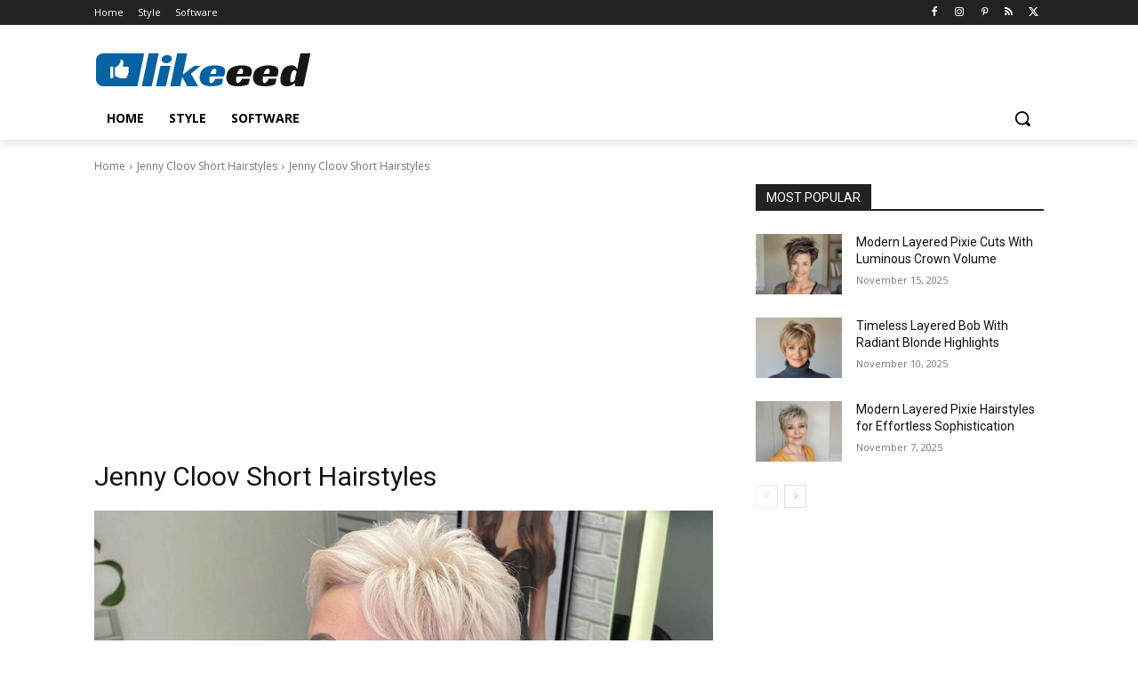

--- FILE ---
content_type: text/html; charset=UTF-8
request_url: https://likeeed.org/jenny-cloov-short-hairstyles/jenny-cloov-short-hairstyles-5/
body_size: 39241
content:
<!doctype html >
<html lang="en-US">
<head>
<meta charset="UTF-8"/>
<title>Jenny Cloov Short Hairstyles - Likeeed</title>
<meta name="viewport" content="width=device-width, initial-scale=1.0">
<link rel="pingback" href="https://likeeed.org/xmlrpc.php"/>
<meta name='robots' content='noindex, follow'/>
<link rel="icon" type="image/png" href="https://cdn.likeeed.org/wp-content/uploads/2020/04/Favicon.jpg"><link rel="apple-touch-icon" sizes="76x76" href="https://cdn.likeeed.org/wp-content/uploads/2020/04/Favicon-iPad.jpg"/><link rel="apple-touch-icon" sizes="120x120" href="https://cdn.likeeed.org/wp-content/uploads/2020/04/Favicon-iPhone-Retina.jpg"/><link rel="apple-touch-icon" sizes="152x152" href="https://cdn.likeeed.org/wp-content/uploads/2020/04/Favicon-iPad-Retina.jpg"/><link rel="apple-touch-icon" sizes="114x114" href="https://cdn.likeeed.org/wp-content/uploads/2020/04/Favicon-iPhone-Retina.jpg"/><link rel="apple-touch-icon" sizes="144x144" href="https://cdn.likeeed.org/wp-content/uploads/2020/04/Favicon-iPad-Retina.jpg"/>
<meta property="og:locale" content="en_US"/>
<meta property="og:type" content="article"/>
<meta property="og:title" content="Jenny Cloov Short Hairstyles - Likeeed"/>
<meta property="og:description" content="Jenny Cloov Short Hairstyles"/>
<meta property="og:url" content="https://likeeed.org/jenny-cloov-short-hairstyles/jenny-cloov-short-hairstyles-5/"/>
<meta property="og:site_name" content="Likeeed"/>
<meta property="article:modified_time" content="2024-01-23T13:42:01+00:00"/>
<meta property="og:image" content="https://likeeed.org/jenny-cloov-short-hairstyles/jenny-cloov-short-hairstyles-5"/>
<meta property="og:image:width" content="1687"/>
<meta property="og:image:height" content="899"/>
<meta property="og:image:type" content="image/jpeg"/>
<script type="application/ld+json" class="yoast-schema-graph">{"@context":"https://schema.org","@graph":[{"@type":"WebPage","@id":"https://likeeed.org/jenny-cloov-short-hairstyles/jenny-cloov-short-hairstyles-5/","url":"https://likeeed.org/jenny-cloov-short-hairstyles/jenny-cloov-short-hairstyles-5/","name":"Jenny Cloov Short Hairstyles - Likeeed","isPartOf":{"@id":"https://likeeed.org/#website"},"primaryImageOfPage":{"@id":"https://likeeed.org/jenny-cloov-short-hairstyles/jenny-cloov-short-hairstyles-5/#primaryimage"},"image":{"@id":"https://likeeed.org/jenny-cloov-short-hairstyles/jenny-cloov-short-hairstyles-5/#primaryimage"},"thumbnailUrl":"https://likeeed.org/wp-content/uploads/2022/09/Jenny-Cloov-Short-Hairstyles.jpg","datePublished":"2024-01-22T18:16:10+00:00","dateModified":"2024-01-23T13:42:01+00:00","breadcrumb":{"@id":"https://likeeed.org/jenny-cloov-short-hairstyles/jenny-cloov-short-hairstyles-5/#breadcrumb"},"inLanguage":"en-US","potentialAction":[{"@type":"ReadAction","target":["https://likeeed.org/jenny-cloov-short-hairstyles/jenny-cloov-short-hairstyles-5/"]}]},{"@type":"ImageObject","inLanguage":"en-US","@id":"https://likeeed.org/jenny-cloov-short-hairstyles/jenny-cloov-short-hairstyles-5/#primaryimage","url":"https://likeeed.org/wp-content/uploads/2022/09/Jenny-Cloov-Short-Hairstyles.jpg","contentUrl":"https://likeeed.org/wp-content/uploads/2022/09/Jenny-Cloov-Short-Hairstyles.jpg","width":1687,"height":899,"caption":"Jenny Cloov Short Hairstyles"},{"@type":"BreadcrumbList","@id":"https://likeeed.org/jenny-cloov-short-hairstyles/jenny-cloov-short-hairstyles-5/#breadcrumb","itemListElement":[{"@type":"ListItem","position":1,"name":"Jenny Cloov Short Hairstyles","item":"https://likeeed.org/jenny-cloov-short-hairstyles/"},{"@type":"ListItem","position":2,"name":"Jenny Cloov Short Hairstyles"}]},{"@type":"WebSite","@id":"https://likeeed.org/#website","url":"https://likeeed.org/","name":"Likeeed","description":"Social Content Platform","publisher":{"@id":"https://likeeed.org/#/schema/person/b9a13ce5f94586665e91ac4d7cc00190"},"potentialAction":[{"@type":"SearchAction","target":{"@type":"EntryPoint","urlTemplate":"https://likeeed.org/?s={search_term_string}"},"query-input":{"@type":"PropertyValueSpecification","valueRequired":true,"valueName":"search_term_string"}}],"inLanguage":"en-US"},{"@type":["Person","Organization"],"@id":"https://likeeed.org/#/schema/person/b9a13ce5f94586665e91ac4d7cc00190","name":"Likeeed","image":{"@type":"ImageObject","inLanguage":"en-US","@id":"https://likeeed.org/#/schema/person/image/","url":"https://likeeed.org/wp-content/uploads/2022/09/Jenny-Cloov-Short-Hairstyles.jpg","contentUrl":"https://likeeed.org/wp-content/uploads/2022/09/Jenny-Cloov-Short-Hairstyles.jpg","width":1687,"height":899,"caption":"Likeeed"},"logo":{"@id":"https://likeeed.org/#/schema/person/image/"},"description":"Social Content Platform","sameAs":["https://likeeed.org"]}]}</script>
<link rel='dns-prefetch' href='//fonts.googleapis.com'/>
<link rel="alternate" type="application/rss+xml" title="Likeeed &raquo; Feed" href="https://likeeed.org/feed/"/>
<style id='wp-img-auto-sizes-contain-inline-css'>img:is([sizes=auto i],[sizes^="auto," i]){contain-intrinsic-size:3000px 1500px}</style>
<style id='classic-theme-styles-inline-css'>.wp-block-button__link{color:#fff;background-color:#32373c;border-radius:9999px;box-shadow:none;text-decoration:none;padding:calc(.667em + 2px) calc(1.333em + 2px);font-size:1.125em}.wp-block-file__button{background:#32373c;color:#fff;text-decoration:none}</style>
<link rel="stylesheet" type="text/css" href="https://cdn.likeeed.org/wp-content/cache/wpfc-minified/7ygmlbxp/2pkff.css" media="all"/>
<style id='td-theme-inline-css'>@media(max-width:767px){
.td-header-desktop-wrap{display:none;}
}
@media(min-width:767px){
.td-header-mobile-wrap{display:none;}
}</style>
<link rel="stylesheet" type="text/css" href="https://cdn.likeeed.org/wp-content/cache/wpfc-minified/2nbsr6vx/2pkff.css" media="all"/>
<link rel="https://api.w.org/" href="https://likeeed.org/wp-json/"/><link rel="alternate" title="JSON" type="application/json" href="https://likeeed.org/wp-json/wp/v2/media/8823"/>    
<style id="tdb-global-colors">:root{--accent-color:#fff;}</style>
<style>:root{--td_theme_color:#0762a2;--td_slider_text:rgba(7,98,162,0.7);--td_mobile_gradient_one_mob:#ffffff;--td_mobile_gradient_two_mob:#ffffff;--td_mobile_text_active_color:#0762a2;--td_mobile_text_color:#000000}</style>
<link rel="preconnect" href="https://pagead2.googlesyndication.com">
<link rel="preconnect" href="https://googleads.g.doubleclick.net">
<link rel="dns-prefetch" href="https://tpc.googlesyndication.com">
<link rel="preconnect" href="https://www.google-analytics.com">
<link rel="preconnect" href="https://www.googletagmanager.com">
<link rel="dns-prefetch" href="https://stats.g.doubleclick.net">
<link rel="preconnect" href="https://likeeed.org">
<link rel="dns-prefetch" href="//likeeed.org">
<script async src="https://pagead2.googlesyndication.com/pagead/js/adsbygoogle.js?client=ca-pub-6434819134782349" crossorigin="anonymous"></script>
<script data-wpfc-render="false">(function(){let events=["mousemove", "wheel", "scroll", "touchstart", "touchmove"];let fired=false;events.forEach(function(event){window.addEventListener(event, function(){if(fired===false){fired=true;setTimeout(function(){ (function(d,s){var f=d.getElementsByTagName(s)[0];j=d.createElement(s);j.setAttribute('src', 'https://www.googletagmanager.com/gtag/js?id=G-M9MXQ4QV4J');f.parentNode.insertBefore(j,f);})(document,'script'); }, 100);}},{once: true});});})();</script>
<script>window.dataLayer=window.dataLayer||[];
function gtag(){dataLayer.push(arguments);}
gtag('js', new Date());
gtag('config', 'G-M9MXQ4QV4J');</script>
<link rel="icon" href="https://cdn.likeeed.org/wp-content/uploads/2021/03/Likeeed-WordPress-Login-Logo.jpg" sizes="32x32"/>
<link rel="icon" href="https://cdn.likeeed.org/wp-content/uploads/2021/03/Likeeed-WordPress-Login-Logo.jpg" sizes="192x192"/>
<link rel="apple-touch-icon" href="https://cdn.likeeed.org/wp-content/uploads/2021/03/Likeeed-WordPress-Login-Logo.jpg"/>
<meta name="msapplication-TileImage" content="https://likeeed.org/wp-content/uploads/2021/03/Likeeed-WordPress-Login-Logo.jpg"/>
<style>.tdm-btn-style1{background-color:#0762a2;}
.tdm-btn-style2:before{border-color:#0762a2;}
.tdm-btn-style2{color:#0762a2;}
.tdm-btn-style3{-webkit-box-shadow:0 2px 16px #0762a2;-moz-box-shadow:0 2px 16px #0762a2;box-shadow:0 2px 16px #0762a2;}
.tdm-btn-style3:hover{-webkit-box-shadow:0 4px 26px #0762a2;-moz-box-shadow:0 4px 26px #0762a2;box-shadow:0 4px 26px #0762a2;}</style>
<style id="tdw-css-placeholder"></style><style id='global-styles-inline-css'>:root{--wp--preset--aspect-ratio--square:1;--wp--preset--aspect-ratio--4-3:4/3;--wp--preset--aspect-ratio--3-4:3/4;--wp--preset--aspect-ratio--3-2:3/2;--wp--preset--aspect-ratio--2-3:2/3;--wp--preset--aspect-ratio--16-9:16/9;--wp--preset--aspect-ratio--9-16:9/16;--wp--preset--color--black:#000000;--wp--preset--color--cyan-bluish-gray:#abb8c3;--wp--preset--color--white:#ffffff;--wp--preset--color--pale-pink:#f78da7;--wp--preset--color--vivid-red:#cf2e2e;--wp--preset--color--luminous-vivid-orange:#ff6900;--wp--preset--color--luminous-vivid-amber:#fcb900;--wp--preset--color--light-green-cyan:#7bdcb5;--wp--preset--color--vivid-green-cyan:#00d084;--wp--preset--color--pale-cyan-blue:#8ed1fc;--wp--preset--color--vivid-cyan-blue:#0693e3;--wp--preset--color--vivid-purple:#9b51e0;--wp--preset--gradient--vivid-cyan-blue-to-vivid-purple:linear-gradient(135deg,rgb(6,147,227) 0%,rgb(155,81,224) 100%);--wp--preset--gradient--light-green-cyan-to-vivid-green-cyan:linear-gradient(135deg,rgb(122,220,180) 0%,rgb(0,208,130) 100%);--wp--preset--gradient--luminous-vivid-amber-to-luminous-vivid-orange:linear-gradient(135deg,rgb(252,185,0) 0%,rgb(255,105,0) 100%);--wp--preset--gradient--luminous-vivid-orange-to-vivid-red:linear-gradient(135deg,rgb(255,105,0) 0%,rgb(207,46,46) 100%);--wp--preset--gradient--very-light-gray-to-cyan-bluish-gray:linear-gradient(135deg,rgb(238,238,238) 0%,rgb(169,184,195) 100%);--wp--preset--gradient--cool-to-warm-spectrum:linear-gradient(135deg,rgb(74,234,220) 0%,rgb(151,120,209) 20%,rgb(207,42,186) 40%,rgb(238,44,130) 60%,rgb(251,105,98) 80%,rgb(254,248,76) 100%);--wp--preset--gradient--blush-light-purple:linear-gradient(135deg,rgb(255,206,236) 0%,rgb(152,150,240) 100%);--wp--preset--gradient--blush-bordeaux:linear-gradient(135deg,rgb(254,205,165) 0%,rgb(254,45,45) 50%,rgb(107,0,62) 100%);--wp--preset--gradient--luminous-dusk:linear-gradient(135deg,rgb(255,203,112) 0%,rgb(199,81,192) 50%,rgb(65,88,208) 100%);--wp--preset--gradient--pale-ocean:linear-gradient(135deg,rgb(255,245,203) 0%,rgb(182,227,212) 50%,rgb(51,167,181) 100%);--wp--preset--gradient--electric-grass:linear-gradient(135deg,rgb(202,248,128) 0%,rgb(113,206,126) 100%);--wp--preset--gradient--midnight:linear-gradient(135deg,rgb(2,3,129) 0%,rgb(40,116,252) 100%);--wp--preset--font-size--small:11px;--wp--preset--font-size--medium:20px;--wp--preset--font-size--large:32px;--wp--preset--font-size--x-large:42px;--wp--preset--font-size--regular:15px;--wp--preset--font-size--larger:50px;--wp--preset--spacing--20:0.44rem;--wp--preset--spacing--30:0.67rem;--wp--preset--spacing--40:1rem;--wp--preset--spacing--50:1.5rem;--wp--preset--spacing--60:2.25rem;--wp--preset--spacing--70:3.38rem;--wp--preset--spacing--80:5.06rem;--wp--preset--shadow--natural:6px 6px 9px rgba(0, 0, 0, 0.2);--wp--preset--shadow--deep:12px 12px 50px rgba(0, 0, 0, 0.4);--wp--preset--shadow--sharp:6px 6px 0px rgba(0, 0, 0, 0.2);--wp--preset--shadow--outlined:6px 6px 0px -3px rgb(255, 255, 255), 6px 6px rgb(0, 0, 0);--wp--preset--shadow--crisp:6px 6px 0px rgb(0, 0, 0);}:where(.is-layout-flex){gap:0.5em;}:where(.is-layout-grid){gap:0.5em;}body .is-layout-flex{display:flex;}.is-layout-flex{flex-wrap:wrap;align-items:center;}.is-layout-flex > :is(*, div){margin:0;}body .is-layout-grid{display:grid;}.is-layout-grid > :is(*, div){margin:0;}:where(.wp-block-columns.is-layout-flex){gap:2em;}:where(.wp-block-columns.is-layout-grid){gap:2em;}:where(.wp-block-post-template.is-layout-flex){gap:1.25em;}:where(.wp-block-post-template.is-layout-grid){gap:1.25em;}.has-black-color{color:var(--wp--preset--color--black) !important;}.has-cyan-bluish-gray-color{color:var(--wp--preset--color--cyan-bluish-gray) !important;}.has-white-color{color:var(--wp--preset--color--white) !important;}.has-pale-pink-color{color:var(--wp--preset--color--pale-pink) !important;}.has-vivid-red-color{color:var(--wp--preset--color--vivid-red) !important;}.has-luminous-vivid-orange-color{color:var(--wp--preset--color--luminous-vivid-orange) !important;}.has-luminous-vivid-amber-color{color:var(--wp--preset--color--luminous-vivid-amber) !important;}.has-light-green-cyan-color{color:var(--wp--preset--color--light-green-cyan) !important;}.has-vivid-green-cyan-color{color:var(--wp--preset--color--vivid-green-cyan) !important;}.has-pale-cyan-blue-color{color:var(--wp--preset--color--pale-cyan-blue) !important;}.has-vivid-cyan-blue-color{color:var(--wp--preset--color--vivid-cyan-blue) !important;}.has-vivid-purple-color{color:var(--wp--preset--color--vivid-purple) !important;}.has-black-background-color{background-color:var(--wp--preset--color--black) !important;}.has-cyan-bluish-gray-background-color{background-color:var(--wp--preset--color--cyan-bluish-gray) !important;}.has-white-background-color{background-color:var(--wp--preset--color--white) !important;}.has-pale-pink-background-color{background-color:var(--wp--preset--color--pale-pink) !important;}.has-vivid-red-background-color{background-color:var(--wp--preset--color--vivid-red) !important;}.has-luminous-vivid-orange-background-color{background-color:var(--wp--preset--color--luminous-vivid-orange) !important;}.has-luminous-vivid-amber-background-color{background-color:var(--wp--preset--color--luminous-vivid-amber) !important;}.has-light-green-cyan-background-color{background-color:var(--wp--preset--color--light-green-cyan) !important;}.has-vivid-green-cyan-background-color{background-color:var(--wp--preset--color--vivid-green-cyan) !important;}.has-pale-cyan-blue-background-color{background-color:var(--wp--preset--color--pale-cyan-blue) !important;}.has-vivid-cyan-blue-background-color{background-color:var(--wp--preset--color--vivid-cyan-blue) !important;}.has-vivid-purple-background-color{background-color:var(--wp--preset--color--vivid-purple) !important;}.has-black-border-color{border-color:var(--wp--preset--color--black) !important;}.has-cyan-bluish-gray-border-color{border-color:var(--wp--preset--color--cyan-bluish-gray) !important;}.has-white-border-color{border-color:var(--wp--preset--color--white) !important;}.has-pale-pink-border-color{border-color:var(--wp--preset--color--pale-pink) !important;}.has-vivid-red-border-color{border-color:var(--wp--preset--color--vivid-red) !important;}.has-luminous-vivid-orange-border-color{border-color:var(--wp--preset--color--luminous-vivid-orange) !important;}.has-luminous-vivid-amber-border-color{border-color:var(--wp--preset--color--luminous-vivid-amber) !important;}.has-light-green-cyan-border-color{border-color:var(--wp--preset--color--light-green-cyan) !important;}.has-vivid-green-cyan-border-color{border-color:var(--wp--preset--color--vivid-green-cyan) !important;}.has-pale-cyan-blue-border-color{border-color:var(--wp--preset--color--pale-cyan-blue) !important;}.has-vivid-cyan-blue-border-color{border-color:var(--wp--preset--color--vivid-cyan-blue) !important;}.has-vivid-purple-border-color{border-color:var(--wp--preset--color--vivid-purple) !important;}.has-vivid-cyan-blue-to-vivid-purple-gradient-background{background:var(--wp--preset--gradient--vivid-cyan-blue-to-vivid-purple) !important;}.has-light-green-cyan-to-vivid-green-cyan-gradient-background{background:var(--wp--preset--gradient--light-green-cyan-to-vivid-green-cyan) !important;}.has-luminous-vivid-amber-to-luminous-vivid-orange-gradient-background{background:var(--wp--preset--gradient--luminous-vivid-amber-to-luminous-vivid-orange) !important;}.has-luminous-vivid-orange-to-vivid-red-gradient-background{background:var(--wp--preset--gradient--luminous-vivid-orange-to-vivid-red) !important;}.has-very-light-gray-to-cyan-bluish-gray-gradient-background{background:var(--wp--preset--gradient--very-light-gray-to-cyan-bluish-gray) !important;}.has-cool-to-warm-spectrum-gradient-background{background:var(--wp--preset--gradient--cool-to-warm-spectrum) !important;}.has-blush-light-purple-gradient-background{background:var(--wp--preset--gradient--blush-light-purple) !important;}.has-blush-bordeaux-gradient-background{background:var(--wp--preset--gradient--blush-bordeaux) !important;}.has-luminous-dusk-gradient-background{background:var(--wp--preset--gradient--luminous-dusk) !important;}.has-pale-ocean-gradient-background{background:var(--wp--preset--gradient--pale-ocean) !important;}.has-electric-grass-gradient-background{background:var(--wp--preset--gradient--electric-grass) !important;}.has-midnight-gradient-background{background:var(--wp--preset--gradient--midnight) !important;}.has-small-font-size{font-size:var(--wp--preset--font-size--small) !important;}.has-medium-font-size{font-size:var(--wp--preset--font-size--medium) !important;}.has-large-font-size{font-size:var(--wp--preset--font-size--large) !important;}.has-x-large-font-size{font-size:var(--wp--preset--font-size--x-large) !important;}</style>
</head>
<body class="attachment wp-singular attachment-template-default single single-attachment postid-8823 attachmentid-8823 attachment-jpeg wp-theme-Newspaper jenny-cloov-short-hairstyles-5 global-block-template-1 tdb_template_6326 tdb-template tdc-header-template tdc-footer-template td-full-layout" itemscope="itemscope" itemtype="https://schema.org/WebPage">
<div class="td-scroll-up" data-style="style1"><i class="td-icon-menu-up"></i></div><div class="td-menu-background" style="visibility:hidden"></div><div id="td-mobile-nav" style="visibility:hidden">
<div class="td-mobile-container">
<div class="td-menu-socials-wrap">
<div class="td-menu-socials"> <span class="td-social-icon-wrap"> <a target="_blank" href="https://www.facebook.com/latestshorthairstyles" title="Facebook"> <i class="td-icon-font td-icon-facebook"></i> <span style="display: none">Facebook</span> </a> </span> <span class="td-social-icon-wrap"> <a target="_blank" href="https://instagram.com/likeeed_org" title="Instagram"> <i class="td-icon-font td-icon-instagram"></i> <span style="display: none">Instagram</span> </a> </span> <span class="td-social-icon-wrap"> <a target="_blank" href="http://www.pinterest.com/likeeedorg" title="Pinterest"> <i class="td-icon-font td-icon-pinterest"></i> <span style="display: none">Pinterest</span> </a> </span> <span class="td-social-icon-wrap"> <a target="_blank" href="https://likeeed.org/feed/rss/" title="RSS"> <i class="td-icon-font td-icon-rss"></i> <span style="display: none">RSS</span> </a> </span> <span class="td-social-icon-wrap"> <a target="_blank" href="https://twitter.com/Likeeed_org" title="Twitter"> <i class="td-icon-font td-icon-twitter"></i> <span style="display: none">Twitter</span> </a> </span></div><div class="td-mobile-close"> <span><i class="td-icon-close-mobile"></i></span></div></div><div class="td-mobile-content">
<div class="menu-likeeed-container"><ul id="menu-likeeed-2" class="td-mobile-main-menu"><li class="menu-item menu-item-type-post_type menu-item-object-page menu-item-home menu-item-first menu-item-6340"><a href="https://likeeed.org/">Home</a></li> <li class="menu-item menu-item-type-taxonomy menu-item-object-category menu-item-6337"><a href="https://likeeed.org/style/">Style</a></li> <li class="menu-item menu-item-type-taxonomy menu-item-object-category menu-item-6339"><a href="https://likeeed.org/software/">Software</a></li> </ul></div></div></div></div><div class="td-search-background" style="visibility:hidden"></div><div class="td-search-wrap-mob" style="visibility:hidden">
<div class="td-drop-down-search">
<form method="get" class="td-search-form" action="https://likeeed.org/">
<div class="td-search-close"> <span><i class="td-icon-close-mobile"></i></span></div><div role="search" class="td-search-input"> <span>Search</span> <input id="td-header-search-mob" type="text" value="" name="s" autocomplete="off" /></div></form>
<div id="td-aj-search-mob" class="td-ajax-search-flex"></div></div></div><div id="td-outer-wrap" class="td-theme-wrap">
<div class="td-header-template-wrap" style="position: relative">
<div class="td-header-mobile-wrap">
<div id="tdi_1" class="tdc-zone"><div class="tdc_zone tdi_2 wpb_row td-pb-row tdc-element-style">
<style scoped>.tdi_2{min-height:0;}
@media(max-width:767px){
.tdi_2:before{content:'';display:block;width:100vw;height:100%;position:absolute;left:50%;transform:translateX(-50%);box-shadow:0px 6px 8px 0px rgba(0, 0, 0, 0.08);z-index:20;pointer-events:none;}@media(max-width:767px){
.tdi_2:before{width:100%;}
}
}
@media(max-width:767px){
.tdi_2{position:relative;}
}</style>
<div class="tdi_1_rand_style td-element-style"><style>@media(max-width:767px){
.tdi_1_rand_style{background-color:#222222 !important;}
}</style></div><div id="tdi_3" class="tdc-row"><div class="vc_row tdi_4 wpb_row td-pb-row">
<style scoped>.tdi_4, .tdi_4 .tdc-columns{min-height:0;}.tdi_4,
.tdi_4 .tdc-columns{display:block;}.tdi_4 .tdc-columns{width:100%;}.tdi_4:before,
.tdi_4:after{display:table;}
@media(max-width:767px){
@media(min-width:768px){
.tdi_4{margin-left:-0px;margin-right:-0px;}
.tdi_4 .tdc-row-video-background-error, .tdi_4 > .vc_column, .tdi_4 > .tdc-columns > .vc_column{padding-left:0px;padding-right:0px;}
}
}</style><div class="vc_column tdi_6 wpb_column vc_column_container tdc-column td-pb-span4">
<style scoped>.tdi_6{vertical-align:baseline;}.tdi_6 > .wpb_wrapper,
.tdi_6 > .wpb_wrapper > .tdc-elements{display:block;}.tdi_6 > .wpb_wrapper > .tdc-elements{width:100%;}.tdi_6 > .wpb_wrapper > .vc_row_inner{width:auto;}.tdi_6 > .wpb_wrapper{width:auto;height:auto;}
@media(max-width:767px){
.tdi_6{vertical-align:middle;}
}
@media(max-width:767px){
.tdi_6{width:20% !important;display:inline-block !important;}
}</style><div class="wpb_wrapper"><div class="td_block_wrap tdb_mobile_menu tdi_7 td-pb-border-top td_block_template_1 tdb-header-align" data-td-block-uid="tdi_7">
<style>@media(max-width:767px){
.tdi_7{margin-top:2px !important;margin-left:-13px !important;}
}</style>
<style>.tdb-header-align{vertical-align:middle;}.tdb_mobile_menu{margin-bottom:0;clear:none;}.tdb_mobile_menu a{display:inline-block !important;position:relative;text-align:center;color:var(--td_theme_color, #4db2ec);}.tdb_mobile_menu a > span{display:flex;align-items:center;justify-content:center;}.tdb_mobile_menu svg{height:auto;}.tdb_mobile_menu svg,
.tdb_mobile_menu svg *{fill:var(--td_theme_color, #4db2ec);}#tdc-live-iframe .tdb_mobile_menu a{pointer-events:none;}.td-menu-mob-open-menu{overflow:hidden;}.td-menu-mob-open-menu #td-outer-wrap{position:static;}.tdi_7{display:inline-block;}.tdi_7 .tdb-mobile-menu-button i{font-size:22px;width:55px;height:55px;line-height:55px;}.tdi_7 .tdb-mobile-menu-button svg{width:22px;}.tdi_7 .tdb-mobile-menu-button .tdb-mobile-menu-icon-svg{width:55px;height:55px;}.tdi_7 .tdb-mobile-menu-button{color:#ffffff;}.tdi_7 .tdb-mobile-menu-button svg,
.tdi_7 .tdb-mobile-menu-button svg *{fill:#ffffff;}
@media(max-width:767px){
.tdi_7 .tdb-mobile-menu-button i{font-size:27px;width:54px;height:54px;line-height:54px;}.tdi_7 .tdb-mobile-menu-button svg{width:27px;}.tdi_7 .tdb-mobile-menu-button .tdb-mobile-menu-icon-svg{width:54px;height:54px;}
}</style><div class="tdb-block-inner td-fix-index"><span class="tdb-mobile-menu-button"><i class="tdb-mobile-menu-icon td-icon-mobile"></i></span></div></div></div></div><div class="vc_column tdi_9 wpb_column vc_column_container tdc-column td-pb-span4">
<style scoped>.tdi_9{vertical-align:baseline;}.tdi_9 > .wpb_wrapper,
.tdi_9 > .wpb_wrapper > .tdc-elements{display:block;}.tdi_9 > .wpb_wrapper > .tdc-elements{width:100%;}.tdi_9 > .wpb_wrapper > .vc_row_inner{width:auto;}.tdi_9 > .wpb_wrapper{width:auto;height:auto;}
@media(max-width:767px){
.tdi_9{vertical-align:middle;}
}
@media(max-width:767px){
.tdi_9{width:60% !important;display:inline-block !important;}
}</style><div class="wpb_wrapper"><div class="td_block_wrap tdb_header_logo tdi_10 td-pb-border-top td_block_template_1 tdb-header-align" data-td-block-uid="tdi_10">
<style>.tdb_header_logo{margin-bottom:0;clear:none;}.tdb_header_logo .tdb-logo-a,
.tdb_header_logo h1{display:flex;pointer-events:auto;align-items:flex-start;}.tdb_header_logo h1{margin:0;line-height:0;}.tdb_header_logo .tdb-logo-img-wrap img{display:block;}.tdb_header_logo .tdb-logo-svg-wrap + .tdb-logo-img-wrap{display:none;}.tdb_header_logo .tdb-logo-svg-wrap svg{width:50px;display:block;transition:fill .3s ease;}.tdb_header_logo .tdb-logo-text-wrap{display:flex;}.tdb_header_logo .tdb-logo-text-title,
.tdb_header_logo .tdb-logo-text-tagline{-webkit-transition:all 0.2s ease;transition:all 0.2s ease;}.tdb_header_logo .tdb-logo-text-title{background-size:cover;background-position:center center;font-size:75px;font-family:serif;line-height:1.1;color:#222;white-space:nowrap;}.tdb_header_logo .tdb-logo-text-tagline{margin-top:2px;font-size:12px;font-family:serif;letter-spacing:1.8px;line-height:1;color:#767676;}.tdb_header_logo .tdb-logo-icon{position:relative;font-size:46px;color:#000;}.tdb_header_logo .tdb-logo-icon-svg{line-height:0;}.tdb_header_logo .tdb-logo-icon-svg svg{width:46px;height:auto;}.tdb_header_logo .tdb-logo-icon-svg svg,
.tdb_header_logo .tdb-logo-icon-svg svg *{fill:#000;}.tdi_10 .tdb-logo-a,
.tdi_10 h1{flex-direction:row;align-items:center;justify-content:center;}.tdi_10 .tdb-logo-svg-wrap{display:block;}.tdi_10 .tdb-logo-img-wrap{display:none;}.tdi_10 .tdb-logo-text-tagline{margin-top:-3px;margin-left:0;display:block;}.tdi_10 .tdb-logo-text-title{display:block;color:#ffffff;}.tdi_10 .tdb-logo-text-wrap{flex-direction:column;align-items:center;}.tdi_10 .tdb-logo-icon{top:0px;display:block;}@media(max-width:767px){
.tdb_header_logo .tdb-logo-text-title{font-size:36px;}
}@media(max-width:767px){
.tdb_header_logo .tdb-logo-text-tagline{font-size:11px;}
}
@media(min-width:768px) and (max-width:1018px){
.tdi_10 .tdb-logo-img{max-width:186px;}.tdi_10 .tdb-logo-text-tagline{margin-top:-2px;margin-left:0;}
}
@media(max-width:767px){
.tdi_10 .tdb-logo-svg-wrap + .tdb-logo-img-wrap{display:none;}.tdi_10 .tdb-logo-img{max-width:130px;}.tdi_10 .tdb-logo-img-wrap{display:block;}
}</style><div class="tdb-block-inner td-fix-index"><a class="tdb-logo-a" href="https://likeeed.org/" title="Social Content Platform"><span class="tdb-logo-img-wrap"><img class="tdb-logo-img td-retina-data" data-retina="https://likeeed.org/wp-content/uploads/2024/01/Likeeed-Logo-Mobil-2.png" src="https://cdn.likeeed.org/wp-content/uploads/2024/01/Likeeed-Logo-Mobil-2.png" alt="Likeeed" title="Social Content Platform" width="150" height="30"/></span></a></div></div></div></div><div class="vc_column tdi_12 wpb_column vc_column_container tdc-column td-pb-span4">
<style scoped>.tdi_12{vertical-align:baseline;}.tdi_12 > .wpb_wrapper,
.tdi_12 > .wpb_wrapper > .tdc-elements{display:block;}.tdi_12 > .wpb_wrapper > .tdc-elements{width:100%;}.tdi_12 > .wpb_wrapper > .vc_row_inner{width:auto;}.tdi_12 > .wpb_wrapper{width:auto;height:auto;}
@media(max-width:767px){
.tdi_12{vertical-align:middle;}
}
@media(max-width:767px){
.tdi_12{width:20% !important;display:inline-block !important;}
}</style><div class="wpb_wrapper"><div class="td_block_wrap tdb_mobile_search tdi_13 td-pb-border-top td_block_template_1 tdb-header-align" data-td-block-uid="tdi_13">
<style>@media(max-width:767px){
.tdi_13{margin-right:-18px !important;margin-bottom:0px !important;}
}</style>
<style>.tdb_mobile_search{margin-bottom:0;clear:none;}.tdb_mobile_search a{display:inline-block !important;position:relative;text-align:center;color:var(--td_theme_color, #4db2ec);}.tdb_mobile_search a > span{display:flex;align-items:center;justify-content:center;}.tdb_mobile_search svg{height:auto;}.tdb_mobile_search svg,
.tdb_mobile_search svg *{fill:var(--td_theme_color, #4db2ec);}#tdc-live-iframe .tdb_mobile_search a{pointer-events:none;}.td-search-opened{overflow:hidden;}.td-search-opened #td-outer-wrap{position:static;}.td-search-opened .td-search-wrap-mob{position:fixed;height:calc(100% + 1px);}.td-search-opened .td-drop-down-search{height:calc(100% + 1px);overflow-y:scroll;overflow-x:hidden;}.tdi_13{display:inline-block;float:right;clear:none;}.tdi_13 .tdb-header-search-button-mob i{font-size:22px;width:55px;height:55px;line-height:55px;}.tdi_13 .tdb-header-search-button-mob svg{width:22px;}.tdi_13 .tdb-header-search-button-mob .tdb-mobile-search-icon-svg{width:55px;height:55px;display:flex;justify-content:center;}.tdi_13 .tdb-header-search-button-mob{color:#ffffff;}.tdi_13 .tdb-header-search-button-mob svg,
.tdi_13 .tdb-header-search-button-mob svg *{fill:#ffffff;}</style><div class="tdb-block-inner td-fix-index"><span class="tdb-header-search-button-mob dropdown-toggle" data-toggle="dropdown"><span class="tdb-mobile-search-icon tdb-mobile-search-icon-svg"><svg version="1.1" xmlns="http://www.w3.org/2000/svg" viewBox="0 0 1024 1024"><path d="M946.371 843.601l-125.379-125.44c43.643-65.925 65.495-142.1 65.475-218.040 0.051-101.069-38.676-202.588-115.835-279.706-77.117-77.148-178.606-115.948-279.644-115.886-101.079-0.061-202.557 38.738-279.665 115.876-77.169 77.128-115.937 178.627-115.907 279.716-0.031 101.069 38.728 202.588 115.907 279.665 77.117 77.117 178.616 115.825 279.665 115.804 75.94 0.020 152.136-21.862 218.061-65.495l125.348 125.46c30.915 30.904 81.029 30.904 111.954 0.020 30.915-30.935 30.915-81.029 0.020-111.974zM705.772 714.925c-59.443 59.341-136.899 88.842-214.784 88.924-77.896-0.082-155.341-29.583-214.784-88.924-59.443-59.484-88.975-136.919-89.037-214.804 0.061-77.885 29.604-155.372 89.037-214.825 59.464-59.443 136.878-88.945 214.784-89.016 77.865 0.082 155.3 29.583 214.784 89.016 59.361 59.464 88.914 136.919 88.945 214.825-0.041 77.885-29.583 155.361-88.945 214.804z"></path></svg></span></span></div></div></div></div></div></div></div></div></div><div class="td-header-mobile-sticky-wrap tdc-zone-sticky-invisible tdc-zone-sticky-inactive" style="display: none">
<div id="tdi_14" class="tdc-zone"><div class="tdc_zone tdi_15 wpb_row td-pb-row tdc-element-style td-header-sticky-smart" data-sticky-offset="0">
<style scoped>.tdi_15{min-height:0;}.td-header-mobile-sticky-wrap.td-header-active{opacity:1;}.td-header-mobile-sticky-wrap{-webkit-transition:all 0.3s ease-in-out;-moz-transition:all 0.3s ease-in-out;-o-transition:all 0.3s ease-in-out;transition:all 0.3s ease-in-out;}
@media(max-width:767px){
.tdi_15:before{content:'';display:block;width:100vw;height:100%;position:absolute;left:50%;transform:translateX(-50%);box-shadow:0px 6px 8px 0px rgba(0, 0, 0, 0.08);z-index:20;pointer-events:none;}.td-header-mobile-sticky-wrap{transform:translateY(-120%);-webkit-transform:translateY(-120%);-moz-transform:translateY(-120%);-ms-transform:translateY(-120%);-o-transform:translateY(-120%);}.td-header-mobile-sticky-wrap.td-header-active{transform:translateY(0);-webkit-transform:translateY(0);-moz-transform:translateY(0);-ms-transform:translateY(0);-o-transform:translateY(0);}@media(max-width:767px){
.tdi_15:before{width:100%;}
}
}
@media(max-width:767px){
.tdi_15{position:relative;}
}</style>
<div class="tdi_14_rand_style td-element-style"><style>@media(max-width:767px){
.tdi_14_rand_style{background-color:#222222 !important;}
}</style></div><div id="tdi_16" class="tdc-row"><div class="vc_row tdi_17 wpb_row td-pb-row">
<style scoped>.tdi_17, .tdi_17 .tdc-columns{min-height:0;}.tdi_17,
.tdi_17 .tdc-columns{display:block;}.tdi_17 .tdc-columns{width:100%;}.tdi_17:before,
.tdi_17:after{display:table;}
@media(max-width:767px){
@media(min-width:768px){
.tdi_17{margin-left:-0px;margin-right:-0px;}
.tdi_17 .tdc-row-video-background-error, .tdi_17 > .vc_column, .tdi_17 > .tdc-columns > .vc_column{padding-left:0px;padding-right:0px;}
}
}</style><div class="vc_column tdi_19 wpb_column vc_column_container tdc-column td-pb-span4">
<style scoped>.tdi_19{vertical-align:baseline;}.tdi_19 > .wpb_wrapper,
.tdi_19 > .wpb_wrapper > .tdc-elements{display:block;}.tdi_19 > .wpb_wrapper > .tdc-elements{width:100%;}.tdi_19 > .wpb_wrapper > .vc_row_inner{width:auto;}.tdi_19 > .wpb_wrapper{width:auto;height:auto;}
@media(max-width:767px){
.tdi_19{vertical-align:middle;}
}
@media(max-width:767px){
.tdi_19{width:20% !important;display:inline-block !important;}
}</style><div class="wpb_wrapper"><div class="td_block_wrap tdb_mobile_menu tdi_20 td-pb-border-top td_block_template_1 tdb-header-align" data-td-block-uid="tdi_20">
<style>@media(max-width:767px){
.tdi_20{margin-top:2px !important;margin-left:-13px !important;}
}</style>
<style>.tdi_20{display:inline-block;}.tdi_20 .tdb-mobile-menu-button i{font-size:22px;width:55px;height:55px;line-height:55px;}.tdi_20 .tdb-mobile-menu-button svg{width:22px;}.tdi_20 .tdb-mobile-menu-button .tdb-mobile-menu-icon-svg{width:55px;height:55px;}.tdi_20 .tdb-mobile-menu-button{color:#ffffff;}.tdi_20 .tdb-mobile-menu-button svg,
.tdi_20 .tdb-mobile-menu-button svg *{fill:#ffffff;}
@media(max-width:767px){
.tdi_20 .tdb-mobile-menu-button i{font-size:27px;width:54px;height:54px;line-height:54px;}.tdi_20 .tdb-mobile-menu-button svg{width:27px;}.tdi_20 .tdb-mobile-menu-button .tdb-mobile-menu-icon-svg{width:54px;height:54px;}
}</style><div class="tdb-block-inner td-fix-index"><span class="tdb-mobile-menu-button"><i class="tdb-mobile-menu-icon td-icon-mobile"></i></span></div></div></div></div><div class="vc_column tdi_22 wpb_column vc_column_container tdc-column td-pb-span4">
<style scoped>.tdi_22{vertical-align:baseline;}.tdi_22 > .wpb_wrapper,
.tdi_22 > .wpb_wrapper > .tdc-elements{display:block;}.tdi_22 > .wpb_wrapper > .tdc-elements{width:100%;}.tdi_22 > .wpb_wrapper > .vc_row_inner{width:auto;}.tdi_22 > .wpb_wrapper{width:auto;height:auto;}
@media(max-width:767px){
.tdi_22{vertical-align:middle;}
}
@media(max-width:767px){
.tdi_22{width:60% !important;display:inline-block !important;}
}</style><div class="wpb_wrapper"><div class="td_block_wrap tdb_header_logo tdi_23 td-pb-border-top td_block_template_1 tdb-header-align" data-td-block-uid="tdi_23">
<style>.tdi_23 .tdb-logo-a, .tdi_23 h1{flex-direction:row;align-items:center;justify-content:center;}.tdi_23 .tdb-logo-svg-wrap{display:block;}.tdi_23 .tdb-logo-img-wrap{display:none;}.tdi_23 .tdb-logo-text-tagline{margin-top:-3px;margin-left:0;display:block;}.tdi_23 .tdb-logo-text-title{display:block;color:#ffffff;}.tdi_23 .tdb-logo-text-wrap{flex-direction:column;align-items:center;}.tdi_23 .tdb-logo-icon{top:0px;display:block;}
@media(min-width:768px) and (max-width:1018px){
.tdi_23 .tdb-logo-img{max-width:186px;}.tdi_23 .tdb-logo-text-tagline{margin-top:-2px;margin-left:0;}
}
@media(max-width:767px){
.tdi_23 .tdb-logo-svg-wrap + .tdb-logo-img-wrap{display:none;}.tdi_23 .tdb-logo-img{max-width:130px;}.tdi_23 .tdb-logo-img-wrap{display:block;}
}</style><div class="tdb-block-inner td-fix-index"><a class="tdb-logo-a" href="https://likeeed.org/" title="Social Content Platform"><span class="tdb-logo-img-wrap"><img class="tdb-logo-img td-retina-data" data-retina="https://likeeed.org/wp-content/uploads/2024/01/Likeeed-Logo-Mobil-2.png" src="https://cdn.likeeed.org/wp-content/uploads/2024/01/Likeeed-Logo-Mobil-2.png" alt="Likeeed" title="Social Content Platform" width="150" height="30"/></span></a></div></div></div></div><div class="vc_column tdi_25 wpb_column vc_column_container tdc-column td-pb-span4">
<style scoped>.tdi_25{vertical-align:baseline;}.tdi_25 > .wpb_wrapper,
.tdi_25 > .wpb_wrapper > .tdc-elements{display:block;}.tdi_25 > .wpb_wrapper > .tdc-elements{width:100%;}.tdi_25 > .wpb_wrapper > .vc_row_inner{width:auto;}.tdi_25 > .wpb_wrapper{width:auto;height:auto;}
@media(max-width:767px){
.tdi_25{vertical-align:middle;}
}
@media(max-width:767px){
.tdi_25{width:20% !important;display:inline-block !important;}
}</style><div class="wpb_wrapper"><div class="td_block_wrap tdb_mobile_search tdi_26 td-pb-border-top td_block_template_1 tdb-header-align" data-td-block-uid="tdi_26">
<style>@media(max-width:767px){
.tdi_26{margin-right:-18px !important;margin-bottom:0px !important;}
}</style>
<style>.tdi_26{display:inline-block;float:right;clear:none;}.tdi_26 .tdb-header-search-button-mob i{font-size:22px;width:55px;height:55px;line-height:55px;}.tdi_26 .tdb-header-search-button-mob svg{width:22px;}.tdi_26 .tdb-header-search-button-mob .tdb-mobile-search-icon-svg{width:55px;height:55px;display:flex;justify-content:center;}.tdi_26 .tdb-header-search-button-mob{color:#ffffff;}.tdi_26 .tdb-header-search-button-mob svg,
.tdi_26 .tdb-header-search-button-mob svg *{fill:#ffffff;}</style><div class="tdb-block-inner td-fix-index"><span class="tdb-header-search-button-mob dropdown-toggle" data-toggle="dropdown"><span class="tdb-mobile-search-icon tdb-mobile-search-icon-svg"><svg version="1.1" xmlns="http://www.w3.org/2000/svg" viewBox="0 0 1024 1024"><path d="M946.371 843.601l-125.379-125.44c43.643-65.925 65.495-142.1 65.475-218.040 0.051-101.069-38.676-202.588-115.835-279.706-77.117-77.148-178.606-115.948-279.644-115.886-101.079-0.061-202.557 38.738-279.665 115.876-77.169 77.128-115.937 178.627-115.907 279.716-0.031 101.069 38.728 202.588 115.907 279.665 77.117 77.117 178.616 115.825 279.665 115.804 75.94 0.020 152.136-21.862 218.061-65.495l125.348 125.46c30.915 30.904 81.029 30.904 111.954 0.020 30.915-30.935 30.915-81.029 0.020-111.974zM705.772 714.925c-59.443 59.341-136.899 88.842-214.784 88.924-77.896-0.082-155.341-29.583-214.784-88.924-59.443-59.484-88.975-136.919-89.037-214.804 0.061-77.885 29.604-155.372 89.037-214.825 59.464-59.443 136.878-88.945 214.784-89.016 77.865 0.082 155.3 29.583 214.784 89.016 59.361 59.464 88.914 136.919 88.945 214.825-0.041 77.885-29.583 155.361-88.945 214.804z"></path></svg></span></span></div></div></div></div></div></div></div></div></div><div class="td-header-desktop-wrap">
<div id="tdi_27" class="tdc-zone"><div class="tdc_zone tdi_28 wpb_row td-pb-row tdc-element-style">
<style scoped>.tdi_28{min-height:0;}.tdi_28:before{content:'';display:block;width:100vw;height:100%;position:absolute;left:50%;transform:translateX(-50%);box-shadow:0px 6px 8px 0px rgba(0, 0, 0, 0.08);z-index:20;pointer-events:none;}.td-header-desktop-wrap{position:relative;}@media(max-width:767px){
.tdi_28:before{width:100%;}
}
.tdi_28{position:relative;}</style>
<div class="tdi_27_rand_style td-element-style"><style>.tdi_27_rand_style{background-color:#ffffff !important;}</style></div><div id="tdi_29" class="tdc-row stretch_row"><div class="vc_row tdi_30 wpb_row td-pb-row tdc-element-style">
<style scoped>.tdi_30, .tdi_30 .tdc-columns{min-height:0;}.tdi_30,
.tdi_30 .tdc-columns{display:block;}.tdi_30 .tdc-columns{width:100%;}.tdi_30:before,
.tdi_30:after{display:table;}@media(min-width:768px){
.tdi_30{margin-left:-0px;margin-right:-0px;}
.tdi_30 .tdc-row-video-background-error, .tdi_30 > .vc_column, .tdi_30 > .tdc-columns > .vc_column{padding-left:0px;padding-right:0px;}
}
.tdi_30{position:relative;}
.tdi_30 .td_block_wrap{text-align:left}</style>
<div class="tdi_29_rand_style td-element-style"><style>.tdi_29_rand_style{background-color:#222222 !important;}</style></div><div class="vc_column tdi_32 wpb_column vc_column_container tdc-column td-pb-span12">
<style scoped>.tdi_32{vertical-align:baseline;}.tdi_32 > .wpb_wrapper,
.tdi_32 > .wpb_wrapper > .tdc-elements{display:block;}.tdi_32 > .wpb_wrapper > .tdc-elements{width:100%;}.tdi_32 > .wpb_wrapper > .vc_row_inner{width:auto;}.tdi_32 > .wpb_wrapper{width:auto;height:auto;}</style><div class="wpb_wrapper"><div class="td_block_wrap tdb_mobile_horiz_menu tdi_33 td-pb-border-top td_block_template_1 tdb-header-align" data-td-block-uid="tdi_33" style="z-index: 999;">
<style>.tdi_33{margin-bottom:0px !important;}
@media(min-width:768px) and (max-width:1018px){
.tdi_33{display:none !important;}
}</style>
<style>.tdb_mobile_horiz_menu{margin-bottom:0;clear:none;}.tdb_mobile_horiz_menu.tdb-horiz-menu-singleline{width:100%;}.tdb_mobile_horiz_menu.tdb-horiz-menu-singleline .tdb-horiz-menu{display:block;width:100%;overflow-x:auto;overflow-y:hidden;font-size:0;white-space:nowrap;}.tdb_mobile_horiz_menu.tdb-horiz-menu-singleline .tdb-horiz-menu > li{position:static;display:inline-block;float:none;}.tdb_mobile_horiz_menu.tdb-horiz-menu-singleline .tdb-horiz-menu ul{left:0;width:100%;z-index:-1;}.tdb-horiz-menu{display:table;margin:0;}.tdb-horiz-menu,
.tdb-horiz-menu ul{list-style-type:none;}.tdb-horiz-menu ul,
.tdb-horiz-menu li{line-height:1;}.tdb-horiz-menu li{margin:0;font-family:var(--td_default_google_font_1, 'Open Sans', 'Open Sans Regular', sans-serif);}.tdb-horiz-menu li.current-menu-item > a,
.tdb-horiz-menu li.current-menu-ancestor > a, .tdb-horiz-menu li.current-category-ancestor > a, .tdb-horiz-menu li.current-page-ancestor > a, .tdb-horiz-menu li:hover > a, .tdb-horiz-menu li.tdb-hover > a{color:var(--td_theme_color, #4db2ec);}.tdb-horiz-menu li.current-menu-item > a .tdb-sub-menu-icon-svg,
.tdb-horiz-menu li.current-menu-ancestor > a .tdb-sub-menu-icon-svg, .tdb-horiz-menu li.current-category-ancestor > a .tdb-sub-menu-icon-svg, .tdb-horiz-menu li.current-page-ancestor > a .tdb-sub-menu-icon-svg, .tdb-horiz-menu li:hover > a .tdb-sub-menu-icon-svg, .tdb-horiz-menu li.tdb-hover > a .tdb-sub-menu-icon-svg, .tdb-horiz-menu li.current-menu-item > a .tdb-sub-menu-icon-svg *,
.tdb-horiz-menu li.current-menu-ancestor > a .tdb-sub-menu-icon-svg *,
.tdb-horiz-menu li.current-category-ancestor > a .tdb-sub-menu-icon-svg *,
.tdb-horiz-menu li.current-page-ancestor> a .tdb-sub-menu-icon-svg *,
.tdb-horiz-menu li:hover > a .tdb-sub-menu-icon-svg *,
.tdb-horiz-menu li.tdb-hover > a .tdb-sub-menu-icon-svg *{fill:var(--td_theme_color, #4db2ec);}.tdb-horiz-menu > li{position:relative;float:left;font-size:0;}.tdb-horiz-menu > li:hover ul{visibility:visible;opacity:1;}.tdb-horiz-menu > li > a{display:inline-block;padding:0 9px;font-weight:700;font-size:13px;line-height:41px;vertical-align:middle;-webkit-backface-visibility:hidden;color:#000;}.tdb-horiz-menu > li > a > .tdb-menu-item-text{display:inline-block;}.tdb-horiz-menu > li > a .tdb-sub-menu-icon{margin:0 0 0 6px;}.tdb-horiz-menu > li > a .tdb-sub-menu-icon-svg svg{position:relative;top:-1px;width:13px;}.tdb-horiz-menu > li .tdb-menu-sep{position:relative;}.tdb-horiz-menu > li:last-child .tdb-menu-sep{display:none;}.tdb-horiz-menu .tdb-sub-menu-icon-svg,
.tdb-horiz-menu .tdb-menu-sep-svg{line-height:0;}.tdb-horiz-menu .tdb-sub-menu-icon-svg svg,
.tdb-horiz-menu .tdb-menu-sep-svg svg{height:auto;}.tdb-horiz-menu .tdb-sub-menu-icon-svg svg,
.tdb-horiz-menu .tdb-menu-sep-svg svg, .tdb-horiz-menu .tdb-sub-menu-icon-svg svg *,
.tdb-horiz-menu .tdb-menu-sep-svg svg *{fill:#000;}.tdb-horiz-menu .tdb-sub-menu-icon{vertical-align:middle;position:relative;top:0;padding-left:0;}.tdb-horiz-menu .tdb-menu-sep{vertical-align:middle;font-size:12px;}.tdb-horiz-menu .tdb-menu-sep-svg svg{width:12px;}.tdb-horiz-menu ul{position:absolute;top:auto;left:-7px;padding:8px 0;background-color:#fff;visibility:hidden;opacity:0;}.tdb-horiz-menu ul li > a{white-space:nowrap;display:block;padding:5px 18px;font-size:11px;line-height:18px;color:#111;}.tdb-horiz-menu ul li > a .tdb-sub-menu-icon{float:right;font-size:7px;line-height:20px;}.tdb-horiz-menu ul li > a .tdb-sub-menu-icon-svg svg{width:7px;}.tdc-dragged .tdb-horiz-menu ul{visibility:hidden !important;opacity:0 !important;-webkit-transition:all 0.3s ease;transition:all 0.3s ease;}.tdi_33{display:inline-block;}.tdi_33 .tdb-horiz-menu > li{margin-right:16px;}.tdi_33 .tdb-horiz-menu > li:last-child{margin-right:0;}.tdi_33 .tdb-horiz-menu > li > a{padding:0px;color:#ffffff;font-size:11px !important;line-height:28px !important;font-weight:400 !important;}.tdi_33 .tdb-horiz-menu > li .tdb-menu-sep{top:0px;}.tdi_33 .tdb-horiz-menu > li > a  .tdb-sub-menu-icon{top:0px;}.tdi_33 .tdb-horiz-menu > li > a .tdb-sub-menu-icon-svg svg,
.tdi_33 .tdb-horiz-menu > li > a .tdb-sub-menu-icon-svg svg *{fill:#ffffff;}.tdi_33 .tdb-horiz-menu > li.current-menu-item > a,
.tdi_33 .tdb-horiz-menu > li.current-menu-ancestor > a, .tdi_33 .tdb-horiz-menu > li.current-category-ancestor > a, .tdi_33 .tdb-horiz-menu > li.current-page-ancestor > a, .tdi_33 .tdb-horiz-menu > li:hover > a{color:#ededed;}.tdi_33 .tdb-horiz-menu > li.current-menu-item > a .tdb-sub-menu-icon-svg svg,
.tdi_33 .tdb-horiz-menu > li.current-menu-item > a .tdb-sub-menu-icon-svg svg *,
.tdi_33 .tdb-horiz-menu > li.current-menu-ancestor > a .tdb-sub-menu-icon-svg svg, .tdi_33 .tdb-horiz-menu > li.current-menu-ancestor > a .tdb-sub-menu-icon-svg svg *,
.tdi_33 .tdb-horiz-menu > li.current-category-ancestor > a .tdb-sub-menu-icon-svg svg, .tdi_33 .tdb-horiz-menu > li.current-category-ancestor > a .tdb-sub-menu-icon-svg svg *,
.tdi_33 .tdb-horiz-menu > li.current-page-ancestor > a .tdb-sub-menu-icon-svg svg, .tdi_33 .tdb-horiz-menu > li.current-page-ancestor > a .tdb-sub-menu-icon-svg svg *,
.tdi_33 .tdb-horiz-menu > li:hover > a .tdb-sub-menu-icon-svg svg, .tdi_33 .tdb-horiz-menu > li:hover > a .tdb-sub-menu-icon-svg svg *{fill:#ededed;}.tdi_33 .tdb-horiz-menu ul{left:-18px;box-shadow:1px 1px 4px 0px rgba(0, 0, 0, 0.15);}.tdi_33 .tdb-horiz-menu ul li > a{line-height:1.2 !important;}</style><div id=tdi_33 class="td_block_inner td-fix-index"><div class="menu-likeeed-container"><ul id="menu-likeeed-3" class="tdb-horiz-menu"><li class="menu-item menu-item-type-post_type menu-item-object-page menu-item-home menu-item-6340"><a href="https://likeeed.org/"><div class="tdb-menu-item-text">Home</div></a></li>
<li class="menu-item menu-item-type-taxonomy menu-item-object-category menu-item-6337"><a href="https://likeeed.org/style/"><div class="tdb-menu-item-text">Style</div></a></li>
<li class="menu-item menu-item-type-taxonomy menu-item-object-category menu-item-6339"><a href="https://likeeed.org/software/"><div class="tdb-menu-item-text">Software</div></a></li>
</ul></div></div></div><div class="tdm_block td_block_wrap tdm_block_socials tdi_34 tdm-content-horiz-left td-pb-border-top td_block_template_1" data-td-block-uid="tdi_34">
<style>.tdm_block.tdm_block_socials{margin-bottom:0;}.tdm-social-wrapper{*zoom:1;}.tdm-social-wrapper:before,
.tdm-social-wrapper:after{display:table;content:'';line-height:0;}.tdm-social-wrapper:after{clear:both;}.tdm-social-item-wrap{display:inline-block;}.tdm-social-item{position:relative;display:inline-flex;align-items:center;justify-content:center;vertical-align:middle;-webkit-transition:all 0.2s;transition:all 0.2s;text-align:center;-webkit-transform:translateZ(0);transform:translateZ(0);}.tdm-social-item i{font-size:14px;color:var(--td_theme_color, #4db2ec);-webkit-transition:all 0.2s;transition:all 0.2s;}.tdm-social-text{display:none;margin-top:-1px;vertical-align:middle;font-size:13px;color:var(--td_theme_color, #4db2ec);-webkit-transition:all 0.2s;transition:all 0.2s;}.tdm-social-item-wrap:hover i,
.tdm-social-item-wrap:hover .tdm-social-text{color:#000;}.tdm-social-item-wrap:last-child .tdm-social-text{margin-right:0 !important;}.tdi_34{float:right;clear:none;}</style>
<style>.tdi_35 .tdm-social-item i{font-size:12px;vertical-align:middle;line-height:22.8px;}.tdi_35 .tdm-social-item i.td-icon-linkedin,
.tdi_35 .tdm-social-item i.td-icon-pinterest, .tdi_35 .tdm-social-item i.td-icon-blogger, .tdi_35 .tdm-social-item i.td-icon-vimeo{font-size:9.6px;}.tdi_35 .tdm-social-item{width:22.8px;height:22.8px;margin:2.5px 5px 2.5px 0;}.tdi_35 .tdm-social-item-wrap:last-child .tdm-social-item{margin-right:0 !important;}.tdi_35 .tdm-social-item i,
.tds-team-member2 .tdi_35.tds-social1 .tdm-social-item i{color:#ffffff;}.tdi_35 .tdm-social-item-wrap:hover i,
.tds-team-member2 .tdi_35.tds-social1 .tdm-social-item:hover i{color:#ededed;}.tdi_35 .tdm-social-text{display:none;margin-left:2px;margin-right:18px;}</style><div class="tdm-social-wrapper tds-social1 tdi_35"><div class="tdm-social-item-wrap"><a href="https://www.facebook.com/latestshorthairstyles" title="Facebook" class="tdm-social-item"><i class="td-icon-font td-icon-facebook"></i><span style="display: none">Facebook</span></a></div><div class="tdm-social-item-wrap"><a href="https://instagram.com/likeeed_org" title="Instagram" class="tdm-social-item"><i class="td-icon-font td-icon-instagram"></i><span style="display: none">Instagram</span></a></div><div class="tdm-social-item-wrap"><a href="http://www.pinterest.com/likeeedorg" title="Pinterest" class="tdm-social-item"><i class="td-icon-font td-icon-pinterest"></i><span style="display: none">Pinterest</span></a></div><div class="tdm-social-item-wrap"><a href="https://likeeed.org/feed/rss/" title="RSS" class="tdm-social-item"><i class="td-icon-font td-icon-rss"></i><span style="display: none">RSS</span></a></div><div class="tdm-social-item-wrap"><a href="https://twitter.com/Likeeed_org" title="Twitter" class="tdm-social-item"><i class="td-icon-font td-icon-twitter"></i><span style="display: none">Twitter</span></a></div></div></div></div></div></div></div><div id="tdi_36" class="tdc-row"><div class="vc_row tdi_37 wpb_row td-pb-row">
<style scoped>.tdi_37, .tdi_37 .tdc-columns{min-height:0;}.tdi_37,
.tdi_37 .tdc-columns{display:block;}.tdi_37 .tdc-columns{width:100%;}.tdi_37:before,
.tdi_37:after{display:table;}</style><div class="vc_column tdi_39 wpb_column vc_column_container tdc-column td-pb-span12">
<style scoped>.tdi_39{vertical-align:baseline;}.tdi_39 > .wpb_wrapper,
.tdi_39 > .wpb_wrapper > .tdc-elements{display:block;}.tdi_39 > .wpb_wrapper > .tdc-elements{width:100%;}.tdi_39 > .wpb_wrapper > .vc_row_inner{width:auto;}.tdi_39 > .wpb_wrapper{width:auto;height:auto;}</style><div class="wpb_wrapper"><div class="vc_row_inner tdi_41 vc_row vc_inner wpb_row td-pb-row tdc-row-content-vert-center">
<style scoped>.tdi_41{position:relative !important;top:0;transform:none;-webkit-transform:none;}.tdi_41,
.tdi_41 .tdc-inner-columns{display:block;}.tdi_41 .tdc-inner-columns{width:100%;}@media(min-width:768px){
.tdi_41{margin-left:-0px;margin-right:-0px;}
.tdi_41 > .vc_column_inner, .tdi_41 > .tdc-inner-columns > .vc_column_inner{padding-left:0px;padding-right:0px;}
}@media(min-width:767px){
.tdi_41.tdc-row-content-vert-center, .tdi_41.tdc-row-content-vert-center .tdc-inner-columns{display:flex;align-items:center;flex:1;}
.tdi_41.tdc-row-content-vert-bottom, .tdi_41.tdc-row-content-vert-bottom .tdc-inner-columns{display:flex;align-items:flex-end;flex:1;}
.tdi_41.tdc-row-content-vert-center .td_block_wrap{vertical-align:middle;}
.tdi_41.tdc-row-content-vert-bottom .td_block_wrap{vertical-align:bottom;}
}
.tdi_41{padding-top:28px !important;padding-bottom:9px !important;}
.tdi_41 .td_block_wrap{text-align:left}
@media(min-width:768px) and (max-width:1018px){
.tdi_41{margin-bottom:-3px !important;padding-top:9px !important;padding-bottom:0px !important;}
}</style><div class="vc_column_inner tdi_43 wpb_column vc_column_container tdc-inner-column td-pb-span4">
<style scoped>.tdi_43{vertical-align:baseline;}.tdi_43 .vc_column-inner > .wpb_wrapper,
.tdi_43 .vc_column-inner > .wpb_wrapper .tdc-elements{display:block;}.tdi_43 .vc_column-inner > .wpb_wrapper .tdc-elements{width:100%;}
.tdi_43{width:30% !important;}
@media(min-width:1019px) and (max-width:1140px){
.tdi_43{width:24% !important;}
}
@media(min-width:768px) and (max-width:1018px){
.tdi_43{width:calc(100% - 468px) !important;}
}</style><div class="vc_column-inner"><div class="wpb_wrapper"><div class="td_block_wrap tdb_header_logo tdi_44 td-pb-border-top td_block_template_1 tdb-header-align" data-td-block-uid="tdi_44">
<style>.tdi_44 .tdb-logo-a, .tdi_44 h1{flex-direction:row;align-items:center;justify-content:flex-start;}.tdi_44 .tdb-logo-svg-wrap{display:block;}.tdi_44 .tdb-logo-svg-wrap + .tdb-logo-img-wrap{display:none;}.tdi_44 .tdb-logo-img-wrap{display:block;}.tdi_44 .tdb-logo-text-tagline{margin-top:2px;margin-left:0;display:block;}.tdi_44 .tdb-logo-text-title{display:block;}.tdi_44 .tdb-logo-text-wrap{flex-direction:column;align-items:flex-start;}.tdi_44 .tdb-logo-icon{top:0px;display:block;}
@media(min-width:768px) and (max-width:1018px){
.tdi_44 .tdb-logo-img{max-width:220px;}
}</style><div class="tdb-block-inner td-fix-index"><a class="tdb-logo-a" href="https://likeeed.org/" title="Social Content Platform"><span class="tdb-logo-img-wrap"><img class="tdb-logo-img td-retina-data" data-retina="https://likeeed.org/wp-content/uploads/2020/04/Likeeed-Mobile-Logo.png" src="https://cdn.likeeed.org/wp-content/uploads/2020/04/Likeeed-Mobile-Logo.png" alt="Likeeed" title="Social Content Platform" width="246" height="44"/></span></a></div></div></div></div></div><div class="vc_column_inner tdi_46 wpb_column vc_column_container tdc-inner-column td-pb-span8">
<style scoped>.tdi_46{vertical-align:baseline;}.tdi_46 .vc_column-inner > .wpb_wrapper,
.tdi_46 .vc_column-inner > .wpb_wrapper .tdc-elements{display:block;}.tdi_46 .vc_column-inner > .wpb_wrapper .tdc-elements{width:100%;}
.tdi_46{width:70% !important;}
@media(min-width:1019px) and (max-width:1140px){
.tdi_46{width:76% !important;}
}
@media(min-width:768px) and (max-width:1018px){
.tdi_46{width:468px !important;}
}</style><div class="vc_column-inner"><div class="wpb_wrapper"></div></div></div></div><div class="vc_row_inner tdi_48 vc_row vc_inner wpb_row td-pb-row">
<style scoped>.tdi_48{position:relative !important;top:0;transform:none;-webkit-transform:none;}.tdi_48,
.tdi_48 .tdc-inner-columns{display:block;}.tdi_48 .tdc-inner-columns{width:100%;}</style><div class="vc_column_inner tdi_50 wpb_column vc_column_container tdc-inner-column td-pb-span12 td-is-sticky">
<style scoped>.tdi_50{vertical-align:baseline;}.tdi_50 .vc_column-inner > .wpb_wrapper,
.tdi_50 .vc_column-inner > .wpb_wrapper .tdc-elements{display:block;}.tdi_50 .vc_column-inner > .wpb_wrapper .tdc-elements{width:100%;}</style><div class="vc_column-inner"><div class="wpb_wrapper" data-sticky-enabled-on="W3RydWUsdHJ1ZSx0cnVlLHRydWVd" data-sticky-offset="20" data-sticky-is-width-auto="W2ZhbHNlLGZhbHNlLGZhbHNlLGZhbHNlXQ=="><div class="td_block_wrap tdb_header_menu tdi_51 tds_menu_active1 tds_menu_sub_active1 tdb-head-menu-inline tdb-mm-align-screen td-pb-border-top td_block_template_1 tdb-header-align" data-td-block-uid="tdi_51" style="z-index: 999;">
<style>.tdb_header_menu{margin-bottom:0;z-index:999;clear:none;}.tdb_header_menu .tdb-main-sub-icon-fake,
.tdb_header_menu .tdb-sub-icon-fake{display:none;}.rtl .tdb_header_menu .tdb-menu{display:flex;}.tdb_header_menu .tdb-menu{display:inline-block;vertical-align:middle;margin:0;}.tdb_header_menu .tdb-menu .tdb-mega-menu-inactive,
.tdb_header_menu .tdb-menu .tdb-menu-item-inactive{pointer-events:none;}.tdb_header_menu .tdb-menu .tdb-mega-menu-inactive > ul,
.tdb_header_menu .tdb-menu .tdb-menu-item-inactive > ul{visibility:hidden;opacity:0;}.tdb_header_menu .tdb-menu .sub-menu{font-size:14px;position:absolute;top:-999em;background-color:#fff;z-index:99;}.tdb_header_menu .tdb-menu .sub-menu > li{list-style-type:none;margin:0;font-family:var(--td_default_google_font_1, 'Open Sans', 'Open Sans Regular', sans-serif);}.tdb_header_menu .tdb-menu > li{float:left;list-style-type:none;margin:0;}.tdb_header_menu .tdb-menu > li > a{position:relative;display:inline-block;padding:0 14px;font-weight:700;font-size:14px;line-height:48px;vertical-align:middle;text-transform:uppercase;-webkit-backface-visibility:hidden;color:#000;font-family:var(--td_default_google_font_1, 'Open Sans', 'Open Sans Regular', sans-serif);}.tdb_header_menu .tdb-menu > li > a:after{content:'';position:absolute;bottom:0;left:0;right:0;margin:0 auto;width:0;height:3px;background-color:var(--td_theme_color, #4db2ec);-webkit-transform:translate3d(0, 0, 0);transform:translate3d(0, 0, 0);-webkit-transition:width 0.2s ease;transition:width 0.2s ease;}.tdb_header_menu .tdb-menu > li > a > .tdb-menu-item-text{display:inline-block;}.tdb_header_menu .tdb-menu > li > a .tdb-menu-item-text,
.tdb_header_menu .tdb-menu > li > a span{vertical-align:middle;float:left;}.tdb_header_menu .tdb-menu > li > a .tdb-sub-menu-icon{margin:0 0 0 7px;}.tdb_header_menu .tdb-menu > li > a .tdb-sub-menu-icon-svg{float:none;line-height:0;}.tdb_header_menu .tdb-menu > li > a .tdb-sub-menu-icon-svg svg{width:14px;height:auto;}.tdb_header_menu .tdb-menu > li > a .tdb-sub-menu-icon-svg svg,
.tdb_header_menu .tdb-menu > li > a .tdb-sub-menu-icon-svg svg *{fill:#000;}.tdb_header_menu .tdb-menu > li.current-menu-item > a:after,
.tdb_header_menu .tdb-menu > li.current-menu-ancestor > a:after, .tdb_header_menu .tdb-menu > li.current-category-ancestor > a:after, .tdb_header_menu .tdb-menu > li.current-page-ancestor > a:after, .tdb_header_menu .tdb-menu > li:hover > a:after, .tdb_header_menu .tdb-menu > li.tdb-hover > a:after{width:100%;}.tdb_header_menu .tdb-menu > li:hover > ul,
.tdb_header_menu .tdb-menu > li.tdb-hover > ul{top:auto;display:block !important;}.tdb_header_menu .tdb-menu > li.td-normal-menu > ul.sub-menu{top:auto;left:0;z-index:99;}.tdb_header_menu .tdb-menu > li .tdb-menu-sep{position:relative;vertical-align:middle;font-size:14px;}.tdb_header_menu .tdb-menu > li .tdb-menu-sep-svg{line-height:0;}.tdb_header_menu .tdb-menu > li .tdb-menu-sep-svg svg{width:14px;height:auto;}.tdb_header_menu .tdb-menu > li:last-child .tdb-menu-sep{display:none;}.tdb_header_menu .tdb-menu-item-text{word-wrap:break-word;}.tdb_header_menu .tdb-menu-item-text,
.tdb_header_menu .tdb-sub-menu-icon, .tdb_header_menu .tdb-menu-more-subicon{vertical-align:middle;}.tdb_header_menu .tdb-sub-menu-icon,
.tdb_header_menu .tdb-menu-more-subicon{position:relative;top:0;padding-left:0;}.tdb_header_menu .tdb-normal-menu{position:relative;}.tdb_header_menu .tdb-normal-menu ul{left:0;padding:15px 0;text-align:left;}.tdb_header_menu .tdb-normal-menu ul ul{margin-top:-15px;}.tdb_header_menu .tdb-normal-menu ul .tdb-menu-item{position:relative;list-style-type:none;}.tdb_header_menu .tdb-normal-menu ul .tdb-menu-item > a{position:relative;display:block;padding:7px 30px;font-size:12px;line-height:20px;color:#111;}.tdb_header_menu .tdb-normal-menu ul .tdb-menu-item > a .tdb-sub-menu-icon,
.tdb_header_menu .td-pulldown-filter-list .tdb-menu-item > a .tdb-sub-menu-icon{position:absolute;top:50%;-webkit-transform:translateY(-50%);transform:translateY(-50%);right:0;padding-right:inherit;font-size:7px;line-height:20px;}.tdb_header_menu .tdb-normal-menu ul .tdb-menu-item > a .tdb-sub-menu-icon-svg,
.tdb_header_menu .td-pulldown-filter-list .tdb-menu-item > a .tdb-sub-menu-icon-svg{line-height:0;}.tdb_header_menu .tdb-normal-menu ul .tdb-menu-item > a .tdb-sub-menu-icon-svg svg,
.tdb_header_menu .td-pulldown-filter-list .tdb-menu-item > a .tdb-sub-menu-icon-svg svg{width:7px;height:auto;}.tdb_header_menu .tdb-normal-menu ul .tdb-menu-item > a .tdb-sub-menu-icon-svg svg,
.tdb_header_menu .tdb-normal-menu ul .tdb-menu-item > a .tdb-sub-menu-icon-svg svg *,
.tdb_header_menu .td-pulldown-filter-list .tdb-menu-item > a .tdb-sub-menu-icon svg, .tdb_header_menu .td-pulldown-filter-list .tdb-menu-item > a .tdb-sub-menu-icon svg *{fill:#000;}.tdb_header_menu .tdb-normal-menu ul .tdb-menu-item:hover > ul,
.tdb_header_menu .tdb-normal-menu ul .tdb-menu-item.tdb-hover > ul{top:0;display:block !important;}.tdb_header_menu .tdb-normal-menu ul .tdb-menu-item.current-menu-item > a,
.tdb_header_menu .tdb-normal-menu ul .tdb-menu-item.current-menu-ancestor > a, .tdb_header_menu .tdb-normal-menu ul .tdb-menu-item.current-category-ancestor > a, .tdb_header_menu .tdb-normal-menu ul .tdb-menu-item.current-page-ancestor > a, .tdb_header_menu .tdb-normal-menu ul .tdb-menu-item.tdb-hover > a, .tdb_header_menu .tdb-normal-menu ul .tdb-menu-item:hover > a{color:var(--td_theme_color, #4db2ec);}.tdb_header_menu .tdb-normal-menu > ul{left:-15px;}.tdb_header_menu.tdb-menu-sub-inline .tdb-normal-menu ul,
.tdb_header_menu.tdb-menu-sub-inline .td-pulldown-filter-list{width:100% !important;}.tdb_header_menu.tdb-menu-sub-inline .tdb-normal-menu ul li,
.tdb_header_menu.tdb-menu-sub-inline .td-pulldown-filter-list li{display:inline-block;width:auto !important;}.tdb_header_menu.tdb-menu-sub-inline .tdb-normal-menu,
.tdb_header_menu.tdb-menu-sub-inline .tdb-normal-menu .tdb-menu-item{position:static;}.tdb_header_menu.tdb-menu-sub-inline .tdb-normal-menu ul ul{margin-top:0 !important;}.tdb_header_menu.tdb-menu-sub-inline .tdb-normal-menu > ul{left:0 !important;}.tdb_header_menu.tdb-menu-sub-inline .tdb-normal-menu .tdb-menu-item > a .tdb-sub-menu-icon{float:none;line-height:1;}.tdb_header_menu.tdb-menu-sub-inline .tdb-normal-menu .tdb-menu-item:hover > ul,
.tdb_header_menu.tdb-menu-sub-inline .tdb-normal-menu .tdb-menu-item.tdb-hover > ul{top:100%;}.tdb_header_menu.tdb-menu-sub-inline .tdb-menu-items-dropdown{position:static;}.tdb_header_menu.tdb-menu-sub-inline .td-pulldown-filter-list{left:0 !important;}.tdb-menu .tdb-mega-menu .sub-menu{-webkit-transition:opacity 0.3s ease;transition:opacity 0.3s ease;width:1114px !important;}.tdb-menu .tdb-mega-menu .sub-menu,
.tdb-menu .tdb-mega-menu .sub-menu > li{position:absolute;left:50%;-webkit-transform:translateX(-50%);transform:translateX(-50%);}.tdb-menu .tdb-mega-menu .sub-menu > li{top:0;width:100%;max-width:1114px !important;height:auto;background-color:#fff;border:1px solid #eaeaea;overflow:hidden;}.tdc-dragged .tdb-block-menu ul{visibility:hidden !important;opacity:0 !important;-webkit-transition:all 0.3s ease;transition:all 0.3s ease;}.tdb-mm-align-screen .tdb-menu .tdb-mega-menu .sub-menu{-webkit-transform:translateX(0);transform:translateX(0);}.tdb-mm-align-parent .tdb-menu .tdb-mega-menu{position:relative;}.tdb-menu .tdb-mega-menu .tdc-row:not([class*='stretch_row_']),
.tdb-menu .tdb-mega-menu .tdc-row-composer:not([class*='stretch_row_']){width:auto !important;max-width:1240px;}.tdb-menu .tdb-mega-menu-page > .sub-menu > li .tdb-page-tpl-edit-btns{position:absolute;top:0;left:0;display:none;flex-wrap:wrap;gap:0 4px;}.tdb-menu .tdb-mega-menu-page > .sub-menu > li:hover .tdb-page-tpl-edit-btns{display:flex;}.tdb-menu .tdb-mega-menu-page > .sub-menu > li .tdb-page-tpl-edit-btn{background-color:#000;padding:1px 8px 2px;font-size:11px;color:#fff;z-index:100;}.tdi_51{display:inline-block;}.tdi_51 .tdb-menu > li .tdb-menu-sep,
.tdi_51 .tdb-menu-items-dropdown .tdb-menu-sep{top:-1px;}.tdi_51 .tdb-menu > li > a .tdb-sub-menu-icon,
.tdi_51 .td-subcat-more .tdb-menu-more-subicon{top:-1px;}.tdi_51 .td-subcat-more .tdb-menu-more-icon{top:0px;}.tdi_51 .tdb-normal-menu ul .tdb-menu-item > a .tdb-sub-menu-icon,
.tdi_51 .td-pulldown-filter-list .tdb-menu-item > a .tdb-sub-menu-icon{right:0;margin-top:1px;}.tdi_51 .tdb-menu .tdb-normal-menu ul,
.tdi_51 .td-pulldown-filter-list, .tdi_51 .td-pulldown-filter-list .sub-menu{box-shadow:1px 1px 4px 0px rgba(0, 0, 0, 0.15);}.tdi_51:not(.tdb-mm-align-screen) .tdb-mega-menu .sub-menu,
.tdi_51 .tdb-mega-menu .sub-menu > li{max-width:1300px !important;}.tdi_51 .tdb-mega-menu .tdb_header_mega_menu{min-height:345px;}.tdi_51 .tdb-menu .tdb-mega-menu .sub-menu > li{box-shadow:0px 2px 6px 0px rgba(0, 0, 0, 0.1);}@media(max-width:1140px){
.tdb-menu .tdb-mega-menu .sub-menu > li{width:100% !important;}
}
@media(min-width:1019px) and (max-width:1140px){
.tdi_51 .tdb-mega-menu .tdb_header_mega_menu{min-height:300px;}
}
@media(min-width:768px) and (max-width:1018px){
.tdi_51 .tdb-menu > li > a, .tdi_51 .td-subcat-more{padding:0 12px;}.tdi_51 .tdb-menu > li > a,
.tdi_51 .td-subcat-more, .tdi_51 .td-subcat-more > .tdb-menu-item-text{font-size:11px !important;line-height:48px !important;}.tdi_51 .tdb-mega-menu .tdb_header_mega_menu{min-height:240px;}.tdi_51 .tdb-mega-menu-page > .sub-menu > li{padding:14px;}
}</style>
<style>.tdi_51 .tdb-menu > li > a:after, .tdi_51 .tdb-menu-items-dropdown .td-subcat-more:after{background-color:;bottom:0px;}</style><div id=tdi_51 class="td_block_inner td-fix-index"><div class="tdb-main-sub-icon-fake"><i class="tdb-sub-menu-icon td-icon-down tdb-main-sub-menu-icon"></i></div><div class="tdb-sub-icon-fake"><i class="tdb-sub-menu-icon td-icon-right-arrow"></i></div><ul id="menu-likeeed-4" class="tdb-block-menu tdb-menu tdb-menu-items-visible"><li class="menu-item menu-item-type-post_type menu-item-object-page menu-item-home tdb-cur-menu-item menu-item-first tdb-menu-item-button tdb-menu-item tdb-normal-menu menu-item-6340"><a href="https://likeeed.org/"><div class="tdb-menu-item-text">Home</div></a></li>
<li class="menu-item menu-item-type-taxonomy menu-item-object-category tdb-menu-item-button tdb-menu-item tdb-normal-menu menu-item-6337"><a href="https://likeeed.org/style/"><div class="tdb-menu-item-text">Style</div></a></li>
<li class="menu-item menu-item-type-taxonomy menu-item-object-category tdb-menu-item-button tdb-menu-item tdb-normal-menu menu-item-6339"><a href="https://likeeed.org/software/"><div class="tdb-menu-item-text">Software</div></a></li>
</ul></div></div><div class="td_block_wrap tdb_header_search tdi_54 tdb-header-search-trigger-enabled td-pb-border-top td_block_template_1 tdb-header-align" data-td-block-uid="tdi_54">
<style>@media(min-width:768px) and (max-width:1018px){
.tdi_54{margin-top:1px !important;}
}</style>
<style>.tdb_module_header{width:100%;padding-bottom:0;}.tdb_module_header .td-module-container{display:flex;flex-direction:column;position:relative;}.tdb_module_header .td-module-container:before{content:'';position:absolute;bottom:0;left:0;width:100%;height:1px;}.tdb_module_header .td-image-wrap{display:block;position:relative;padding-bottom:70%;}.tdb_module_header .td-image-container{position:relative;width:100%;flex:0 0 auto;}.tdb_module_header .td-module-thumb{margin-bottom:0;}.tdb_module_header .td-module-meta-info{width:100%;margin-bottom:0;padding:7px 0 0 0;z-index:1;border:0 solid #eaeaea;min-height:0;}.tdb_module_header .entry-title{margin:0;font-size:13px;font-weight:500;line-height:18px;}.tdb_module_header .td-post-author-name,
.tdb_module_header .td-post-date, .tdb_module_header .td-module-comments{vertical-align:text-top;}.tdb_module_header .td-post-author-name,
.tdb_module_header .td-post-date{top:3px;}.tdb_module_header .td-thumb-css{width:100%;height:100%;position:absolute;background-size:cover;background-position:center center;}.tdb_module_header .td-category-pos-image .td-post-category:not(.td-post-extra-category),
.tdb_module_header .td-post-vid-time{position:absolute;z-index:2;bottom:0;}.tdb_module_header .td-category-pos-image .td-post-category:not(.td-post-extra-category){left:0;}.tdb_module_header .td-post-vid-time{right:0;background-color:#000;padding:3px 6px 4px;font-family:var(--td_default_google_font_1, 'Open Sans', 'Open Sans Regular', sans-serif);font-size:10px;font-weight:600;line-height:1;color:#fff;}.tdb_module_header .td-excerpt{margin:20px 0 0;line-height:21px;}.tdb_module_header .td-read-more{margin:20px 0 0;}.tdb_module_search .tdb-author-photo{display:inline-block;}.tdb_module_search .tdb-author-photo,
.tdb_module_search .tdb-author-photo img{vertical-align:middle;}.tdb_module_search .td-post-author-name{white-space:normal;}.tdb_header_search{margin-bottom:0;clear:none;}.tdb_header_search .tdb-block-inner{position:relative;display:inline-block;width:100%;}.tdb_header_search .tdb-search-form{position:relative;padding:20px;border-width:3px 0 0;border-style:solid;border-color:var(--td_theme_color, #4db2ec);pointer-events:auto;}.tdb_header_search .tdb-search-form:before{content:'';position:absolute;top:0;left:0;width:100%;height:100%;background-color:#fff;}.tdb_header_search .tdb-search-form-inner{position:relative;display:flex;background-color:#fff;}.tdb_header_search .tdb-search-form-inner:after{content:'';position:absolute;top:0;left:0;width:100%;height:100%;border:1px solid #e1e1e1;pointer-events:none;}.tdb_header_search .tdb-head-search-placeholder{position:absolute;top:50%;transform:translateY(-50%);padding:3px 9px;font-size:12px;line-height:21px;color:#999;-webkit-transition:all 0.3s ease;transition:all 0.3s ease;pointer-events:none;}.tdb_header_search .tdb-head-search-form-input:focus + .tdb-head-search-placeholder,
.tdb-head-search-form-input:not(:placeholder-shown) ~ .tdb-head-search-placeholder{opacity:0;}.tdb_header_search .tdb-head-search-form-btn,
.tdb_header_search .tdb-head-search-form-input{height:auto;min-height:32px;}.tdb_header_search .tdb-head-search-form-input{color:#444;flex:1;background-color:transparent;border:0;}.tdb_header_search .tdb-head-search-form-input.tdb-head-search-nofocus{color:transparent;text-shadow:0 0 0 #444;}.tdb_header_search .tdb-head-search-form-btn{margin-bottom:0;padding:0 15px;background-color:#222222;font-family:var(--td_default_google_font_2, 'Roboto', sans-serif);font-size:13px;font-weight:500;color:#fff;-webkit-transition:all 0.3s ease;transition:all 0.3s ease;z-index:1;}.tdb_header_search .tdb-head-search-form-btn:hover{background-color:var(--td_theme_color, #4db2ec);}.tdb_header_search .tdb-head-search-form-btn i,
.tdb_header_search .tdb-head-search-form-btn span{display:inline-block;vertical-align:middle;}.tdb_header_search .tdb-head-search-form-btn i{font-size:12px;}.tdb_header_search .tdb-head-search-form-btn .tdb-head-search-form-btn-icon{position:relative;}.tdb_header_search .tdb-head-search-form-btn .tdb-head-search-form-btn-icon-svg{line-height:0;}.tdb_header_search .tdb-head-search-form-btn svg{width:12px;height:auto;}.tdb_header_search .tdb-head-search-form-btn svg,
.tdb_header_search .tdb-head-search-form-btn svg *{fill:#fff;-webkit-transition:all 0.3s ease;transition:all 0.3s ease;}.tdb_header_search .tdb-aj-search-results{padding:20px;background-color:rgba(144, 144, 144, 0.02);border-width:1px 0;border-style:solid;border-color:#ededed;background-color:#fff;}.tdb_header_search .tdb-aj-search-results .td_module_wrap:last-child{margin-bottom:0;padding-bottom:0;}.tdb_header_search .tdb-aj-search-results .td_module_wrap:last-child .td-module-container:before{display:none;}.tdb_header_search .tdb-aj-search-inner{display:flex;flex-wrap:wrap;*zoom:1;}.tdb_header_search .tdb-aj-search-inner:before,
.tdb_header_search .tdb-aj-search-inner:after{display:table;content:'';line-height:0;}.tdb_header_search .tdb-aj-search-inner:after{clear:both;}.tdb_header_search .result-msg{padding:4px 0 6px 0;font-family:var(--td_default_google_font_2, 'Roboto', sans-serif);font-size:12px;font-style:italic;background-color:#fff;}.tdb_header_search .result-msg a{color:#222;}.tdb_header_search .result-msg a:hover{color:var(--td_theme_color, #4db2ec);}.tdb_header_search .td-module-meta-info,
.tdb_header_search .td-next-prev-wrap{text-align:left;}.tdb_header_search .td_module_wrap:hover .entry-title a{color:var(--td_theme_color, #4db2ec);}.tdb_header_search .tdb-aj-cur-element .entry-title a{color:var(--td_theme_color, #4db2ec);}.tdc-dragged .tdb-head-search-btn:after,
.tdc-dragged .tdb-drop-down-search{visibility:hidden !important;opacity:0 !important;-webkit-transition:all 0.3s ease;transition:all 0.3s ease;}.tdb-header-search-trigger-enabled{z-index:1000;}.tdb-header-search-trigger-enabled .tdb-head-search-btn{display:flex;align-items:center;position:relative;text-align:center;color:var(--td_theme_color, #4db2ec);}.tdb-header-search-trigger-enabled .tdb-head-search-btn:after{visibility:hidden;opacity:0;content:'';display:block;position:absolute;bottom:0;left:0;right:0;margin:0 auto;width:0;height:0;border-style:solid;border-width:0 6.5px 7px 6.5px;-webkit-transform:translate3d(0, 20px, 0);transform:translate3d(0, 20px, 0);-webkit-transition:all 0.4s ease;transition:all 0.4s ease;border-color:transparent transparent var(--td_theme_color, #4db2ec) transparent;}.tdb-header-search-trigger-enabled .tdb-drop-down-search-open + .tdb-head-search-btn:after{visibility:visible;opacity:1;-webkit-transform:translate3d(0, 0, 0);transform:translate3d(0, 0, 0);}.tdb-header-search-trigger-enabled .tdb-search-icon,
.tdb-header-search-trigger-enabled .tdb-search-txt, .tdb-header-search-trigger-enabled .tdb-search-icon-svg svg *{-webkit-transition:all 0.3s ease-in-out;transition:all 0.3s ease-in-out;}.tdb-header-search-trigger-enabled .tdb-search-icon-svg{display:flex;align-items:center;justify-content:center;}.tdb-header-search-trigger-enabled .tdb-search-icon-svg svg{height:auto;}.tdb-header-search-trigger-enabled .tdb-search-icon-svg svg,
.tdb-header-search-trigger-enabled .tdb-search-icon-svg svg *{fill:var(--td_theme_color, #4db2ec);}.tdb-header-search-trigger-enabled .tdb-search-txt{position:relative;line-height:1;}.tdb-header-search-trigger-enabled .tdb-drop-down-search{visibility:hidden;opacity:0;position:absolute;top:100%;left:0;-webkit-transform:translate3d(0, 20px, 0);transform:translate3d(0, 20px, 0);-webkit-transition:all 0.4s ease;transition:all 0.4s ease;pointer-events:none;z-index:10;}.tdb-header-search-trigger-enabled .tdb-drop-down-search-open{visibility:visible;opacity:1;-webkit-transform:translate3d(0, 0, 0);transform:translate3d(0, 0, 0);}.tdb-header-search-trigger-enabled .tdb-drop-down-search-inner{position:relative;max-width:300px;pointer-events:all;}.rtl .tdb-header-search-trigger-enabled .tdb-drop-down-search-inner{margin-left:0;}.tdb_header_search .tdb-aj-srs-title{margin-bottom:10px;font-family:var(--td_default_google_font_2, 'Roboto', sans-serif);font-weight:500;font-size:13px;line-height:1.3;color:#888;}.tdb_header_search .tdb-aj-sr-taxonomies{display:flex;flex-direction:column;}.tdb_header_search .tdb-aj-sr-taxonomy{font-family:var(--td_default_google_font_2, 'Roboto', sans-serif);font-size:13px;font-weight:500;line-height:18px;color:#111;}.tdb_header_search .tdb-aj-sr-taxonomy:not(:last-child){margin-bottom:5px;}.tdb_header_search .tdb-aj-sr-taxonomy:hover{color:var(--td_theme_color, #4db2ec);}.tdi_54 .tdb-head-search-btn i{font-size:20px;width:48px;height:48px;line-height:48px;color:#000000;}.tdi_54 .tdb-head-search-btn svg{width:20px;}.tdi_54 .tdb-search-icon-svg{width:48px;height:48px;}.tdi_54{display:inline-block;float:right;clear:none;}.tdi_54 .tdb-search-txt{top:0px;}.tdi_54 .tdb-drop-down-search .tdb-drop-down-search-inner{max-width:600px;}.tdi_54 .tdb-search-form{padding:30px;border-width:0px;}.tdi_54 .tdb-drop-down-search{left:auto;right:0;}body .tdi_54 .tdb-drop-down-search-inner,
.tdi_54 .tdb-search-form, .tdi_54 .tdb-aj-search{margin-left:auto;margin-right:0;}.tdi_54 .tdb-search-form-inner:after{border-width:0 0 1px 0;}.tdi_54 .tdb-head-search-form-btn i{font-size:7px;}.tdi_54 .tdb-head-search-form-btn-icon{margin-left:8px;top:0px;}.tdi_54 .tdb-head-search-form-btn{padding:0px;color:#000000;background-color:rgba(0,0,0,0);}.tdi_54 .tdb-aj-search-results{padding:0 30px 30px;border-width:0 0 1px 0;}.tdi_54 .result-msg{padding:10px 0;text-align:center;font-style:normal !important;}.tdi_54 .tdb-head-search-btn svg,
.tdi_54 .tdb-head-search-btn svg *{fill:#000000;}.tdi_54 .tdb-head-search-btn:after{border-bottom-color:#ffffff;}.tdi_54 .tdb-drop-down-search-inner{box-shadow:0px 3px 6px 0px rgba(0, 0, 0, 0.2);}.tdi_54 .tdb-head-search-form-btn svg,
.tdi_54 .tdb-head-search-form-btn svg *{fill:#000000;}.tdi_54 .tdb-head-search-form-btn:hover{color:#0762a2;background-color:rgba(0,0,0,0);}.tdi_54 .tdb-head-search-form-btn:hover svg,
.tdi_54 .tdb-head-search-form-btn:hover svg *{fill:#0762a2;}.tdi_54 .result-msg a:hover{color:#0762a2;}.tdi_54 .td_module_wrap{width:50%;float:left;padding-left:10px;padding-right:10px;padding-bottom:10px;margin-bottom:10px;}.tdi_54 .td_module_wrap:nth-last-child(-n+2){margin-bottom:0;padding-bottom:0;}.tdi_54 .td_module_wrap:nth-last-child(-n+2) .td-module-container:before{display:none;}.tdi_54 .tdb-aj-search-inner{margin-left:-10px;margin-right:-10px;}.tdi_54 .td-module-container:before{bottom:-10px;}.tdi_54 .entry-thumb{background-position:center 50%;}.tdi_54 .td-image-wrap{padding-bottom:100%;}.tdi_54 .td-image-container{flex:0 0 30%;width:30%;display:block;order:0;}.ie10 .tdi_54 .td-image-container,
.ie11 .tdi_54 .td-image-container{flex:0 0 auto;}.tdi_54 .td-module-container{flex-direction:row;}.ie10 .tdi_54 .td-module-meta-info,
.ie11 .tdi_54 .td-module-meta-info{flex:1;}.tdi_54 .td-video-play-ico{width:24px;height:24px;font-size:24px;}.tdi_54 .td-post-vid-time{display:block;}.tdi_54 .td-module-meta-info{padding:3px 0 0 16px;border-color:#eaeaea;}.tdi_54 .entry-title{margin:0 0 2px 0;font-size:13px !important;line-height:1.4 !important;}.tdi_54 .td-excerpt{column-count:1;column-gap:48px;display:none;}.tdi_54 .td-post-category:not(.td-post-extra-category){display:none;}.tdi_54 .td-read-more{display:none;}.tdi_54 .td-author-date{display:inline;}.tdi_54 .td-post-author-name{display:none;}.tdi_54 .td-icon-star,
.tdi_54 .td-icon-star-empty, .tdi_54 .td-icon-star-half{font-size:15px;}.tdi_54 .td-module-comments{display:none;}.tdi_54 .tdb-author-photo .avatar{width:20px;height:20px;margin-right:6px;border-radius:50%;}body .tdi_54 .td_module_wrap:hover .td-module-title a,
.tdi_54 .tdb-aj-cur-element .entry-title a{color:#0762a2 !important;}.tdi_54 .td-module-title a{box-shadow:inset 0 0 0 0 #000;}.tdi_54 .td-post-category{text-transform:uppercase !important;}@media(min-width:768px){
.tdi_54 .td-module-title a{transition:all 0.2s ease;-webkit-transition:all 0.2s ease;}
}
@media(min-width:1019px) and (max-width:1140px){
.tdi_54 .td_module_wrap{padding-bottom:10px !important;margin-bottom:10px !important;padding-bottom:10px;margin-bottom:10px;}.tdi_54 .td_module_wrap:nth-last-child(-n+2){margin-bottom:0 !important;padding-bottom:0 !important;}.tdi_54 .td_module_wrap .td-module-container:before{display:block !important;}.tdi_54 .td_module_wrap:nth-last-child(-n+2) .td-module-container:before{display:none !important;}.tdi_54 .td-module-container:before{bottom:-10px;}.tdi_54 .td-module-title a{box-shadow:inset 0 0 0 0 #000;}@media(min-width:768px){
.tdi_54 .td-module-title a{transition:all 0.2s ease;-webkit-transition:all 0.2s ease;}
}
}
@media(min-width:768px) and (max-width:1018px){
.tdi_54 .tdb-head-search-btn i{font-size:18px;width:46.8px;height:46.8px;line-height:46.8px;}.tdi_54 .tdb-head-search-btn svg{width:18px;}.tdi_54 .tdb-search-icon-svg{width:46.8px;height:46.8px;}.tdi_54 .tdb-search-form{padding:20px 20px 20px;}.tdi_54 .td_module_wrap{padding-bottom:10px !important;margin-bottom:10px !important;padding-bottom:10px;margin-bottom:10px;}.tdi_54 .td_module_wrap:nth-last-child(-n+2){margin-bottom:0 !important;padding-bottom:0 !important;}.tdi_54 .td_module_wrap .td-module-container:before{display:block !important;}.tdi_54 .td_module_wrap:nth-last-child(-n+2) .td-module-container:before{display:none !important;}.tdi_54 .td-module-container:before{bottom:-10px;}.tdi_54 .td-module-title a{box-shadow:inset 0 0 0 0 #000;}@media(min-width:768px){
.tdi_54 .td-module-title a{transition:all 0.2s ease;-webkit-transition:all 0.2s ease;}
}
}
@media(max-width:767px){
.tdi_54 .td_module_wrap{padding-bottom:10px !important;margin-bottom:10px !important;padding-bottom:10px;margin-bottom:10px;}.tdi_54 .td_module_wrap:nth-last-child(-n+2){margin-bottom:0 !important;padding-bottom:0 !important;}.tdi_54 .td_module_wrap .td-module-container:before{display:block !important;}.tdi_54 .td_module_wrap:nth-last-child(-n+2) .td-module-container:before{display:none !important;}.tdi_54 .td-module-container:before{bottom:-10px;}.tdi_54 .td-module-title a{box-shadow:inset 0 0 0 0 #000;}@media(min-width:768px){
.tdi_54 .td-module-title a{transition:all 0.2s ease;-webkit-transition:all 0.2s ease;}
}
}</style><div class="tdb-block-inner td-fix-index"><div class="tdb-drop-down-search" aria-labelledby="td-header-search-button"><div class="tdb-drop-down-search-inner"><form method="get" class="tdb-search-form" action="https://likeeed.org/"><div class="tdb-search-form-inner"><input class="tdb-head-search-form-input" placeholder=" " type="text" value="" name="s" autocomplete="off" /><button class="wpb_button wpb_btn-inverse btn tdb-head-search-form-btn" title="Search" type="submit" aria-label="Search"><span>Search</span><i class="tdb-head-search-form-btn-icon td-icon-menu-right"></i></button></div></form><div class="tdb-aj-search"></div></div></div><a href="#" role="button" aria-label="Search" class="tdb-head-search-btn dropdown-toggle" data-toggle="dropdown"><span class="tdb-search-icon tdb-search-icon-svg"><svg version="1.1" xmlns="http://www.w3.org/2000/svg" viewBox="0 0 1024 1024"><path d="M946.371 843.601l-125.379-125.44c43.643-65.925 65.495-142.1 65.475-218.040 0.051-101.069-38.676-202.588-115.835-279.706-77.117-77.148-178.606-115.948-279.644-115.886-101.079-0.061-202.557 38.738-279.665 115.876-77.169 77.128-115.937 178.627-115.907 279.716-0.031 101.069 38.728 202.588 115.907 279.665 77.117 77.117 178.616 115.825 279.665 115.804 75.94 0.020 152.136-21.862 218.061-65.495l125.348 125.46c30.915 30.904 81.029 30.904 111.954 0.020 30.915-30.935 30.915-81.029 0.020-111.974zM705.772 714.925c-59.443 59.341-136.899 88.842-214.784 88.924-77.896-0.082-155.341-29.583-214.784-88.924-59.443-59.484-88.975-136.919-89.037-214.804 0.061-77.885 29.604-155.372 89.037-214.825 59.464-59.443 136.878-88.945 214.784-89.016 77.865 0.082 155.3 29.583 214.784 89.016 59.361 59.464 88.914 136.919 88.945 214.825-0.041 77.885-29.583 155.361-88.945 214.804z"></path></svg></span></a></div></div></div></div></div></div></div></div></div></div></div></div></div><div class="td-header-desktop-sticky-wrap tdc-zone-sticky-invisible tdc-zone-sticky-inactive" style="display: none">
<div id="tdi_55" class="tdc-zone"><div class="tdc_zone tdi_56 wpb_row td-pb-row tdc-element-style td-header-sticky-smart" data-sticky-offset="72">
<style scoped>.tdi_56{min-height:0;}.tdi_56:before{content:'';display:block;width:100vw;height:100%;position:absolute;left:50%;transform:translateX(-50%);box-shadow:0px 6px 8px 0px rgba(0, 0, 0, 0.08);z-index:20;pointer-events:none;}.td-header-desktop-sticky-wrap.td-header-active{opacity:1;transform:translateY(0);-webkit-transform:translateY(0);-moz-transform:translateY(0);-ms-transform:translateY(0);-o-transform:translateY(0);}.td-header-desktop-sticky-wrap{transform:translateY(-120%);-webkit-transform:translateY(-120%);-moz-transform:translateY(-120%);-ms-transform:translateY(-120%);-o-transform:translateY(-120%);-webkit-transition:all 0.3s ease-in-out;-moz-transition:all 0.3s ease-in-out;-o-transition:all 0.3s ease-in-out;transition:all 0.3s ease-in-out;}@media(max-width:767px){
.tdi_56:before{width:100%;}
}
.tdi_56{z-index:999 !important;position:relative;}</style>
<div class="tdi_55_rand_style td-element-style"><style>.tdi_55_rand_style{background-color:rgba(255,255,255,0.95) !important;}</style></div><div id="tdi_57" class="tdc-row stretch_row"><div class="vc_row tdi_58 wpb_row td-pb-row tdc-row-content-vert-center">
<style scoped>.tdi_58, .tdi_58 .tdc-columns{min-height:0;}.tdi_58,
.tdi_58 .tdc-columns{display:block;}.tdi_58 .tdc-columns{width:100%;}.tdi_58:before,
.tdi_58:after{display:table;}@media(min-width:767px){
.tdi_58.tdc-row-content-vert-center, .tdi_58.tdc-row-content-vert-center .tdc-columns{display:flex;align-items:center;flex:1;}
.tdi_58.tdc-row-content-vert-bottom, .tdi_58.tdc-row-content-vert-bottom .tdc-columns{display:flex;align-items:flex-end;flex:1;}
.tdi_58.tdc-row-content-vert-center .td_block_wrap{vertical-align:middle;}
.tdi_58.tdc-row-content-vert-bottom .td_block_wrap{vertical-align:bottom;}
}</style><div class="vc_column tdi_60 wpb_column vc_column_container tdc-column td-pb-span12">
<style scoped>.tdi_60{vertical-align:baseline;}.tdi_60 > .wpb_wrapper,
.tdi_60 > .wpb_wrapper > .tdc-elements{display:block;}.tdi_60 > .wpb_wrapper > .tdc-elements{width:100%;}.tdi_60 > .wpb_wrapper > .vc_row_inner{width:auto;}.tdi_60 > .wpb_wrapper{width:auto;height:auto;}</style><div class="wpb_wrapper"><div class="td_block_wrap tdb_header_logo tdi_61 td-pb-border-top td_block_template_1 tdb-header-align" data-td-block-uid="tdi_61">
<style>.tdi_61{display:inline-block;}.tdi_61 .tdb-logo-a,
.tdi_61 h1{flex-direction:row;align-items:center;justify-content:center;}.tdi_61 .tdb-logo-svg-wrap{display:block;}.tdi_61 .tdb-logo-svg-wrap + .tdb-logo-img-wrap{display:none;}.tdi_61 .tdb-logo-img{max-width:126px;}.tdi_61 .tdb-logo-text-tagline{margin-top:-3px;margin-left:0;display:block;}.tdi_61 .tdb-logo-text-title{display:block;color:#000000;}.tdi_61 .tdb-logo-text-wrap{flex-direction:column;align-items:center;}.tdi_61 .tdb-logo-icon{top:0px;display:block;}
@media(min-width:768px) and (max-width:1018px){
.tdi_61 .tdb-logo-text-tagline{margin-top:-2px;margin-left:0;}
}</style><div class="tdb-block-inner td-fix-index"><a class="tdb-logo-a" href="https://likeeed.org/" title="Social Content Platform"><span class="tdb-logo-img-wrap"><img class="tdb-logo-img td-retina-data" data-retina="https://likeeed.org/wp-content/uploads/2020/04/Likeeed-Mobile-Logo.png" src="https://cdn.likeeed.org/wp-content/uploads/2020/04/Likeeed-Mobile-Logo.png" alt="Likeeed" title="Social Content Platform" width="246" height="44"/></span></a></div></div><div class="td_block_wrap tdb_header_menu tdi_62 tds_menu_active1 tds_menu_sub_active1 tdb-head-menu-inline tdb-mm-align-screen td-pb-border-top td_block_template_1 tdb-header-align" data-td-block-uid="tdi_62" style="z-index: 999;">
<style>.tdi_62{display:inline-block;}.tdi_62 .tdb-menu > li .tdb-menu-sep,
.tdi_62 .tdb-menu-items-dropdown .tdb-menu-sep{top:-1px;}.tdi_62 .tdb-menu > li > a .tdb-sub-menu-icon,
.tdi_62 .td-subcat-more .tdb-menu-more-subicon{top:-1px;}.tdi_62 .td-subcat-more .tdb-menu-more-icon{top:0px;}.tdi_62 .tdb-normal-menu ul .tdb-menu-item > a .tdb-sub-menu-icon,
.tdi_62 .td-pulldown-filter-list .tdb-menu-item > a .tdb-sub-menu-icon{right:0;margin-top:1px;}.tdi_62 .tdb-menu .tdb-normal-menu ul,
.tdi_62 .td-pulldown-filter-list, .tdi_62 .td-pulldown-filter-list .sub-menu{box-shadow:1px 1px 4px 0px rgba(0, 0, 0, 0.15);}.tdi_62:not(.tdb-mm-align-screen) .tdb-mega-menu .sub-menu,
.tdi_62 .tdb-mega-menu .sub-menu > li{max-width:1300px !important;}.tdi_62 .tdb-mega-menu .tdb_header_mega_menu{min-height:345px;}.tdi_62 .tdb-menu .tdb-mega-menu .sub-menu > li{box-shadow:0px 2px 6px 0px rgba(0, 0, 0, 0.1);}
@media(min-width:1019px) and (max-width:1140px){
.tdi_62 .tdb-mega-menu .tdb_header_mega_menu{min-height:300px;}
}
@media(min-width:768px) and (max-width:1018px){
.tdi_62 .tdb-menu > li > a, .tdi_62 .td-subcat-more{padding:0 12px;}.tdi_62 .tdb-menu > li > a,
.tdi_62 .td-subcat-more, .tdi_62 .td-subcat-more > .tdb-menu-item-text{font-size:11px !important;line-height:48px !important;}.tdi_62 .tdb-mega-menu .tdb_header_mega_menu{min-height:240px;}.tdi_62 .tdb-mega-menu-page > .sub-menu > li{padding:14px;}
}</style>
<style>.tdi_62 .tdb-menu > li > a:after, .tdi_62 .tdb-menu-items-dropdown .td-subcat-more:after{background-color:;bottom:0px;}</style><div id=tdi_62 class="td_block_inner td-fix-index"><div class="tdb-main-sub-icon-fake"><i class="tdb-sub-menu-icon td-icon-down tdb-main-sub-menu-icon"></i></div><div class="tdb-sub-icon-fake"><i class="tdb-sub-menu-icon td-icon-right-arrow"></i></div><ul id="menu-likeeed-5" class="tdb-block-menu tdb-menu tdb-menu-items-visible"><li class="menu-item menu-item-type-post_type menu-item-object-page menu-item-home tdb-cur-menu-item menu-item-first tdb-menu-item-button tdb-menu-item tdb-normal-menu menu-item-6340"><a href="https://likeeed.org/"><div class="tdb-menu-item-text">Home</div></a></li>
<li class="menu-item menu-item-type-taxonomy menu-item-object-category tdb-menu-item-button tdb-menu-item tdb-normal-menu menu-item-6337"><a href="https://likeeed.org/style/"><div class="tdb-menu-item-text">Style</div></a></li>
<li class="menu-item menu-item-type-taxonomy menu-item-object-category tdb-menu-item-button tdb-menu-item tdb-normal-menu menu-item-6339"><a href="https://likeeed.org/software/"><div class="tdb-menu-item-text">Software</div></a></li>
</ul></div></div><div class="td_block_wrap tdb_header_search tdi_65 tdb-header-search-trigger-enabled td-pb-border-top td_block_template_1 tdb-header-align" data-td-block-uid="tdi_65">
<style>@media(min-width:768px) and (max-width:1018px){
.tdi_65{margin-top:1px !important;}
}</style>
<style>.tdi_65 .tdb-head-search-btn i{font-size:20px;width:48px;height:48px;line-height:48px;color:#000000;}.tdi_65 .tdb-head-search-btn svg{width:20px;}.tdi_65 .tdb-search-icon-svg{width:48px;height:48px;}.tdi_65{display:inline-block;float:right;clear:none;}.tdi_65 .tdb-search-txt{top:0px;}.tdi_65 .tdb-drop-down-search .tdb-drop-down-search-inner{max-width:600px;}.tdi_65 .tdb-search-form{padding:30px;border-width:0px;}.tdi_65 .tdb-drop-down-search{left:auto;right:0;}body .tdi_65 .tdb-drop-down-search-inner,
.tdi_65 .tdb-search-form, .tdi_65 .tdb-aj-search{margin-left:auto;margin-right:0;}.tdi_65 .tdb-search-form-inner:after{border-width:0 0 1px 0;}.tdi_65 .tdb-head-search-form-btn i{font-size:7px;}.tdi_65 .tdb-head-search-form-btn-icon{margin-left:8px;top:0px;}.tdi_65 .tdb-head-search-form-btn{padding:0px;color:#000000;background-color:rgba(0,0,0,0);}.tdi_65 .tdb-aj-search-results{padding:0 30px 30px;border-width:0 0 1px 0;}.tdi_65 .result-msg{padding:10px 0;text-align:center;font-style:normal !important;}.tdi_65 .tdb-head-search-btn svg,
.tdi_65 .tdb-head-search-btn svg *{fill:#000000;}.tdi_65 .tdb-head-search-btn:after{border-bottom-color:#ffffff;}.tdi_65 .tdb-drop-down-search-inner{box-shadow:0px 3px 6px 0px rgba(0, 0, 0, 0.2);}.tdi_65 .tdb-head-search-form-btn svg,
.tdi_65 .tdb-head-search-form-btn svg *{fill:#000000;}.tdi_65 .tdb-head-search-form-btn:hover{color:#4db2ec;background-color:rgba(0,0,0,0);}.tdi_65 .tdb-head-search-form-btn:hover svg,
.tdi_65 .tdb-head-search-form-btn:hover svg *{fill:#4db2ec;}.tdi_65 .result-msg a:hover{color:#4db2ec;}.tdi_65 .td_module_wrap{width:50%;float:left;padding-left:10px;padding-right:10px;padding-bottom:10px;margin-bottom:10px;}.tdi_65 .td_module_wrap:nth-last-child(-n+2){margin-bottom:0;padding-bottom:0;}.tdi_65 .td_module_wrap:nth-last-child(-n+2) .td-module-container:before{display:none;}.tdi_65 .tdb-aj-search-inner{margin-left:-10px;margin-right:-10px;}.tdi_65 .td-module-container:before{bottom:-10px;}.tdi_65 .entry-thumb{background-position:center 50%;}.tdi_65 .td-image-wrap{padding-bottom:100%;}.tdi_65 .td-image-container{flex:0 0 30%;width:30%;display:block;order:0;}.ie10 .tdi_65 .td-image-container,
.ie11 .tdi_65 .td-image-container{flex:0 0 auto;}.tdi_65 .td-module-container{flex-direction:row;}.ie10 .tdi_65 .td-module-meta-info,
.ie11 .tdi_65 .td-module-meta-info{flex:1;}.tdi_65 .td-video-play-ico{width:24px;height:24px;font-size:24px;}.tdi_65 .td-post-vid-time{display:block;}.tdi_65 .td-module-meta-info{padding:3px 0 0 16px;border-color:#eaeaea;}.tdi_65 .entry-title{margin:0 0 2px 0;font-size:13px !important;line-height:1.4 !important;}.tdi_65 .td-excerpt{column-count:1;column-gap:48px;display:none;}.tdi_65 .td-post-category:not(.td-post-extra-category){display:none;}.tdi_65 .td-read-more{display:none;}.tdi_65 .td-author-date{display:inline;}.tdi_65 .td-post-author-name{display:none;}.tdi_65 .td-icon-star,
.tdi_65 .td-icon-star-empty, .tdi_65 .td-icon-star-half{font-size:15px;}.tdi_65 .td-module-comments{display:none;}.tdi_65 .tdb-author-photo .avatar{width:20px;height:20px;margin-right:6px;border-radius:50%;}body .tdi_65 .td_module_wrap:hover .td-module-title a,
.tdi_65 .tdb-aj-cur-element .entry-title a{color:#4db2ec !important;}.tdi_65 .td-module-title a{box-shadow:inset 0 0 0 0 #000;}.tdi_65 .td-post-category{text-transform:uppercase !important;}@media(min-width:768px){
.tdi_65 .td-module-title a{transition:all 0.2s ease;-webkit-transition:all 0.2s ease;}
}
@media(min-width:1019px) and (max-width:1140px){
.tdi_65 .td_module_wrap{padding-bottom:10px !important;margin-bottom:10px !important;padding-bottom:10px;margin-bottom:10px;}.tdi_65 .td_module_wrap:nth-last-child(-n+2){margin-bottom:0 !important;padding-bottom:0 !important;}.tdi_65 .td_module_wrap .td-module-container:before{display:block !important;}.tdi_65 .td_module_wrap:nth-last-child(-n+2) .td-module-container:before{display:none !important;}.tdi_65 .td-module-container:before{bottom:-10px;}.tdi_65 .td-module-title a{box-shadow:inset 0 0 0 0 #000;}@media(min-width:768px){
.tdi_65 .td-module-title a{transition:all 0.2s ease;-webkit-transition:all 0.2s ease;}
}
}
@media(min-width:768px) and (max-width:1018px){
.tdi_65 .tdb-head-search-btn i{font-size:18px;width:46.8px;height:46.8px;line-height:46.8px;}.tdi_65 .tdb-head-search-btn svg{width:18px;}.tdi_65 .tdb-search-icon-svg{width:46.8px;height:46.8px;}.tdi_65 .tdb-search-form{padding:20px 20px 20px;}.tdi_65 .td_module_wrap{padding-bottom:10px !important;margin-bottom:10px !important;padding-bottom:10px;margin-bottom:10px;}.tdi_65 .td_module_wrap:nth-last-child(-n+2){margin-bottom:0 !important;padding-bottom:0 !important;}.tdi_65 .td_module_wrap .td-module-container:before{display:block !important;}.tdi_65 .td_module_wrap:nth-last-child(-n+2) .td-module-container:before{display:none !important;}.tdi_65 .td-module-container:before{bottom:-10px;}.tdi_65 .td-module-title a{box-shadow:inset 0 0 0 0 #000;}@media(min-width:768px){
.tdi_65 .td-module-title a{transition:all 0.2s ease;-webkit-transition:all 0.2s ease;}
}
}
@media(max-width:767px){
.tdi_65 .td_module_wrap{padding-bottom:10px !important;margin-bottom:10px !important;padding-bottom:10px;margin-bottom:10px;}.tdi_65 .td_module_wrap:nth-last-child(-n+2){margin-bottom:0 !important;padding-bottom:0 !important;}.tdi_65 .td_module_wrap .td-module-container:before{display:block !important;}.tdi_65 .td_module_wrap:nth-last-child(-n+2) .td-module-container:before{display:none !important;}.tdi_65 .td-module-container:before{bottom:-10px;}.tdi_65 .td-module-title a{box-shadow:inset 0 0 0 0 #000;}@media(min-width:768px){
.tdi_65 .td-module-title a{transition:all 0.2s ease;-webkit-transition:all 0.2s ease;}
}
}</style><div class="tdb-block-inner td-fix-index"><div class="tdb-drop-down-search" aria-labelledby="td-header-search-button"><div class="tdb-drop-down-search-inner"><form method="get" class="tdb-search-form" action="https://likeeed.org/"><div class="tdb-search-form-inner"><input class="tdb-head-search-form-input" placeholder=" " type="text" value="" name="s" autocomplete="off" /><button class="wpb_button wpb_btn-inverse btn tdb-head-search-form-btn" title="Search" type="submit" aria-label="Search"><span>Search</span><i class="tdb-head-search-form-btn-icon td-icon-menu-right"></i></button></div></form><div class="tdb-aj-search"></div></div></div><a href="#" role="button" aria-label="Search" class="tdb-head-search-btn dropdown-toggle" data-toggle="dropdown"><span class="tdb-search-icon tdb-search-icon-svg"><svg version="1.1" xmlns="http://www.w3.org/2000/svg" viewBox="0 0 1024 1024"><path d="M946.371 843.601l-125.379-125.44c43.643-65.925 65.495-142.1 65.475-218.040 0.051-101.069-38.676-202.588-115.835-279.706-77.117-77.148-178.606-115.948-279.644-115.886-101.079-0.061-202.557 38.738-279.665 115.876-77.169 77.128-115.937 178.627-115.907 279.716-0.031 101.069 38.728 202.588 115.907 279.665 77.117 77.117 178.616 115.825 279.665 115.804 75.94 0.020 152.136-21.862 218.061-65.495l125.348 125.46c30.915 30.904 81.029 30.904 111.954 0.020 30.915-30.935 30.915-81.029 0.020-111.974zM705.772 714.925c-59.443 59.341-136.899 88.842-214.784 88.924-77.896-0.082-155.341-29.583-214.784-88.924-59.443-59.484-88.975-136.919-89.037-214.804 0.061-77.885 29.604-155.372 89.037-214.825 59.464-59.443 136.878-88.945 214.784-89.016 77.865 0.082 155.3 29.583 214.784 89.016 59.361 59.464 88.914 136.919 88.945 214.825-0.041 77.885-29.583 155.361-88.945 214.804z"></path></svg></span></a></div></div></div></div></div></div></div></div></div></div><div class="td-main-content-wrap td-container-wrap">
<div class="tdc-content-wrap">
<div id="tdi_66" class="tdc-zone"><div class="tdc_zone tdi_67 wpb_row td-pb-row">
<style scoped>.tdi_67{min-height:0;}</style><div id="tdi_68" class="tdc-row"><div class="vc_row tdi_69 wpb_row td-pb-row">
<style scoped>.tdi_69, .tdi_69 .tdc-columns{min-height:0;}.tdi_69,
.tdi_69 .tdc-columns{display:block;}.tdi_69 .tdc-columns{width:100%;}.tdi_69:before,
.tdi_69:after{display:table;}
.tdi_69{margin-top:21px !important;}
.tdi_69 .td_block_wrap{text-align:left}
@media(min-width:768px) and (max-width:1018px){
.tdi_69{margin-top:16px !important;}
}
@media(max-width:767px){
.tdi_69{margin-top:11px !important;}
}</style><div class="vc_column tdi_71 wpb_column vc_column_container tdc-column td-pb-span12">
<style scoped>.tdi_71{vertical-align:baseline;}.tdi_71 > .wpb_wrapper,
.tdi_71 > .wpb_wrapper > .tdc-elements{display:block;}.tdi_71 > .wpb_wrapper > .tdc-elements{width:100%;}.tdi_71 > .wpb_wrapper > .vc_row_inner{width:auto;}.tdi_71 > .wpb_wrapper{width:auto;height:auto;}</style><div class="wpb_wrapper"><div class="td_block_wrap tdb_breadcrumbs tdi_72 td-pb-border-top td_block_template_1 tdb-breadcrumbs" data-td-block-uid="tdi_72">
<style>.tdb-breadcrumbs{margin-bottom:11px;font-family:var(--td_default_google_font_1, 'Open Sans', 'Open Sans Regular', sans-serif);font-size:12px;color:#747474;line-height:18px;}.tdb-breadcrumbs a{color:#747474;}.tdb-breadcrumbs a:hover{color:#000;}.tdb-breadcrumbs .tdb-bread-sep{line-height:1;vertical-align:middle;}.tdb-breadcrumbs .tdb-bread-sep-svg svg{height:auto;}.tdb-breadcrumbs .tdb-bread-sep-svg svg,
.tdb-breadcrumbs .tdb-bread-sep-svg svg *{fill:#c3c3c3;}.single-tdb_templates.author-template .tdb_breadcrumbs{margin-bottom:2px;}.tdb_category_breadcrumbs{margin:21px 0 9px;}.search-results .tdb_breadcrumbs{margin-bottom:2px;}.tdi_72 .tdb-bread-sep{font-size:8px;margin:0 5px;}.td-theme-wrap .tdi_72{text-align:left;}</style><div class="tdb-block-inner td-fix-index"><span><a title="" class="tdb-entry-crumb" href="https://likeeed.org/">Home</a></span><i class="tdb-bread-sep td-icon-right"></i><span><a title="Jenny Cloov Short Hairstyles" class="tdb-entry-crumb" href="https://likeeed.org/jenny-cloov-short-hairstyles/">Jenny Cloov Short Hairstyles</a></span><i class="tdb-bread-sep tdb-bred-no-url-last td-icon-right"></i><span class="tdb-bred-no-url-last">Jenny Cloov Short Hairstyles</span></div></div><script type="application/ld+json">{
"@context": "https://schema.org",
"@type": "BreadcrumbList",
"itemListElement": [{
"@type": "ListItem",
"position": 1,
"item": {
"@type": "WebSite",
"@id": "https://likeeed.org/",
"name": "Home"
}},{
"@type": "ListItem",
"position": 2,
"item": {
"@type": "WebPage",
"@id": "https://likeeed.org/jenny-cloov-short-hairstyles/",
"name": "Jenny Cloov Short Hairstyles"
}},{
"@type": "ListItem",
"position": 3,
"item": {
"@type": "WebPage",
"@id": "",
"name": "Jenny Cloov Short Hairstyles"
}}    ]
}</script></div></div></div></div><div id="tdi_73" class="tdc-row"><div class="vc_row tdi_74 wpb_row td-pb-row">
<style scoped>.tdi_74, .tdi_74 .tdc-columns{min-height:0;}.tdi_74,
.tdi_74 .tdc-columns{display:block;}.tdi_74 .tdc-columns{width:100%;}.tdi_74:before,
.tdi_74:after{display:table;}</style><div class="vc_column tdi_76 wpb_column vc_column_container tdc-column td-pb-span8">
<style scoped>.tdi_76{vertical-align:baseline;}.tdi_76 > .wpb_wrapper,
.tdi_76 > .wpb_wrapper > .tdc-elements{display:block;}.tdi_76 > .wpb_wrapper > .tdc-elements{width:100%;}.tdi_76 > .wpb_wrapper > .vc_row_inner{width:auto;}.tdi_76 > .wpb_wrapper{width:auto;height:auto;}</style><div class="wpb_wrapper"><div class="td-block td-a-rec td-a-rec-id-custom-spot tdi_77 td_block_template_1">
<style>.tdi_77{margin-bottom:30px !important;}</style>
<style>.tdi_77.td-a-rec{text-align:center;}.tdi_77.td-a-rec:not(.td-a-rec-no-translate){transform:translateZ(0);}.tdi_77 .td-element-style{z-index:-1;}.tdi_77 .td_spot_img_all img,
.tdi_77 .td_spot_img_tl img, .tdi_77 .td_spot_img_tp img, .tdi_77 .td_spot_img_mob img{border-style:none;}</style><script async src="https://pagead2.googlesyndication.com/pagead/js/adsbygoogle.js?client=ca-pub-6434819134782349" crossorigin="anonymous"></script>
<ins class="adsbygoogle"
style="display:block"
data-ad-client="ca-pub-6434819134782349"
data-ad-slot="8872837112"
data-ad-format="auto"
data-full-width-responsive="true"></ins>
<script>(adsbygoogle=window.adsbygoogle||[]).push({});</script></div><div class="td_block_wrap tdb_title tdi_78 tdb-attachment-title td-pb-border-top td_block_template_1" data-td-block-uid="tdi_78">
<style>.tdb_title{margin-bottom:19px;}.tdb_title.tdb-content-horiz-center{text-align:center;}.tdb_title.tdb-content-horiz-center .tdb-title-line{margin:0 auto;}.tdb_title.tdb-content-horiz-right{text-align:right;}.tdb_title.tdb-content-horiz-right .tdb-title-line{margin-left:auto;margin-right:0;}.tdb-title-text{display:inline-block;position:relative;margin:0;word-wrap:break-word;font-size:30px;line-height:38px;font-weight:700;}.tdb-first-letter{position:absolute;-webkit-user-select:none;user-select:none;pointer-events:none;text-transform:uppercase;color:rgba(0, 0, 0, 0.08);font-size:6em;font-weight:300;top:50%;-webkit-transform:translateY(-50%);transform:translateY(-50%);left:-0.36em;z-index:-1;-webkit-text-fill-color:initial;}.tdb-title-line{display:none;position:relative;}.tdb-title-line:after{content:'';width:100%;position:absolute;background-color:var(--td_theme_color, #4db2ec);top:0;left:0;margin:auto;}.tdb-attachment-title .tdb-title-text{font-weight:400;}.tdi_78 .tdb-title-line:after{height:2px;bottom:40%;}.tdi_78 .tdb-title-line{height:50px;}.td-theme-wrap .tdi_78{text-align:left;}.tdi_78 .tdb-first-letter{left:-0.36em;right:auto;}
@media(min-width:768px) and (max-width:1018px){
.tdi_78 .tdb-title-text{font-size:26px !important;line-height:32px !important;}
}
@media(max-width:767px){
.tdi_78 .tdb-title-text{font-size:24px !important;line-height:32px !important;}
}</style><div class="tdb-block-inner td-fix-index"><h1 class="tdb-title-text">Jenny Cloov Short Hairstyles</h1><div></div><div class="tdb-title-line"></div></div></div><div class="td_block_wrap tdb_attachment_img tdi_79 td-pb-border-top td_block_template_1" data-td-block-uid="tdi_79">
<style>.tdb_attachment_img{margin-bottom:2px;}.tdb_attachment_img img{display:block;}</style><div class="tdb-block-inner td-fix-index"><a href="https://cdn.likeeed.org/wp-content/uploads/2022/09/Jenny-Cloov-Short-Hairstyles.jpg" title="Jenny Cloov Short Hairstyles" rel="attachment"><img decoding="async" class="td-attachment-page-image" src="https://cdn.likeeed.org/wp-content/uploads/2022/09/Jenny-Cloov-Short-Hairstyles.jpg" alt="Jenny Cloov Short Hairstyles - 1"/></a></div></div><div class="td_block_wrap tdb_attachment_description tdi_80 td-pb-border-top td_block_template_1" data-td-block-uid="tdi_80">
<style>.tdb_attachment_description{margin-bottom:21px;}.tdb_attachment_description span{color:#444;font-size:11px;font-style:italic;line-height:17px;}.td-theme-wrap .tdi_80{text-align:left;}</style><div class="tdb-block-inner td-fix-index"><span>Jenny Cloov Short Hairstyles</span></div></div><div class="td-block td-a-rec td-a-rec-id-custom-spot tdi_81 td_block_template_1">
<style>.tdi_81{margin-bottom:30px !important;}</style>
<style>.tdi_81.td-a-rec{text-align:center;}.tdi_81.td-a-rec:not(.td-a-rec-no-translate){transform:translateZ(0);}.tdi_81 .td-element-style{z-index:-1;}.tdi_81 .td_spot_img_all img,
.tdi_81 .td_spot_img_tl img, .tdi_81 .td_spot_img_tp img, .tdi_81 .td_spot_img_mob img{border-style:none;}</style><script async src="https://pagead2.googlesyndication.com/pagead/js/adsbygoogle.js?client=ca-pub-6434819134782349" crossorigin="anonymous"></script>
<ins class="adsbygoogle"
style="display:block"
data-ad-client="ca-pub-6434819134782349"
data-ad-slot="8872837112"
data-ad-format="auto"
data-full-width-responsive="true"></ins>
<script>(adsbygoogle=window.adsbygoogle||[]).push({});</script></div><div class="tdb-attachment-pag-block td_block_wrap tdb_attachment_img_pagination tdi_82 td-pb-border-top td_block_template_1" data-td-block-uid="tdi_82">
<style>.tdb-attachment-pag-block{margin:10px 0 21px 0;}.tdb-attachment-pag-block .tdb-attachment-pag{position:relative;display:inline-block;overflow:hidden;}.tdb-attachment-pag-block img{width:100%;}.tdi_82 .tdb-attachment-pag{width:100px;height:100px;}.td-theme-wrap .tdi_82 .tdb-attachment-next{float:right;}</style><div class="tdb-block-inner td-fix-index"><div class="tdb-attachment-pag tdb-attachment-prev"><a href='https://likeeed.org/jenny-cloov-short-hairstyles/jenny-cloov-short-hairstyles-4/'><img loading="lazy" decoding="async" width="96" height="96" src="https://cdn.likeeed.org/wp-content/uploads/2022/09/Jenny-Cloov-Short-Hairstyles-4.jpg" class="attachment-thumbnail size-thumbnail" alt="Jenny Cloov Short Hairstyles &#8211; 4" srcset="https://cdn.likeeed.org/wp-content/uploads/2022/09/Jenny-Cloov-Short-Hairstyles-4.jpg 1360w, https://cdn.likeeed.org/wp-content/uploads/2022/09/Jenny-Cloov-Short-Hairstyles-4-800x800.jpg 800w, https://cdn.likeeed.org/wp-content/uploads/2022/09/Jenny-Cloov-Short-Hairstyles-4-768x768.jpg 768w, https://cdn.likeeed.org/wp-content/uploads/2022/09/Jenny-Cloov-Short-Hairstyles-4-150x150.jpg 150w, https://cdn.likeeed.org/wp-content/uploads/2022/09/Jenny-Cloov-Short-Hairstyles-4-300x300.jpg 300w, https://cdn.likeeed.org/wp-content/uploads/2022/09/Jenny-Cloov-Short-Hairstyles-4-696x696.jpg 696w, https://cdn.likeeed.org/wp-content/uploads/2022/09/Jenny-Cloov-Short-Hairstyles-4-1068x1068.jpg 1068w" sizes="auto, (max-width: 96px) 100vw, 96px"/></a></div><div class="tdb-attachment-pag tdb-attachment-next"></div></div></div><div class="td_block_wrap td_flex_block_1 tdi_83 td_with_ajax_pagination td-pb-border-top td_block_template_1 td_flex_block" data-td-block-uid="tdi_83">
<style>.tdi_83 .td-image-wrap{padding-bottom:70%;}.tdi_83 .entry-thumb{background-position:center 50%;}.tdi_83 .td-module-container{flex-direction:column;border-color:#eaeaea !important;}.tdi_83 .td-image-container{display:block;order:0;}.ie10 .tdi_83 .td-module-meta-info,
.ie11 .tdi_83 .td-module-meta-info{flex:auto;}body .tdi_83 .td-favorite{font-size:36px;box-shadow:1px 1px 4px 0px rgba(0, 0, 0, 0.2);}.tdi_83 .td-module-meta-info{border-color:#eaeaea;}.tdi_83 .td_module_wrap{width:33.33333333%;float:left;padding-left:10px;padding-right:10px;padding-bottom:10px;margin-bottom:10px;}.rtl .tdi_83 .td_module_wrap{float:right;}.tdi_83 .td_block_inner{margin-left:-10px;margin-right:-10px;}.tdi_83 .td-module-container:before{bottom:-10px;border-color:#eaeaea;}.tdi_83 .td-post-vid-time{display:block;}.tdi_83 .td-post-category:not(.td-post-extra-category){display:inline-block;}.tdi_83 .td-author-photo .avatar{width:20px;height:20px;margin-right:6px;border-radius:50%;}.tdi_83 .td-excerpt{display:none;column-count:1;column-gap:48px;}.tdi_83 .td-audio-player{opacity:1;visibility:visible;height:auto;font-size:13px;}.tdi_83 .td-read-more{display:none;}.tdi_83 .td-author-date{display:inline;}.tdi_83 .td-post-author-name{display:none;}.tdi_83 .td-post-date,
.tdi_83 .td-post-author-name span{display:none;}.tdi_83 .entry-review-stars{display:inline-block;}.tdi_83 .td-icon-star,
.tdi_83 .td-icon-star-empty, .tdi_83 .td-icon-star-half{font-size:15px;}.tdi_83 .td-module-comments{display:none;}.tdi_83 .td_module_wrap:nth-child(3n+1){clear:both;}.tdi_83 .td_module_wrap:nth-last-child(-n+3){margin-bottom:0;padding-bottom:0;}.tdi_83 .td_module_wrap:nth-last-child(-n+3) .td-module-container:before{display:none;}.tdi_83 .td-module-title a{box-shadow:inset 0 0 0 0 #000;}.tdi_83 .entry-title{font-size:13px !important;line-height:1.4 !important;font-weight:500 !important;}html:not([class*='ie']) .tdi_83 .td-module-container:hover .entry-thumb:before{opacity:0;}@media(min-width:768px){
.tdi_83 .td-module-title a{transition:all 0.2s ease;-webkit-transition:all 0.2s ease;}
}
@media(min-width:1019px) and (max-width:1140px){
.tdi_83 .td_module_wrap{padding-bottom:10px;margin-bottom:10px;clear:none !important;padding-bottom:10px !important;margin-bottom:10px !important;}.tdi_83 .td-module-container:before{bottom:-10px;}.tdi_83 .td_module_wrap:nth-child(3n+1){clear:both !important;}.tdi_83 .td_module_wrap:nth-last-child(-n+3){margin-bottom:0 !important;padding-bottom:0 !important;}.tdi_83 .td_module_wrap .td-module-container:before{display:block !important;}.tdi_83 .td_module_wrap:nth-last-child(-n+3) .td-module-container:before{display:none !important;}.tdi_83 .td-module-title a{box-shadow:inset 0 0 0 0 #000;}@media(min-width:768px){
.tdi_83 .td-module-title a{transition:all 0.2s ease;-webkit-transition:all 0.2s ease;}
}
}
@media(min-width:768px) and (max-width:1018px){
.tdi_83 .td_module_wrap{padding-left:7.5px;padding-right:7.5px;padding-bottom:7.5px;margin-bottom:7.5px;clear:none !important;padding-bottom:7.5px !important;margin-bottom:7.5px !important;}.tdi_83 .td_block_inner{margin-left:-7.5px;margin-right:-7.5px;}.tdi_83 .td-module-container:before{bottom:-7.5px;}.tdi_83 .td-video-play-ico{width:24px;height:24px;font-size:24px;}.tdi_83 .td_module_wrap:nth-child(3n+1){clear:both !important;}.tdi_83 .td_module_wrap:nth-last-child(-n+3){margin-bottom:0 !important;padding-bottom:0 !important;}.tdi_83 .td_module_wrap .td-module-container:before{display:block !important;}.tdi_83 .td_module_wrap:nth-last-child(-n+3) .td-module-container:before{display:none !important;}.tdi_83 .td-module-title a{box-shadow:inset 0 0 0 0 #000;}.tdi_83 .entry-title{font-size:12px !important;}@media(min-width:768px){
.tdi_83 .td-module-title a{transition:all 0.2s ease;-webkit-transition:all 0.2s ease;}
}
}
@media(max-width:767px){
.tdi_83 .td-image-container{flex:0 0 50%;width:50%;display:block;order:0;}.ie10 .tdi_83 .td-image-container,
.ie11 .tdi_83 .td-image-container{flex:0 0 auto;}.tdi_83 .td-module-container{flex-direction:row;}.ie10 .tdi_83 .td-module-meta-info,
.ie11 .tdi_83 .td-module-meta-info{flex:1;}.tdi_83 .td-module-meta-info{margin:0 0 0 16px;padding:0px;}.tdi_83 .td_module_wrap{width:100%;float:left;padding-left:7.5px;padding-right:7.5px;padding-bottom:13px;margin-bottom:13px;padding-bottom:13px !important;margin-bottom:13px !important;}.rtl .tdi_83 .td_module_wrap{float:right;}.tdi_83 .td_block_inner{margin-left:-7.5px;margin-right:-7.5px;}.tdi_83 .td-module-container:before{bottom:-13px;}.tdi_83 .td-video-play-ico{width:24px;height:24px;font-size:24px;}.tdi_83 .td-post-date,
.tdi_83 .td-post-author-name span{display:inline-block;}.tdi_83 .td_module_wrap:nth-last-child(1){margin-bottom:0 !important;padding-bottom:0 !important;}.tdi_83 .td_module_wrap .td-module-container:before{display:block !important;}.tdi_83 .td_module_wrap:nth-last-child(1) .td-module-container:before{display:none !important;}.tdi_83 .td-module-title a{box-shadow:inset 0 0 0 0 #000;}.tdi_83 .entry-title{margin:0 0 6px 0;font-size:14px !important;}@media(min-width:768px){
.tdi_83 .td-module-title a{transition:all 0.2s ease;-webkit-transition:all 0.2s ease;}
}
}</style><div class="td-block-title-wrap"><div class="block-title td-block-title"><span class="td-pulldown-size">RELATED ARTICLES</span></div></div><div id=tdi_83 class="td_block_inner td-mc1-wrap">
<div class="td_module_flex td_module_flex_1 td_module_wrap td-animation-stack td-cpt-post">
<div class="td-module-container td-category-pos-image">
<div class="td-image-container">
<a href="https://likeeed.org/style/" class="td-post-category">Style</a>                        <div class="td-module-thumb"><a href="https://likeeed.org/evelyn-poetz-short-hairstyles/" rel="bookmark" class="td-image-wrap" title="Evelyn Poetz Short Hairstyles"><span class="entry-thumb td-thumb-css" style="background-image: url('https://cdn.likeeed.org/wp-content/uploads/2020/06/Evelyn-Poetz-Short-Hairstyles-485x360.jpg')"></span></a></div></div><div class="td-module-meta-info">
<h3 class="entry-title td-module-title"><a href="https://likeeed.org/evelyn-poetz-short-hairstyles/" rel="bookmark" title="Evelyn Poetz Short Hairstyles">Evelyn Poetz Short Hairstyles</a></h3>
<div class="td-editor-date"> <span class="td-author-date"> <span class="td-post-date"><time class="entry-date updated td-module-date" datetime="2020-06-27T18:01:16+00:00" >June 27, 2020</time></span> </span></div></div></div></div><div class="td_module_flex td_module_flex_1 td_module_wrap td-animation-stack td-cpt-post">
<div class="td-module-container td-category-pos-image">
<div class="td-image-container">
<a href="https://likeeed.org/style/" class="td-post-category">Style</a>                        <div class="td-module-thumb"><a href="https://likeeed.org/ursula-robinson-short-hairstyles/" rel="bookmark" class="td-image-wrap" title="Ursula Robinson Short Hairstyles"><span class="entry-thumb td-thumb-css" style="background-image: url('https://cdn.likeeed.org/wp-content/uploads/2021/09/Ursula-Robinson-Short-Hairstyles-485x360.jpg')"></span></a></div></div><div class="td-module-meta-info">
<h3 class="entry-title td-module-title"><a href="https://likeeed.org/ursula-robinson-short-hairstyles/" rel="bookmark" title="Ursula Robinson Short Hairstyles">Ursula Robinson Short Hairstyles</a></h3>
<div class="td-editor-date"> <span class="td-author-date"> <span class="td-post-date"><time class="entry-date updated td-module-date" datetime="2021-09-04T18:27:07+00:00" >September 4, 2021</time></span> </span></div></div></div></div><div class="td_module_flex td_module_flex_1 td_module_wrap td-animation-stack td-cpt-post">
<div class="td-module-container td-category-pos-image">
<div class="td-image-container">
<a href="https://likeeed.org/style/" class="td-post-category">Style</a>                        <div class="td-module-thumb"><a href="https://likeeed.org/timeless-pixie-cuts-with-modern-volume-and-texture/" rel="bookmark" class="td-image-wrap" title="Timeless Pixie Cuts with Modern Volume and Texture"><span class="entry-thumb td-thumb-css" style="background-image: url('https://cdn.likeeed.org/wp-content/uploads/2025/05/Timeless-Pixie-Cuts-with-Modern-Volume-and-Texture-485x360.jpg')"></span></a></div></div><div class="td-module-meta-info">
<h3 class="entry-title td-module-title"><a href="https://likeeed.org/timeless-pixie-cuts-with-modern-volume-and-texture/" rel="bookmark" title="Timeless Pixie Cuts with Modern Volume and Texture">Timeless Pixie Cuts with Modern Volume and Texture</a></h3>
<div class="td-editor-date"> <span class="td-author-date"> <span class="td-post-date"><time class="entry-date updated td-module-date" datetime="2025-05-27T21:44:26+00:00" >May 27, 2025</time></span> </span></div></div></div></div><div class="td_module_flex td_module_flex_1 td_module_wrap td-animation-stack td-cpt-post">
<div class="td-module-container td-category-pos-image">
<div class="td-image-container">
<a href="https://likeeed.org/style/" class="td-post-category">Style</a>                        <div class="td-module-thumb"><a href="https://likeeed.org/bold-elegant-the-ultimate-lavender-pixie-cut-transformation/" rel="bookmark" class="td-image-wrap" title="Bold &amp; Elegant: The Ultimate Lavender Pixie Cut Transformation"><span class="entry-thumb td-thumb-css" style="background-image: url('https://cdn.likeeed.org/wp-content/uploads/2025/07/Bold-Elegant-The-Ultimate-Lavender-Pixie-Cut-Transformation-485x360.jpg')"></span></a></div></div><div class="td-module-meta-info">
<h3 class="entry-title td-module-title"><a href="https://likeeed.org/bold-elegant-the-ultimate-lavender-pixie-cut-transformation/" rel="bookmark" title="Bold &amp; Elegant: The Ultimate Lavender Pixie Cut Transformation">Bold &amp; Elegant: The Ultimate Lavender Pixie Cut Transformation</a></h3>
<div class="td-editor-date"> <span class="td-author-date"> <span class="td-post-date"><time class="entry-date updated td-module-date" datetime="2025-07-05T21:27:38+00:00" >July 5, 2025</time></span> </span></div></div></div></div><div class="td_module_flex td_module_flex_1 td_module_wrap td-animation-stack td-cpt-post">
<div class="td-module-container td-category-pos-image">
<div class="td-image-container">
<a href="https://likeeed.org/style/" class="td-post-category">Style</a>                        <div class="td-module-thumb"><a href="https://likeeed.org/stella-sullivan-short-hairstyles/" rel="bookmark" class="td-image-wrap" title="Stella Sullivan Short Hairstyles"><span class="entry-thumb td-thumb-css" style="background-image: url('https://cdn.likeeed.org/wp-content/uploads/2022/11/Stella-Sullivan-Short-Hairstyles-485x360.jpg')"></span></a></div></div><div class="td-module-meta-info">
<h3 class="entry-title td-module-title"><a href="https://likeeed.org/stella-sullivan-short-hairstyles/" rel="bookmark" title="Stella Sullivan Short Hairstyles">Stella Sullivan Short Hairstyles</a></h3>
<div class="td-editor-date"> <span class="td-author-date"> <span class="td-post-date"><time class="entry-date updated td-module-date" datetime="2022-11-05T17:18:37+00:00" >November 5, 2022</time></span> </span></div></div></div></div><div class="td_module_flex td_module_flex_1 td_module_wrap td-animation-stack td-cpt-post">
<div class="td-module-container td-category-pos-image">
<div class="td-image-container">
<a href="https://likeeed.org/style/" class="td-post-category">Style</a>                        <div class="td-module-thumb"><a href="https://likeeed.org/susanne-brooks-short-hairstyles/" rel="bookmark" class="td-image-wrap" title="Susanne Brooks Short Hairstyles"><span class="entry-thumb td-thumb-css" style="background-image: url('https://cdn.likeeed.org/wp-content/uploads/2021/12/Susanne-Brooks-Short-Hairstyles-485x360.jpg')"></span></a></div></div><div class="td-module-meta-info">
<h3 class="entry-title td-module-title"><a href="https://likeeed.org/susanne-brooks-short-hairstyles/" rel="bookmark" title="Susanne Brooks Short Hairstyles">Susanne Brooks Short Hairstyles</a></h3>
<div class="td-editor-date"> <span class="td-author-date"> <span class="td-post-date"><time class="entry-date updated td-module-date" datetime="2021-12-15T19:27:21+00:00" >December 15, 2021</time></span> </span></div></div></div></div><div class="td_module_flex td_module_flex_1 td_module_wrap td-animation-stack td-cpt-post">
<div class="td-module-container td-category-pos-image">
<div class="td-image-container">
<a href="https://likeeed.org/style/" class="td-post-category">Style</a>                        <div class="td-module-thumb"><a href="https://likeeed.org/bessie-rogers-short-hairstyles/" rel="bookmark" class="td-image-wrap" title="Bessie Rogers Short Hairstyles"><span class="entry-thumb td-thumb-css" style="background-image: url('https://cdn.likeeed.org/wp-content/uploads/2023/08/Bessie-Rogers-Short-Hairstyles-485x360.jpg')"></span></a></div></div><div class="td-module-meta-info">
<h3 class="entry-title td-module-title"><a href="https://likeeed.org/bessie-rogers-short-hairstyles/" rel="bookmark" title="Bessie Rogers Short Hairstyles">Bessie Rogers Short Hairstyles</a></h3>
<div class="td-editor-date"> <span class="td-author-date"> <span class="td-post-date"><time class="entry-date updated td-module-date" datetime="2023-08-30T22:52:28+00:00" >August 30, 2023</time></span> </span></div></div></div></div><div class="td_module_flex td_module_flex_1 td_module_wrap td-animation-stack td-cpt-post">
<div class="td-module-container td-category-pos-image">
<div class="td-image-container">
<a href="https://likeeed.org/style/" class="td-post-category">Style</a>                        <div class="td-module-thumb"><a href="https://likeeed.org/pansy-nguyen-short-hairstyles/" rel="bookmark" class="td-image-wrap" title="Pansy Nguyen Short Hairstyles"><span class="entry-thumb td-thumb-css" style="background-image: url('https://cdn.likeeed.org/wp-content/uploads/2023/03/Pansy-Nguyen-Short-Hairstyles-485x360.jpg')"></span></a></div></div><div class="td-module-meta-info">
<h3 class="entry-title td-module-title"><a href="https://likeeed.org/pansy-nguyen-short-hairstyles/" rel="bookmark" title="Pansy Nguyen Short Hairstyles">Pansy Nguyen Short Hairstyles</a></h3>
<div class="td-editor-date"> <span class="td-author-date"> <span class="td-post-date"><time class="entry-date updated td-module-date" datetime="2023-03-25T23:06:59+00:00" >March 25, 2023</time></span> </span></div></div></div></div><div class="td_module_flex td_module_flex_1 td_module_wrap td-animation-stack td-cpt-post">
<div class="td-module-container td-category-pos-image">
<div class="td-image-container">
<a href="https://likeeed.org/style/" class="td-post-category">Style</a>                        <div class="td-module-thumb"><a href="https://likeeed.org/stefanie-jenkins-short-hairstyles/" rel="bookmark" class="td-image-wrap" title="Stefanie Jenkins Short Hairstyles"><span class="entry-thumb td-thumb-css" style="background-image: url('https://cdn.likeeed.org/wp-content/uploads/2023/09/Stefanie-Jenkins-Short-Hairstyles-485x360.jpg')"></span></a></div></div><div class="td-module-meta-info">
<h3 class="entry-title td-module-title"><a href="https://likeeed.org/stefanie-jenkins-short-hairstyles/" rel="bookmark" title="Stefanie Jenkins Short Hairstyles">Stefanie Jenkins Short Hairstyles</a></h3>
<div class="td-editor-date"> <span class="td-author-date"> <span class="td-post-date"><time class="entry-date updated td-module-date" datetime="2023-09-08T19:52:37+00:00" >September 8, 2023</time></span> </span></div></div></div></div><div class="td_module_flex td_module_flex_1 td_module_wrap td-animation-stack td-cpt-post">
<div class="td-module-container td-category-pos-image">
<div class="td-image-container">
<a href="https://likeeed.org/style/" class="td-post-category">Style</a>                        <div class="td-module-thumb"><a href="https://likeeed.org/brenda-brown-short-hairstyles/" rel="bookmark" class="td-image-wrap" title="Brenda Brown Short Hairstyles"><span class="entry-thumb td-thumb-css" style="background-image: url('https://cdn.likeeed.org/wp-content/uploads/2022/01/Brenda-Brown-Short-Hairstyles-485x360.jpg')"></span></a></div></div><div class="td-module-meta-info">
<h3 class="entry-title td-module-title"><a href="https://likeeed.org/brenda-brown-short-hairstyles/" rel="bookmark" title="Brenda Brown Short Hairstyles">Brenda Brown Short Hairstyles</a></h3>
<div class="td-editor-date"> <span class="td-author-date"> <span class="td-post-date"><time class="entry-date updated td-module-date" datetime="2022-01-24T19:13:56+00:00" >January 24, 2022</time></span> </span></div></div></div></div><div class="td_module_flex td_module_flex_1 td_module_wrap td-animation-stack td-cpt-post">
<div class="td-module-container td-category-pos-image">
<div class="td-image-container">
<a href="https://likeeed.org/style/" class="td-post-category">Style</a>                        <div class="td-module-thumb"><a href="https://likeeed.org/inma-delope-short-haircuts/" rel="bookmark" class="td-image-wrap" title="Inma Delope Short Haircuts"><span class="entry-thumb td-thumb-css" style="background-image: url('https://cdn.likeeed.org/wp-content/uploads/2020/11/Inma-Delope-Short-Haircuts-485x360.jpg')"></span></a></div></div><div class="td-module-meta-info">
<h3 class="entry-title td-module-title"><a href="https://likeeed.org/inma-delope-short-haircuts/" rel="bookmark" title="Inma Delope Short Haircuts">Inma Delope Short Haircuts</a></h3>
<div class="td-editor-date"> <span class="td-author-date"> <span class="td-post-date"><time class="entry-date updated td-module-date" datetime="2020-11-22T18:58:55+00:00" >November 22, 2020</time></span> </span></div></div></div></div><div class="td_module_flex td_module_flex_1 td_module_wrap td-animation-stack td-cpt-post">
<div class="td-module-container td-category-pos-image">
<div class="td-image-container">
<a href="https://likeeed.org/style/" class="td-post-category">Style</a>                        <div class="td-module-thumb"><a href="https://likeeed.org/miranda-perry-short-hairstyles/" rel="bookmark" class="td-image-wrap" title="Miranda Perry Short Hairstyles"><span class="entry-thumb td-thumb-css" style="background-image: url('https://cdn.likeeed.org/wp-content/uploads/2020/06/Miranda-Perry-Short-Hairstyles-485x360.jpg')"></span></a></div></div><div class="td-module-meta-info">
<h3 class="entry-title td-module-title"><a href="https://likeeed.org/miranda-perry-short-hairstyles/" rel="bookmark" title="Miranda Perry Short Hairstyles">Miranda Perry Short Hairstyles</a></h3>
<div class="td-editor-date"> <span class="td-author-date"> <span class="td-post-date"><time class="entry-date updated td-module-date" datetime="2020-06-05T18:05:16+00:00" >June 5, 2020</time></span> </span></div></div></div></div></div><div class="td-next-prev-wrap"><a href="#" class="td-ajax-prev-page ajax-page-disabled" aria-label="prev-page" id="prev-page-tdi_83" data-td_block_id="tdi_83"><i class="td-next-prev-icon td-icon-font td-icon-menu-left"></i></a><a href="#" class="td-ajax-next-page" aria-label="next-page" id="next-page-tdi_83" data-td_block_id="tdi_83"><i class="td-next-prev-icon td-icon-font td-icon-menu-right"></i></a></div></div><div class="td-block td-a-rec td-a-rec-id-custom-spot tdi_84 td_block_template_1">
<style>.tdi_84{margin-bottom:30px !important;}
@media(max-width:767px){
.tdi_84{display:none !important;}
}</style>
<style>.tdi_84.td-a-rec{text-align:center;}.tdi_84.td-a-rec:not(.td-a-rec-no-translate){transform:translateZ(0);}.tdi_84 .td-element-style{z-index:-1;}.tdi_84 .td_spot_img_all img,
.tdi_84 .td_spot_img_tl img, .tdi_84 .td_spot_img_tp img, .tdi_84 .td_spot_img_mob img{border-style:none;}</style><script async src="https://pagead2.googlesyndication.com/pagead/js/adsbygoogle.js?client=ca-pub-6434819134782349" crossorigin="anonymous"></script>
<ins class="adsbygoogle"
style="display:block"
data-ad-client="ca-pub-6434819134782349"
data-ad-slot="8872837112"
data-ad-format="auto"
data-full-width-responsive="true"></ins>
<script>(adsbygoogle=window.adsbygoogle||[]).push({});</script></div></div></div><div class="vc_column tdi_86 wpb_column vc_column_container tdc-column td-pb-span4 td-is-sticky">
<style scoped>.tdi_86{vertical-align:baseline;}.tdi_86 > .wpb_wrapper,
.tdi_86 > .wpb_wrapper > .tdc-elements{display:block;}.tdi_86 > .wpb_wrapper > .tdc-elements{width:100%;}.tdi_86 > .wpb_wrapper > .vc_row_inner{width:auto;}.tdi_86 > .wpb_wrapper{width:auto;height:auto;}</style><div class="wpb_wrapper" data-sticky-enabled-on="W3RydWUsdHJ1ZSx0cnVlLHRydWVd" data-sticky-offset="20" data-sticky-is-width-auto="W2ZhbHNlLGZhbHNlLGZhbHNlLGZhbHNlXQ=="><div class="td_block_wrap td_flex_block_1 tdi_87 td_with_ajax_pagination td-pb-border-top td_block_template_1 td_flex_block" data-td-block-uid="tdi_87">
<style>@media(max-width:767px){
.tdi_87{display:none !important;}
}</style>
<style>.tdi_87 .td-image-wrap{padding-bottom:70%;}.tdi_87 .entry-thumb{background-position:center 50%;}.tdi_87 .td-image-container{flex:0 0 30%;width:30%;display:block;order:0;}.ie10 .tdi_87 .td-image-container,
.ie11 .tdi_87 .td-image-container{flex:0 0 auto;}.tdi_87 .td-module-container{flex-direction:row;border-color:#eaeaea !important;}.ie10 .tdi_87 .td-module-meta-info,
.ie11 .tdi_87 .td-module-meta-info{flex:1;}body .tdi_87 .td-favorite{font-size:36px;box-shadow:1px 1px 4px 0px rgba(0, 0, 0, 0.2);}.tdi_87 .td-module-meta-info{padding:0 0 0 16px;border-color:#eaeaea;}.tdi_87 .td_module_wrap{padding-left:20px;padding-right:20px;padding-bottom:13px;margin-bottom:13px;}.tdi_87 .td_block_inner{margin-left:-20px;margin-right:-20px;}.tdi_87 .td-module-container:before{bottom:-13px;border-color:#eaeaea;}.tdi_87 .td-video-play-ico{width:24px;height:24px;font-size:24px;}.tdi_87 .td-post-vid-time{display:block;}.tdi_87 .td-post-category:not(.td-post-extra-category){display:none;}.tdi_87 .td-author-photo .avatar{width:20px;height:20px;margin-right:6px;border-radius:50%;}.tdi_87 .td-excerpt{display:none;column-count:1;column-gap:48px;}.tdi_87 .td-audio-player{opacity:1;visibility:visible;height:auto;font-size:13px;}.tdi_87 .td-read-more{display:none;}.tdi_87 .td-author-date{display:inline;}.tdi_87 .td-post-author-name{display:none;}.tdi_87 .entry-review-stars{display:inline-block;}.tdi_87 .td-icon-star,
.tdi_87 .td-icon-star-empty, .tdi_87 .td-icon-star-half{font-size:15px;}.tdi_87 .td-module-comments{display:none;}.tdi_87 .td_module_wrap:nth-last-child(1){margin-bottom:0;padding-bottom:0;}.tdi_87 .td_module_wrap:nth-last-child(1) .td-module-container:before{display:none;}.tdi_87 .td-module-title a{box-shadow:inset 0 0 0 0 #000;}.tdi_87 .td-block-title a,
.tdi_87 .td-block-title span{text-transform:uppercase !important;}.tdi_87 .entry-title{font-size:14px !important;line-height:1.4 !important;font-weight:500 !important;}html:not([class*='ie']) .tdi_87 .td-module-container:hover .entry-thumb:before{opacity:0;}@media(min-width:768px){
.tdi_87 .td-module-title a{transition:all 0.2s ease;-webkit-transition:all 0.2s ease;}
}
@media(min-width:1019px) and (max-width:1140px){
.tdi_87 .td_module_wrap{padding-bottom:13px;margin-bottom:13px;padding-bottom:13px !important;margin-bottom:13px !important;}.tdi_87 .td-module-container:before{bottom:-13px;}.tdi_87 .td_module_wrap:nth-last-child(1){margin-bottom:0 !important;padding-bottom:0 !important;}.tdi_87 .td_module_wrap .td-module-container:before{display:block !important;}.tdi_87 .td_module_wrap:nth-last-child(1) .td-module-container:before{display:none !important;}.tdi_87 .td-module-title a{box-shadow:inset 0 0 0 0 #000;}@media(min-width:768px){
.tdi_87 .td-module-title a{transition:all 0.2s ease;-webkit-transition:all 0.2s ease;}
}
}
@media(min-width:768px) and (max-width:1018px){
.tdi_87 .td-module-meta-info{padding:0 0 0 13px;}.tdi_87 .td_module_wrap{width:100%;float:left;padding-left:10px;padding-right:10px;padding-bottom:10px;margin-bottom:10px;padding-bottom:10px !important;margin-bottom:10px !important;}.rtl .tdi_87 .td_module_wrap{float:right;}.tdi_87 .td_block_inner{margin-left:-10px;margin-right:-10px;}.tdi_87 .td-module-container:before{bottom:-10px;}.tdi_87 .td_module_wrap:nth-last-child(1){margin-bottom:0 !important;padding-bottom:0 !important;}.tdi_87 .td_module_wrap .td-module-container:before{display:block !important;}.tdi_87 .td_module_wrap:nth-last-child(1) .td-module-container:before{display:none !important;}.tdi_87 .td-module-title a{box-shadow:inset 0 0 0 0 #000;}.tdi_87 .entry-title{font-size:12px !important;}@media(min-width:768px){
.tdi_87 .td-module-title a{transition:all 0.2s ease;-webkit-transition:all 0.2s ease;}
}
}
@media(max-width:767px){
.tdi_87 .td_module_wrap{width:100%;float:left;padding-bottom:13px;margin-bottom:13px;padding-bottom:13px !important;margin-bottom:13px !important;}.rtl .tdi_87 .td_module_wrap{float:right;}.tdi_87 .td-module-container:before{bottom:-13px;}.tdi_87 .td_module_wrap:nth-last-child(1){margin-bottom:0 !important;padding-bottom:0 !important;}.tdi_87 .td_module_wrap .td-module-container:before{display:block !important;}.tdi_87 .td_module_wrap:nth-last-child(1) .td-module-container:before{display:none !important;}.tdi_87 .td-module-title a{box-shadow:inset 0 0 0 0 #000;}@media(min-width:768px){
.tdi_87 .td-module-title a{transition:all 0.2s ease;-webkit-transition:all 0.2s ease;}
}
}</style><div class="td-block-title-wrap"><h4 class="block-title td-block-title"><span class="td-pulldown-size">MOST POPULAR</span></h4></div><div id=tdi_87 class="td_block_inner td-mc1-wrap">
<div class="td_module_flex td_module_flex_1 td_module_wrap td-animation-stack td-cpt-post">
<div class="td-module-container td-category-pos-">
<div class="td-image-container">
<div class="td-module-thumb"><a href="https://likeeed.org/modern-layered-pixie-cuts-with-luminous-crown-volume/" rel="bookmark" class="td-image-wrap" title="Modern Layered Pixie Cuts With Luminous Crown Volume"><span class="entry-thumb td-thumb-css" style="background-image: url('https://cdn.likeeed.org/wp-content/uploads/2025/11/Modern-Layered-Pixie-Cuts-With-Luminous-Crown-Volume-218x150.jpg')"></span></a></div></div><div class="td-module-meta-info">
<h3 class="entry-title td-module-title"><a href="https://likeeed.org/modern-layered-pixie-cuts-with-luminous-crown-volume/" rel="bookmark" title="Modern Layered Pixie Cuts With Luminous Crown Volume">Modern Layered Pixie Cuts With Luminous Crown Volume</a></h3>
<div class="td-editor-date"> <span class="td-author-date"> <span class="td-post-date"><time class="entry-date updated td-module-date" datetime="2025-11-15T10:15:14+00:00" >November 15, 2025</time></span> </span></div></div></div></div><div class="td_module_flex td_module_flex_1 td_module_wrap td-animation-stack td-cpt-post">
<div class="td-module-container td-category-pos-">
<div class="td-image-container">
<div class="td-module-thumb"><a href="https://likeeed.org/timeless-layered-bob-with-radiant-blonde-highlights/" rel="bookmark" class="td-image-wrap" title="Timeless Layered Bob With Radiant Blonde Highlights"><span class="entry-thumb td-thumb-css" style="background-image: url('https://cdn.likeeed.org/wp-content/uploads/2025/11/Timeless-Layered-Bob-With-Radiant-Blonde-Highlights-218x150.jpg')"></span></a></div></div><div class="td-module-meta-info">
<h3 class="entry-title td-module-title"><a href="https://likeeed.org/timeless-layered-bob-with-radiant-blonde-highlights/" rel="bookmark" title="Timeless Layered Bob With Radiant Blonde Highlights">Timeless Layered Bob With Radiant Blonde Highlights</a></h3>
<div class="td-editor-date"> <span class="td-author-date"> <span class="td-post-date"><time class="entry-date updated td-module-date" datetime="2025-11-10T19:23:56+00:00" >November 10, 2025</time></span> </span></div></div></div></div><div class="td_module_flex td_module_flex_1 td_module_wrap td-animation-stack td-cpt-post">
<div class="td-module-container td-category-pos-">
<div class="td-image-container">
<div class="td-module-thumb"><a href="https://likeeed.org/modern-layered-pixie-hairstyles-for-effortless-sophistication/" rel="bookmark" class="td-image-wrap" title="Modern Layered Pixie Hairstyles for Effortless Sophistication"><span class="entry-thumb td-thumb-css" style="background-image: url('https://cdn.likeeed.org/wp-content/uploads/2025/11/Modern-Layered-Pixie-Hairstyles-for-Effortless-Sophistication-218x150.jpg')"></span></a></div></div><div class="td-module-meta-info">
<h3 class="entry-title td-module-title"><a href="https://likeeed.org/modern-layered-pixie-hairstyles-for-effortless-sophistication/" rel="bookmark" title="Modern Layered Pixie Hairstyles for Effortless Sophistication">Modern Layered Pixie Hairstyles for Effortless Sophistication</a></h3>
<div class="td-editor-date"> <span class="td-author-date"> <span class="td-post-date"><time class="entry-date updated td-module-date" datetime="2025-11-07T23:23:12+00:00" >November 7, 2025</time></span> </span></div></div></div></div></div><div class="td-next-prev-wrap"><a href="#" class="td-ajax-prev-page ajax-page-disabled" aria-label="prev-page" id="prev-page-tdi_87" data-td_block_id="tdi_87"><i class="td-next-prev-icon td-icon-font td-icon-menu-left"></i></a><a href="#" class="td-ajax-next-page" aria-label="next-page" id="next-page-tdi_87" data-td_block_id="tdi_87"><i class="td-next-prev-icon td-icon-font td-icon-menu-right"></i></a></div></div><div class="td-block td-a-rec td-a-rec-id-custom-spot tdi_88 td_block_template_1">
<style>.tdi_88{margin-bottom:48px !important;}</style>
<style>.tdi_88.td-a-rec{text-align:center;}.tdi_88.td-a-rec:not(.td-a-rec-no-translate){transform:translateZ(0);}.tdi_88 .td-element-style{z-index:-1;}.tdi_88 .td_spot_img_all img,
.tdi_88 .td_spot_img_tl img, .tdi_88 .td_spot_img_tp img, .tdi_88 .td_spot_img_mob img{border-style:none;}</style><script async src="https://pagead2.googlesyndication.com/pagead/js/adsbygoogle.js?client=ca-pub-6434819134782349" crossorigin="anonymous"></script>
<ins class="adsbygoogle"
style="display:block"
data-ad-client="ca-pub-6434819134782349"
data-ad-slot="8872837112"
data-ad-format="auto"
data-full-width-responsive="true"></ins>
<script>(adsbygoogle=window.adsbygoogle||[]).push({});</script></div></div></div></div></div></div></div></div></div><div class="td-footer-template-wrap" style="position: relative;">
<div class="td-footer-wrap"></div></div><style>.tdc-footer-template .td-main-content-wrap{padding-bottom:0;}</style></div><style media="screen">.picture-gallery-settings{background-color:#f6f6f6;padding-bottom:10px;padding-top:10px;}
.tdb_attachment_img{margin-bottom:2px;pointer-events:none;}</style>
<noscript id="wpfc-google-fonts"><link rel='stylesheet' id='google-fonts-style-css' href='https://fonts.googleapis.com/css?family=Open+Sans%3A400%2C600%2C700%2C300%7CRoboto%3A400%2C600%2C700%2C300&#038;display=swap&#038;ver=12.7.3' type='text/css' media='all'/>
</noscript>
<script>window.tdb_global_vars={"wpRestUrl":"https:\/\/likeeed.org\/wp-json\/","permalinkStructure":"\/%postname%\/"};
window.tdb_p_autoload_vars={"isAjax":false,"isAdminBarShowing":false,"autoloadStatus":"off","origPostEditUrl":null};</script>
<script>var td_res_context_registered_atts=["style_general_mobile_menu","style_general_header_align","style_general_header_logo","style_general_mobile_search","style_general_mobile_horiz_menu","style_general_socials","style_general_header_menu","style_general_module_header","style_general_header_search","style_general_header_search_trigger_enabled","style_general_breadcrumbs","style_general_single_title","style_general_title_attachment","style_bg_space","style_general_attachment_img","style_general_attachment_description","style_general_attachment_img_pagination"];</script>
<script src='https://cdn.likeeed.org/wp-content/cache/wpfc-minified/f2fhgft5/2pkff.js'></script>
<script id="td-generated-header-js">var tdBlocksArray=[];
function tdBlock(){
this.id='';
this.block_type=1;
this.atts='';
this.td_column_number='';
this.td_current_page=1;
this.post_count=0;
this.found_posts=0;
this.max_num_pages=0;
this.td_filter_value='';
this.is_ajax_running=false;
this.td_user_action='';
this.header_color='';
this.ajax_pagination_infinite_stop='';
}
(function (){
var htmlTag=document.getElementsByTagName("html")[0];
if(navigator.userAgent.indexOf("MSIE 10.0") > -1){
htmlTag.className +=' ie10';
}
if(!!navigator.userAgent.match(/Trident.*rv\:11\./)){
htmlTag.className +=' ie11';
}
if(navigator.userAgent.indexOf("Edge") > -1){
htmlTag.className +=' ieEdge';
}
if(/(iPad|iPhone|iPod)/g.test(navigator.userAgent)){
htmlTag.className +=' td-md-is-ios';
}
var user_agent=navigator.userAgent.toLowerCase();
if(user_agent.indexOf("android") > -1){
htmlTag.className +=' td-md-is-android';
}
if(-1!==navigator.userAgent.indexOf('Mac OS X')){
htmlTag.className +=' td-md-is-os-x';
}
if(/chrom(e|ium)/.test(navigator.userAgent.toLowerCase())){
htmlTag.className +=' td-md-is-chrome';
}
if(-1!==navigator.userAgent.indexOf('Firefox')){
htmlTag.className +=' td-md-is-firefox';
}
if(-1!==navigator.userAgent.indexOf('Safari')&&-1===navigator.userAgent.indexOf('Chrome')){
htmlTag.className +=' td-md-is-safari';
}
if(-1!==navigator.userAgent.indexOf('IEMobile')){
htmlTag.className +=' td-md-is-iemobile';
}})();
var tdLocalCache={};
(function (){
"use strict";
tdLocalCache={
data: {},
remove: function (resource_id){
delete tdLocalCache.data[resource_id];
},
exist: function (resource_id){
return tdLocalCache.data.hasOwnProperty(resource_id)&&tdLocalCache.data[resource_id]!==null;
},
get: function (resource_id){
return tdLocalCache.data[resource_id];
},
set: function (resource_id, cachedData){
tdLocalCache.remove(resource_id);
tdLocalCache.data[resource_id]=cachedData;
}};})();
var td_viewport_interval_list=[{"limitBottom":767,"sidebarWidth":228},{"limitBottom":1018,"sidebarWidth":300},{"limitBottom":1140,"sidebarWidth":324}];
var tds_general_modal_image="yes";
var tdc_is_installed="yes";
var tdc_domain_active=false;
var td_ajax_url="https:\/\/likeeed.org\/wp-admin\/admin-ajax.php?td_theme_name=Newspaper&v=12.7.3";
var td_get_template_directory_uri="https:\/\/likeeed.org\/wp-content\/plugins\/td-composer\/legacy\/common";
var tds_snap_menu="";
var tds_logo_on_sticky="";
var tds_header_style="";
var td_please_wait="Please wait...";
var td_email_user_pass_incorrect="User or password incorrect!";
var td_email_user_incorrect="Email or username incorrect!";
var td_email_incorrect="Email incorrect!";
var td_user_incorrect="Username incorrect!";
var td_email_user_empty="Email or username empty!";
var td_pass_empty="Pass empty!";
var td_pass_pattern_incorrect="Invalid Pass Pattern!";
var td_retype_pass_incorrect="Retyped Pass incorrect!";
var tds_more_articles_on_post_enable="";
var tds_more_articles_on_post_time_to_wait="";
var tds_more_articles_on_post_pages_distance_from_top=0;
var tds_captcha="";
var tds_theme_color_site_wide="#0762a2";
var tds_smart_sidebar="enabled";
var tdThemeName="Newspaper";
var tdThemeNameWl="Newspaper";
var td_magnific_popup_translation_tPrev="Previous (Left arrow key)";
var td_magnific_popup_translation_tNext="Next (Right arrow key)";
var td_magnific_popup_translation_tCounter="%curr% of %total%";
var td_magnific_popup_translation_ajax_tError="The content from %url% could not be loaded.";
var td_magnific_popup_translation_image_tError="The image #%curr% could not be loaded.";
var tdBlockNonce="8309f688f2";
var tdMobileMenu="enabled";
var tdMobileSearch="enabled";
var tdDateNamesI18n={"month_names":["January","February","March","April","May","June","July","August","September","October","November","December"],"month_names_short":["Jan","Feb","Mar","Apr","May","Jun","Jul","Aug","Sep","Oct","Nov","Dec"],"day_names":["Sunday","Monday","Tuesday","Wednesday","Thursday","Friday","Saturday"],"day_names_short":["Sun","Mon","Tue","Wed","Thu","Fri","Sat"]};
var tdb_modal_confirm="Save";
var tdb_modal_cancel="Cancel";
var tdb_modal_confirm_alt="Yes";
var tdb_modal_cancel_alt="No";
var td_deploy_mode="deploy";
var td_ad_background_click_link="";
var td_ad_background_click_target="";</script>
<script>var block_tdi_83=new tdBlock();
block_tdi_83.id="tdi_83";
block_tdi_83.atts='{"title_tag":"div","modules_on_row":"eyJhbGwiOiIzMy4zMzMzMzMzMyUiLCJwaG9uZSI6IjEwMCUifQ==","limit":"12","modules_category":"image","show_btn":"none","show_excerpt":"none","ajax_pagination":"next_prev","sort":"random_posts","category_id":"6","f_title_font_size":"eyJwaG9uZSI6IjE0IiwiYWxsIjoiMTMiLCJwb3J0cmFpdCI6IjEyIn0=","f_title_font_line_height":"eyJwaG9uZSI6IjEuNCIsImFsbCI6IjEuNCJ9","modules_gap":"eyJhbGwiOiIyMCIsInBvcnRyYWl0IjoiMTUiLCJwaG9uZSI6IjE1In0=","show_com":"none","show_date":"eyJhbGwiOiJub25lIiwicGhvbmUiOiJpbmxpbmUtYmxvY2sifQ==","show_author":"none","image_height":"70","f_title_font_weight":"500","all_modules_space":"eyJhbGwiOiIyMCIsImxhbmRzY2FwZSI6IjIwIiwicG9ydHJhaXQiOiIxNSIsInBob25lIjoiMjYifQ==","custom_title":"RELATED ARTICLES","image_floated":"eyJwaG9uZSI6ImZsb2F0X2xlZnQifQ==","image_width":"eyJwaG9uZSI6IjUwIn0=","meta_info_align":"","meta_margin":"eyJwaG9uZSI6IjAgMCAwIDE2cHgifQ==","meta_padding":"eyJwaG9uZSI6IjAifQ==","video_icon":"eyJwb3J0cmFpdCI6IjI0IiwicGhvbmUiOiIyNCJ9","image_size":"td_485x360","art_title":"eyJwaG9uZSI6IjAgMCA2cHggMCJ9","tdc_css":"eyJwaG9uZSI6eyJkaXNwbGF5IjoiIn0sInBob25lX21heF93aWR0aCI6NzY3LCJhbGwiOnsiZGlzcGxheSI6IiJ9fQ==","linked_posts":"","td_query_cache_expiration":"","block_type":"td_flex_block_1","separator":"","custom_url":"","block_template_id":"","mc1_tl":"","mc1_title_tag":"","mc1_el":"","post_ids":"-8823","taxonomies":"","category_ids":"","in_all_terms":"","tag_slug":"","autors_id":"","installed_post_types":"","include_cf_posts":"","exclude_cf_posts":"","popular_by_date":"","favourite_only":"","offset":"","open_in_new_window":"","show_modified_date":"","time_ago":"","time_ago_add_txt":"ago","time_ago_txt_pos":"","review_source":"","el_class":"","td_query_cache":"","td_ajax_filter_type":"","td_ajax_filter_ids":"","td_filter_default_txt":"All","td_ajax_preloading":"","container_width":"","m_padding":"","modules_border_size":"","modules_border_style":"","modules_border_color":"#eaeaea","modules_border_radius":"","modules_divider":"","modules_divider_color":"#eaeaea","h_effect":"","image_alignment":"50","image_radius":"","hide_image":"","show_favourites":"","fav_size":"2","fav_space":"","fav_ico_color":"","fav_ico_color_h":"","fav_bg":"","fav_bg_h":"","fav_shadow_shadow_header":"","fav_shadow_shadow_title":"Shadow","fav_shadow_shadow_size":"","fav_shadow_shadow_offset_horizontal":"","fav_shadow_shadow_offset_vertical":"","fav_shadow_shadow_spread":"","fav_shadow_shadow_color":"","video_popup":"yes","video_rec":"","spot_header":"","video_rec_title":"","video_rec_color":"","video_rec_disable":"","autoplay_vid":"yes","show_vid_t":"block","vid_t_margin":"","vid_t_padding":"","video_title_color":"","video_title_color_h":"","video_bg":"","video_overlay":"","vid_t_color":"","vid_t_bg_color":"","f_vid_title_font_header":"","f_vid_title_font_title":"Video pop-up article title","f_vid_title_font_settings":"","f_vid_title_font_family":"","f_vid_title_font_size":"","f_vid_title_font_line_height":"","f_vid_title_font_style":"","f_vid_title_font_weight":"","f_vid_title_font_transform":"","f_vid_title_font_spacing":"","f_vid_title_":"","f_vid_time_font_title":"Video duration text","f_vid_time_font_settings":"","f_vid_time_font_family":"","f_vid_time_font_size":"","f_vid_time_font_line_height":"","f_vid_time_font_style":"","f_vid_time_font_weight":"","f_vid_time_font_transform":"","f_vid_time_font_spacing":"","f_vid_time_":"","meta_info_horiz":"layout-default","meta_width":"","meta_space":"","art_btn":"","meta_info_border_size":"","meta_info_border_style":"","meta_info_border_color":"#eaeaea","meta_info_border_radius":"","modules_category_margin":"","modules_category_padding":"","modules_cat_border":"","modules_category_radius":"0","show_cat":"inline-block","modules_extra_cat":"","author_photo":"","author_photo_size":"","author_photo_space":"","author_photo_radius":"","show_review":"inline-block","review_space":"","review_size":"2.5","review_distance":"","art_excerpt":"","excerpt_col":"1","excerpt_gap":"","excerpt_middle":"","excerpt_inline":"","show_audio":"block","hide_audio":"","art_audio":"","art_audio_size":"1.5","btn_title":"","btn_margin":"","btn_padding":"","btn_border_width":"","btn_radius":"","pag_space":"","pag_padding":"","pag_border_width":"","pag_border_radius":"","prev_tdicon":"","next_tdicon":"","pag_icons_size":"","f_header_font_header":"","f_header_font_title":"Block header","f_header_font_settings":"","f_header_font_family":"","f_header_font_size":"","f_header_font_line_height":"","f_header_font_style":"","f_header_font_weight":"","f_header_font_transform":"","f_header_font_spacing":"","f_header_":"","f_ajax_font_title":"Ajax categories","f_ajax_font_settings":"","f_ajax_font_family":"","f_ajax_font_size":"","f_ajax_font_line_height":"","f_ajax_font_style":"","f_ajax_font_weight":"","f_ajax_font_transform":"","f_ajax_font_spacing":"","f_ajax_":"","f_more_font_title":"Load more button","f_more_font_settings":"","f_more_font_family":"","f_more_font_size":"","f_more_font_line_height":"","f_more_font_style":"","f_more_font_weight":"","f_more_font_transform":"","f_more_font_spacing":"","f_more_":"","f_title_font_header":"","f_title_font_title":"Article title","f_title_font_settings":"","f_title_font_family":"","f_title_font_style":"","f_title_font_transform":"","f_title_font_spacing":"","f_title_":"","f_cat_font_title":"Article category tag","f_cat_font_settings":"","f_cat_font_family":"","f_cat_font_size":"","f_cat_font_line_height":"","f_cat_font_style":"","f_cat_font_weight":"","f_cat_font_transform":"","f_cat_font_spacing":"","f_cat_":"","f_meta_font_title":"Article meta info","f_meta_font_settings":"","f_meta_font_family":"","f_meta_font_size":"","f_meta_font_line_height":"","f_meta_font_style":"","f_meta_font_weight":"","f_meta_font_transform":"","f_meta_font_spacing":"","f_meta_":"","f_ex_font_title":"Article excerpt","f_ex_font_settings":"","f_ex_font_family":"","f_ex_font_size":"","f_ex_font_line_height":"","f_ex_font_style":"","f_ex_font_weight":"","f_ex_font_transform":"","f_ex_font_spacing":"","f_ex_":"","f_btn_font_title":"Article read more button","f_btn_font_settings":"","f_btn_font_family":"","f_btn_font_size":"","f_btn_font_line_height":"","f_btn_font_style":"","f_btn_font_weight":"","f_btn_font_transform":"","f_btn_font_spacing":"","f_btn_":"","mix_color":"","mix_type":"","fe_brightness":"1","fe_contrast":"1","fe_saturate":"1","mix_color_h":"","mix_type_h":"","fe_brightness_h":"1","fe_contrast_h":"1","fe_saturate_h":"1","m_bg":"","color_overlay":"","shadow_shadow_header":"","shadow_shadow_title":"Module Shadow","shadow_shadow_size":"","shadow_shadow_offset_horizontal":"","shadow_shadow_offset_vertical":"","shadow_shadow_spread":"","shadow_shadow_color":"","title_txt":"","title_txt_hover":"","all_underline_height":"","all_underline_color":"","cat_style":"","cat_bg":"","cat_bg_hover":"","cat_txt":"","cat_txt_hover":"","cat_border":"","cat_border_hover":"","meta_bg":"","author_txt":"","author_txt_hover":"","date_txt":"","ex_txt":"","com_bg":"","com_txt":"","rev_txt":"","audio_btn_color":"","audio_time_color":"","audio_bar_color":"","audio_bar_curr_color":"","shadow_m_shadow_header":"","shadow_m_shadow_title":"Meta info shadow","shadow_m_shadow_size":"","shadow_m_shadow_offset_horizontal":"","shadow_m_shadow_offset_vertical":"","shadow_m_shadow_spread":"","shadow_m_shadow_color":"","btn_bg":"","btn_bg_hover":"","btn_txt":"","btn_txt_hover":"","btn_border":"","btn_border_hover":"","pag_text":"","pag_h_text":"","pag_bg":"","pag_h_bg":"","pag_border":"","pag_h_border":"","ajax_pagination_next_prev_swipe":"","ajax_pagination_infinite_stop":"","css":"","td_column_number":2,"header_color":"","color_preset":"","border_top":"","class":"tdi_83","tdc_css_class":"tdi_83","tdc_css_class_style":"tdi_83_rand_style"}';
block_tdi_83.td_column_number="2";
block_tdi_83.block_type="td_flex_block_1";
block_tdi_83.post_count="12";
block_tdi_83.found_posts="525";
block_tdi_83.header_color="";
block_tdi_83.ajax_pagination_infinite_stop="";
block_tdi_83.max_num_pages="44";
tdBlocksArray.push(block_tdi_83);</script>
<script>var block_tdi_87=new tdBlock();
block_tdi_87.id="tdi_87";
block_tdi_87.atts='{"modules_on_row":"eyJwb3J0cmFpdCI6IjEwMCUiLCJwaG9uZSI6IjEwMCUifQ==","image_size":"td_218x150","image_floated":"float_left","image_width":"30","image_height":"70","show_btn":"none","show_excerpt":"none","show_com":"none","show_author":"none","show_cat":"none","meta_padding":"eyJhbGwiOiIwIDAgMCAxNnB4IiwicG9ydHJhaXQiOiIwIDAgMCAxM3B4In0=","f_title_font_size":"eyJhbGwiOiIxNCIsInBvcnRyYWl0IjoiMTIifQ==","f_title_font_line_height":"1.4","f_title_font_weight":"500","all_modules_space":"eyJwb3J0cmFpdCI6IjIwIiwicGhvbmUiOiIyNiIsImFsbCI6IjI2In0=","category_id":"","modules_gap":"eyJwb3J0cmFpdCI6IjIwIn0=","show_date":"","custom_title":"MOST POPULAR","ajax_pagination":"next_prev","sort":"","f_header_font_transform":"uppercase","video_icon":"24","limit":"3","tdc_css":"eyJwaG9uZSI6eyJkaXNwbGF5Ijoibm9uZSJ9LCJwaG9uZV9tYXhfd2lkdGgiOjc2N30=","td_query_cache_expiration":"","block_type":"td_flex_block_1","separator":"","custom_url":"","block_template_id":"","title_tag":"","mc1_tl":"","mc1_title_tag":"","mc1_el":"","post_ids":"-8823","taxonomies":"","category_ids":"","in_all_terms":"","tag_slug":"","autors_id":"","installed_post_types":"","include_cf_posts":"","exclude_cf_posts":"","popular_by_date":"","linked_posts":"","favourite_only":"","offset":"","open_in_new_window":"","show_modified_date":"","time_ago":"","time_ago_add_txt":"ago","time_ago_txt_pos":"","review_source":"","el_class":"","td_query_cache":"","td_ajax_filter_type":"","td_ajax_filter_ids":"","td_filter_default_txt":"All","td_ajax_preloading":"","container_width":"","m_padding":"","modules_border_size":"","modules_border_style":"","modules_border_color":"#eaeaea","modules_border_radius":"","modules_divider":"","modules_divider_color":"#eaeaea","h_effect":"","image_alignment":"50","image_radius":"","hide_image":"","show_favourites":"","fav_size":"2","fav_space":"","fav_ico_color":"","fav_ico_color_h":"","fav_bg":"","fav_bg_h":"","fav_shadow_shadow_header":"","fav_shadow_shadow_title":"Shadow","fav_shadow_shadow_size":"","fav_shadow_shadow_offset_horizontal":"","fav_shadow_shadow_offset_vertical":"","fav_shadow_shadow_spread":"","fav_shadow_shadow_color":"","video_popup":"yes","video_rec":"","spot_header":"","video_rec_title":"","video_rec_color":"","video_rec_disable":"","autoplay_vid":"yes","show_vid_t":"block","vid_t_margin":"","vid_t_padding":"","video_title_color":"","video_title_color_h":"","video_bg":"","video_overlay":"","vid_t_color":"","vid_t_bg_color":"","f_vid_title_font_header":"","f_vid_title_font_title":"Video pop-up article title","f_vid_title_font_settings":"","f_vid_title_font_family":"","f_vid_title_font_size":"","f_vid_title_font_line_height":"","f_vid_title_font_style":"","f_vid_title_font_weight":"","f_vid_title_font_transform":"","f_vid_title_font_spacing":"","f_vid_title_":"","f_vid_time_font_title":"Video duration text","f_vid_time_font_settings":"","f_vid_time_font_family":"","f_vid_time_font_size":"","f_vid_time_font_line_height":"","f_vid_time_font_style":"","f_vid_time_font_weight":"","f_vid_time_font_transform":"","f_vid_time_font_spacing":"","f_vid_time_":"","meta_info_align":"","meta_info_horiz":"layout-default","meta_width":"","meta_margin":"","meta_space":"","art_title":"","art_btn":"","meta_info_border_size":"","meta_info_border_style":"","meta_info_border_color":"#eaeaea","meta_info_border_radius":"","modules_category":"","modules_category_margin":"","modules_category_padding":"","modules_cat_border":"","modules_category_radius":"0","modules_extra_cat":"","author_photo":"","author_photo_size":"","author_photo_space":"","author_photo_radius":"","show_review":"inline-block","review_space":"","review_size":"2.5","review_distance":"","art_excerpt":"","excerpt_col":"1","excerpt_gap":"","excerpt_middle":"","excerpt_inline":"","show_audio":"block","hide_audio":"","art_audio":"","art_audio_size":"1.5","btn_title":"","btn_margin":"","btn_padding":"","btn_border_width":"","btn_radius":"","pag_space":"","pag_padding":"","pag_border_width":"","pag_border_radius":"","prev_tdicon":"","next_tdicon":"","pag_icons_size":"","f_header_font_header":"","f_header_font_title":"Block header","f_header_font_settings":"","f_header_font_family":"","f_header_font_size":"","f_header_font_line_height":"","f_header_font_style":"","f_header_font_weight":"","f_header_font_spacing":"","f_header_":"","f_ajax_font_title":"Ajax categories","f_ajax_font_settings":"","f_ajax_font_family":"","f_ajax_font_size":"","f_ajax_font_line_height":"","f_ajax_font_style":"","f_ajax_font_weight":"","f_ajax_font_transform":"","f_ajax_font_spacing":"","f_ajax_":"","f_more_font_title":"Load more button","f_more_font_settings":"","f_more_font_family":"","f_more_font_size":"","f_more_font_line_height":"","f_more_font_style":"","f_more_font_weight":"","f_more_font_transform":"","f_more_font_spacing":"","f_more_":"","f_title_font_header":"","f_title_font_title":"Article title","f_title_font_settings":"","f_title_font_family":"","f_title_font_style":"","f_title_font_transform":"","f_title_font_spacing":"","f_title_":"","f_cat_font_title":"Article category tag","f_cat_font_settings":"","f_cat_font_family":"","f_cat_font_size":"","f_cat_font_line_height":"","f_cat_font_style":"","f_cat_font_weight":"","f_cat_font_transform":"","f_cat_font_spacing":"","f_cat_":"","f_meta_font_title":"Article meta info","f_meta_font_settings":"","f_meta_font_family":"","f_meta_font_size":"","f_meta_font_line_height":"","f_meta_font_style":"","f_meta_font_weight":"","f_meta_font_transform":"","f_meta_font_spacing":"","f_meta_":"","f_ex_font_title":"Article excerpt","f_ex_font_settings":"","f_ex_font_family":"","f_ex_font_size":"","f_ex_font_line_height":"","f_ex_font_style":"","f_ex_font_weight":"","f_ex_font_transform":"","f_ex_font_spacing":"","f_ex_":"","f_btn_font_title":"Article read more button","f_btn_font_settings":"","f_btn_font_family":"","f_btn_font_size":"","f_btn_font_line_height":"","f_btn_font_style":"","f_btn_font_weight":"","f_btn_font_transform":"","f_btn_font_spacing":"","f_btn_":"","mix_color":"","mix_type":"","fe_brightness":"1","fe_contrast":"1","fe_saturate":"1","mix_color_h":"","mix_type_h":"","fe_brightness_h":"1","fe_contrast_h":"1","fe_saturate_h":"1","m_bg":"","color_overlay":"","shadow_shadow_header":"","shadow_shadow_title":"Module Shadow","shadow_shadow_size":"","shadow_shadow_offset_horizontal":"","shadow_shadow_offset_vertical":"","shadow_shadow_spread":"","shadow_shadow_color":"","title_txt":"","title_txt_hover":"","all_underline_height":"","all_underline_color":"","cat_style":"","cat_bg":"","cat_bg_hover":"","cat_txt":"","cat_txt_hover":"","cat_border":"","cat_border_hover":"","meta_bg":"","author_txt":"","author_txt_hover":"","date_txt":"","ex_txt":"","com_bg":"","com_txt":"","rev_txt":"","audio_btn_color":"","audio_time_color":"","audio_bar_color":"","audio_bar_curr_color":"","shadow_m_shadow_header":"","shadow_m_shadow_title":"Meta info shadow","shadow_m_shadow_size":"","shadow_m_shadow_offset_horizontal":"","shadow_m_shadow_offset_vertical":"","shadow_m_shadow_spread":"","shadow_m_shadow_color":"","btn_bg":"","btn_bg_hover":"","btn_txt":"","btn_txt_hover":"","btn_border":"","btn_border_hover":"","pag_text":"","pag_h_text":"","pag_bg":"","pag_h_bg":"","pag_border":"","pag_h_border":"","ajax_pagination_next_prev_swipe":"","ajax_pagination_infinite_stop":"","css":"","td_column_number":1,"header_color":"","color_preset":"","border_top":"","class":"tdi_87","tdc_css_class":"tdi_87","tdc_css_class_style":"tdi_87_rand_style"}';
block_tdi_87.td_column_number="1";
block_tdi_87.block_type="td_flex_block_1";
block_tdi_87.post_count="3";
block_tdi_87.found_posts="530";
block_tdi_87.header_color="";
block_tdi_87.ajax_pagination_infinite_stop="";
block_tdi_87.max_num_pages="177";
tdBlocksArray.push(block_tdi_87);</script>
<script type="speculationrules">{"prefetch":[{"source":"document","where":{"and":[{"href_matches":"/*"},{"not":{"href_matches":["/wp-*.php","/wp-admin/*","/wp-content/uploads/*","/wp-content/*","/wp-content/plugins/*","/wp-content/themes/Newspaper/*","/*\\?(.+)"]}},{"not":{"selector_matches":"a[rel~=\"nofollow\"]"}},{"not":{"selector_matches":".no-prefetch, .no-prefetch a"}}]},"eagerness":"conservative"}]}</script>
<script>document.body.setAttribute("data-fbps-link", "https://likeeed.org/jenny-cloov-short-hairstyles/jenny-cloov-short-hairstyles-5/");</script>
<script>window.fbpsFrontendData={"text":"Share on Facebook","icon":"","icon_image":"https:\/\/cdn.likeeed.org\/wp-content\/uploads\/2025\/04\/share-icon.png","mode":"standart","data_source":"static","style":{"background":"#45629f","color":"#ffffff","fontSize":"14px","height":"auto","width":"100%","justifyContent":"center","alignItems":"center","padding":"15px","gap":"8px","fontWeight":"bold"}};</script>
<script src='https://cdn.likeeed.org/wp-content/cache/wpfc-minified/7adln5tj/2pmjy.js'></script>
<script src="https://cdn.likeeed.org/wp-content/cache/wpfc-minified/7c6i3p1z/2pkff.js" id="tdPostImages-js"></script>
<script src='https://cdn.likeeed.org/wp-content/cache/wpfc-minified/21new8b8/2pkff.js'></script>
<script src="https://cdn.likeeed.org/wp-content/cache/wpfc-minified/2qwvlitn/2pkff.js" id="tdModalPostImages-js"></script>
<script src='https://cdn.likeeed.org/wp-content/cache/wpfc-minified/la9l39bp/2pmjy.js'></script>
<script id="td-generated-footer-js">jQuery().ready(function (){
var blockClass='.tdi_33';
jQuery(blockClass + '.tdb-horiz-menu-singleline > .menu-item-has-children a').click(function (e){
e.preventDefault();
})
});
jQuery(document).ready(function (){
var tdbMenuItem=new tdbMenu.item();
tdbMenuItem.blockUid='tdi_51';
tdbMenuItem.jqueryObj=jQuery('.tdi_51');
tdbMenuItem.blockAtts='{"mc1_title_tag":"p","main_sub_tdicon":"td-icon-down","sub_tdicon":"td-icon-right-arrow","mm_align_horiz":"content-horiz-center","modules_on_row_regular":"20%","modules_on_row_cats":"25%","image_size":"td_324x400","modules_category":"image","show_excerpt":"none","show_com":"none","show_date":"","show_author":"none","mm_sub_align_horiz":"content-horiz-right","mm_elem_align_horiz":"content-horiz-right","inline":"yes","menu_id":"326","mm_align_screen":"yes","f_elem_font_family":"","f_elem_font_size":"eyJwb3J0cmFpdCI6IjExIn0=","mm_width":"1300","mm_subcats_bg":"#ffffff","mm_elem_border_a":"0 1px 0 0","mm_elem_padd":"eyJhbGwiOiIycHggMjJweCIsInBvcnRyYWl0IjoiMCAxNHB4In0=","mm_sub_padd":"eyJhbGwiOiIxNnB4IDAiLCJwb3J0cmFpdCI6IjE0cHggMCJ9","f_title_font_size":"eyJhbGwiOiIxNSIsImxhbmRzY2FwZSI6IjE0IiwicG9ydHJhaXQiOiIxMyJ9","f_title_font_line_height":"1.2","art_title":"3px 0","f_mm_sub_font_size":"eyJhbGwiOiIxMyIsInBvcnRyYWl0IjoiMTEifQ==","mm_child_cats":"10","mm_elem_border":"0 1px 0 0","mm_height":"eyJhbGwiOiIzNDUiLCJsYW5kc2NhcGUiOiIzMDAiLCJwb3J0cmFpdCI6IjI0MCJ9","mm_sub_width":"eyJsYW5kc2NhcGUiOiIxNjAiLCJwb3J0cmFpdCI6IjE0MCJ9","mm_padd":"eyJwb3J0cmFpdCI6IjE0In0=","modules_gap":"eyJwb3J0cmFpdCI6IjE0In0=","elem_padd":"eyJwb3J0cmFpdCI6IjAgMTJweCJ9","f_elem_font_line_height":"eyJwb3J0cmFpdCI6IjQ4cHgifQ==","video_icon":"eyJwb3J0cmFpdCI6IjI0In0=","all_modules_space":"26","tds_menu_sub_active":"tds_menu_sub_active1","tds_menu_sub_active2-line_color":"","tds_menu_active":"tds_menu_active1","block_type":"tdb_header_menu","show_subcat":"","show_mega":"","show_mega_cats":"","mob_load":"","separator":"","width":"","more":"","float_right":"","align_horiz":"content-horiz-left","elem_space":"","main_sub_icon_size":"","main_sub_icon_space":"","main_sub_icon_align":"-1","sep_tdicon":"","sep_icon_size":"","sep_icon_space":"","sep_icon_align":"-1","more_txt":"","more_tdicon":"","more_icon_size":"","more_icon_align":"0","sub_width":"","sub_first_left":"","sub_rest_top":"","sub_padd":"","sub_align_horiz":"content-horiz-left","sub_elem_inline":"","sub_elem_space":"","sub_elem_padd":"","sub_elem_radius":"0","sub_icon_size":"","sub_icon_space":"","sub_icon_pos":"","sub_icon_align":"1","mm_content_width":"","mm_radius":"","mm_offset":"","mm_posts_limit":"5","mm_subcats_posts_limit":"4","open_in_new_window":"","mm_ajax_preloading":"","mm_hide_all_item":"","mm_sub_border":"","mm_sub_inline":"","mm_elem_order":"name","mm_elem_space":"","mm_elem_border_rad":"","mc1_tl":"","mc1_el":"","m_padding":"","modules_border_size":"","modules_border_style":"","modules_border_color":"#eaeaea","modules_divider":"","modules_divider_color":"#eaeaea","h_effect":"","image_alignment":"50","image_height":"","image_width":"","image_floated":"no_float","image_radius":"","hide_image":"","show_vid_t":"block","vid_t_margin":"","vid_t_padding":"","vid_t_color":"","vid_t_bg_color":"","f_vid_time_font_header":"","f_vid_time_font_title":"Video duration text","f_vid_time_font_settings":"","f_vid_time_font_family":"","f_vid_time_font_size":"","f_vid_time_font_line_height":"","f_vid_time_font_style":"","f_vid_time_font_weight":"","f_vid_time_font_transform":"","f_vid_time_font_spacing":"","f_vid_time_":"","show_audio":"block","hide_audio":"","art_audio":"","art_audio_size":"1","meta_info_align":"","meta_info_horiz":"content-horiz-left","meta_width":"","meta_margin":"","meta_padding":"","meta_info_border_size":"","meta_info_border_style":"","meta_info_border_color":"#eaeaea","modules_category_margin":"","modules_category_padding":"","modules_cat_border":"","modules_category_radius":"0","show_cat":"inline-block","modules_extra_cat":"","author_photo":"","author_photo_size":"","author_photo_space":"","author_photo_radius":"","show_modified_date":"","time_ago":"","time_ago_add_txt":"ago","time_ago_txt_pos":"","art_excerpt":"","excerpt_col":"1","excerpt_gap":"","excerpt_middle":"","show_review":"inline-block","review_space":"","review_size":"2.5","review_distance":"","show_pagination":"","pag_space":"","pag_padding":"","pag_border_width":"","pag_border_radius":"","prev_tdicon":"","next_tdicon":"","pag_icons_size":"","text_color":"","main_sub_color":"","sep_color":"","more_icon_color":"","hover_opacity":"","f_elem_font_header":"","f_elem_font_title":"Elements text","f_elem_font_settings":"","f_elem_font_style":"","f_elem_font_weight":"","f_elem_font_transform":"","f_elem_font_spacing":"","f_elem_":"","sub_bg_color":"","sub_border_size":"","sub_border_color":"","sub_border_radius":"","sub_text_color":"","sub_elem_bg_color":"","sub_color":"","sub_shadow_shadow_header":"","sub_shadow_shadow_title":"Shadow","sub_shadow_shadow_size":"","sub_shadow_shadow_offset_horizontal":"","sub_shadow_shadow_offset_vertical":"","sub_shadow_shadow_spread":"","sub_shadow_shadow_color":"","f_sub_elem_font_header":"","f_sub_elem_font_title":"Elements text","f_sub_elem_font_settings":"","f_sub_elem_font_family":"","f_sub_elem_font_size":"","f_sub_elem_font_line_height":"","f_sub_elem_font_style":"","f_sub_elem_font_weight":"","f_sub_elem_font_transform":"","f_sub_elem_font_spacing":"","f_sub_elem_":"","mm_bg":"","mm_content_bg":"","mm_border_size":"","mm_border_color":"","mm_shadow_shadow_header":"","mm_shadow_shadow_title":"Shadow","mm_shadow_shadow_size":"","mm_shadow_shadow_offset_horizontal":"","mm_shadow_shadow_offset_vertical":"","mm_shadow_shadow_spread":"","mm_shadow_shadow_color":"","mm_subcats_border_color":"","mm_elem_color":"","mm_elem_color_a":"","mm_elem_bg":"","mm_elem_bg_a":"","mm_elem_border_color":"","mm_elem_border_color_a":"","mm_elem_shadow_shadow_header":"","mm_elem_shadow_shadow_title":"Elements shadow","mm_elem_shadow_shadow_size":"","mm_elem_shadow_shadow_offset_horizontal":"","mm_elem_shadow_shadow_offset_vertical":"","mm_elem_shadow_shadow_spread":"","mm_elem_shadow_shadow_color":"","f_mm_sub_font_header":"","f_mm_sub_font_title":"Sub categories elements","f_mm_sub_font_settings":"","f_mm_sub_font_family":"","f_mm_sub_font_line_height":"","f_mm_sub_font_style":"","f_mm_sub_font_weight":"","f_mm_sub_font_transform":"","f_mm_sub_font_spacing":"","f_mm_sub_":"","m_bg":"","color_overlay":"","shadow_shadow_header":"","shadow_shadow_title":"Module Shadow","shadow_shadow_size":"","shadow_shadow_offset_horizontal":"","shadow_shadow_offset_vertical":"","shadow_shadow_spread":"","shadow_shadow_color":"","title_txt":"","title_txt_hover":"","all_underline_height":"","all_underline_color":"#000","cat_bg":"","cat_bg_hover":"","cat_txt":"","cat_txt_hover":"","cat_border":"","cat_border_hover":"","meta_bg":"","author_txt":"","author_txt_hover":"","date_txt":"","ex_txt":"","com_bg":"","com_txt":"","rev_txt":"","shadow_m_shadow_header":"","shadow_m_shadow_title":"Meta info shadow","shadow_m_shadow_size":"","shadow_m_shadow_offset_horizontal":"","shadow_m_shadow_offset_vertical":"","shadow_m_shadow_spread":"","shadow_m_shadow_color":"","audio_btn_color":"","audio_time_color":"","audio_bar_color":"","audio_bar_curr_color":"","pag_text":"","pag_h_text":"","pag_bg":"","pag_h_bg":"","pag_border":"","pag_h_border":"","f_title_font_header":"","f_title_font_title":"Article title","f_title_font_settings":"","f_title_font_family":"","f_title_font_style":"","f_title_font_weight":"","f_title_font_transform":"","f_title_font_spacing":"","f_title_":"","f_cat_font_title":"Article category tag","f_cat_font_settings":"","f_cat_font_family":"","f_cat_font_size":"","f_cat_font_line_height":"","f_cat_font_style":"","f_cat_font_weight":"","f_cat_font_transform":"","f_cat_font_spacing":"","f_cat_":"","f_meta_font_title":"Article meta info","f_meta_font_settings":"","f_meta_font_family":"","f_meta_font_size":"","f_meta_font_line_height":"","f_meta_font_style":"","f_meta_font_weight":"","f_meta_font_transform":"","f_meta_font_spacing":"","f_meta_":"","f_ex_font_title":"Article excerpt","f_ex_font_settings":"","f_ex_font_family":"","f_ex_font_size":"","f_ex_font_line_height":"","f_ex_font_style":"","f_ex_font_weight":"","f_ex_font_transform":"","f_ex_font_spacing":"","f_ex_":"","mix_color":"","mix_type":"","fe_brightness":"1","fe_contrast":"1","fe_saturate":"1","mix_color_h":"","mix_type_h":"","fe_brightness_h":"1","fe_contrast_h":"1","fe_saturate_h":"1","el_class":"","tdc_css":"","block_template_id":"","td_column_number":3,"header_color":"","ajax_pagination_infinite_stop":"","offset":"","limit":"5","td_ajax_preloading":"","td_ajax_filter_type":"","td_filter_default_txt":"","td_ajax_filter_ids":"","color_preset":"","ajax_pagination":"","ajax_pagination_next_prev_swipe":"","border_top":"","css":"","class":"tdi_51","tdc_css_class":"tdi_51","tdc_css_class_style":"tdi_51_rand_style","context":""}';
tdbMenuItem.isMegaMenuFull=true;
tdbMenuItem.megaMenuLoadType='';
tdbMenu.addItem(tdbMenuItem);
});
jQuery().ready(function (){
var tdbSearchItem=new tdbSearch.item();
tdbSearchItem.blockUid='tdi_54';
tdbSearchItem.blockAtts='{"inline":"yes","toggle_txt_pos":"after","form_align":"content-horiz-right","results_msg_align":"content-horiz-center","image_floated":"float_left","image_width":"30","image_size":"td_324x400","show_cat":"none","show_btn":"none","show_date":"","show_review":"","show_com":"none","show_excerpt":"none","show_author":"none","art_title":"0 0 2px 0","all_modules_space":"20","tdicon":"td-icon-magnifier-big-rounded","icon_size":"eyJhbGwiOiIyMCIsInBvcnRyYWl0IjoiMTgifQ==","tdc_css":"eyJhbGwiOnsiZGlzcGxheSI6IiJ9LCJwb3J0cmFpdCI6eyJtYXJnaW4tdG9wIjoiMSIsImRpc3BsYXkiOiIifSwicG9ydHJhaXRfbWF4X3dpZHRoIjoxMDE4LCJwb3J0cmFpdF9taW5fd2lkdGgiOjc2OH0=","modules_on_row":"eyJhbGwiOiI1MCUiLCJwb3J0cmFpdCI6IjUwJSIsImxhbmRzY2FwZSI6IjUwJSJ9","meta_info_horiz":"content-horiz-left","form_width":"600","input_border":"0 0 1px 0","modules_divider":"","form_padding":"eyJwb3J0cmFpdCI6IjIwcHggMjBweCAyMHB4IiwiYWxsIjoiMzBweCJ9","arrow_color":"#ffffff","btn_bg_h":"rgba(0,0,0,0)","btn_tdicon":"td-icon-menu-right","btn_icon_pos":"after","btn_icon_size":"7","btn_icon_space":"8","f_title_font_family":"","f_cat_font_family":"","f_cat_font_transform":"uppercase","f_title_font_weight":"","f_title_font_transform":"","f_title_font_size":"13","title_txt_hover":"#0762a2","results_limit":"6","float_block":"yes","icon_color":"#000000","results_border":"0 0 1px 0","f_title_font_line_height":"1.4","btn_color":"#000000","btn_color_h":"#0762a2","all_underline_color":"","results_msg_color_h":"#0762a2","image_height":"100","meta_padding":"3px 0 0 16px","modules_gap":"20","mc1_tl":"12","show_form":"yes","f_meta_font_weight":"","h_effect":"","results_msg_padding":"10px 0","f_results_msg_font_style":"normal","video_icon":"24","modules_divider_color":"","modules_border_color":"","btn_padding":"0","form_border":"0","form_shadow_shadow_offset_vertical":"3","results_padding":"0 30px 30px","btn_bg":"rgba(0,0,0,0)","icon_padding":"eyJhbGwiOjIuNCwicG9ydHJhaXQiOiIyLjYifQ==","block_type":"tdb_header_search","post_type":"","disable_trigger":"","show_results":"yes","separator":"","disable_live_search":"","exclude_pages":"","exclude_posts":"","search_section_header":"","results_section_1_title":"","results_section_1_taxonomies":"","results_section_1_level":"","results_section_2_title":"","results_section_2_taxonomies":"","results_section_2_level":"","results_section_3_title":"","results_section_3_taxonomies":"","results_section_3_level":"","results_section_search_query_terms":"","results_section_search_query_terms_title":"","results_section_search_query_terms_taxonomies":"","sec_title_space":"","sec_title_color":"","tax_space":"","tax_title_color":"","tax_title_color_h":"","f_sec_title_font_header":"","f_sec_title_font_title":"Section title text","f_sec_title_font_settings":"","f_sec_title_font_family":"","f_sec_title_font_size":"","f_sec_title_font_line_height":"","f_sec_title_font_style":"","f_sec_title_font_weight":"","f_sec_title_font_transform":"","f_sec_title_font_spacing":"","f_sec_title_":"","f_tax_title_font_title":"Taxonomy title text","f_tax_title_font_settings":"","f_tax_title_font_family":"","f_tax_title_font_size":"","f_tax_title_font_line_height":"","f_tax_title_font_style":"","f_tax_title_font_weight":"","f_tax_title_font_transform":"","f_tax_title_font_spacing":"","f_tax_title_":"","toggle_txt":"","toggle_txt_align":"0","toggle_txt_space":"","aria_label":"Search","toggle_horiz_align":"content-horiz-left","form_offset":"","form_offset_left":"","form_content_width":"","form_align_screen":"","input_placeholder":"","placeholder_travel":"0","input_padding":"","input_radius":"","btn_text":"Search","btn_aria_label":"Search","btn_icon_align":"0","btn_margin":"","btn_border":"","btn_radius":"","results_msg_border":"","mc1_title_tag":"","mc1_el":"","open_in_new_window":"","m_padding":"","modules_border_size":"","modules_border_style":"","image_alignment":"50","image_radius":"","hide_image":"","show_vid_t":"block","vid_t_margin":"","vid_t_padding":"","vid_t_color":"","vid_t_bg_color":"","f_vid_time_font_header":"","f_vid_time_font_title":"Video duration text","f_vid_time_font_settings":"","f_vid_time_font_family":"","f_vid_time_font_size":"","f_vid_time_font_line_height":"","f_vid_time_font_style":"","f_vid_time_font_weight":"","f_vid_time_font_transform":"","f_vid_time_font_spacing":"","f_vid_time_":"","meta_info_align":"","meta_width":"","meta_margin":"","meta_info_border_size":"","meta_info_border_style":"","meta_info_border_color":"#eaeaea","art_btn":"","modules_category":"","modules_category_margin":"","modules_category_padding":"","modules_cat_border":"","modules_category_radius":"0","modules_extra_cat":"","author_photo":"","author_photo_size":"","author_photo_space":"","author_photo_radius":"","show_modified_date":"","time_ago":"","time_ago_add_txt":"ago","time_ago_txt_pos":"","review_space":"","review_size":"2.5","review_distance":"","art_excerpt":"","excerpt_col":"1","excerpt_gap":"","excerpt_middle":"","btn_title":"","btn_border_width":"","form_general_bg":"","icon_color_h":"","toggle_txt_color":"","toggle_txt_color_h":"","f_toggle_txt_font_header":"","f_toggle_txt_font_title":"Text","f_toggle_txt_font_settings":"","f_toggle_txt_font_family":"","f_toggle_txt_font_size":"","f_toggle_txt_font_line_height":"","f_toggle_txt_font_style":"","f_toggle_txt_font_weight":"","f_toggle_txt_font_transform":"","f_toggle_txt_font_spacing":"","f_toggle_txt_":"","form_bg":"","form_border_color":"","form_shadow_shadow_header":"","form_shadow_shadow_title":"Shadow","form_shadow_shadow_size":"","form_shadow_shadow_offset_horizontal":"","form_shadow_shadow_spread":"","form_shadow_shadow_color":"","input_color":"","placeholder_color":"","placeholder_opacity":"0","input_bg":"","input_border_color":"","input_shadow_shadow_header":"","input_shadow_shadow_title":"Input shadow","input_shadow_shadow_size":"","input_shadow_shadow_offset_horizontal":"","input_shadow_shadow_offset_vertical":"","input_shadow_shadow_spread":"","input_shadow_shadow_color":"","btn_icon_color":"","btn_icon_color_h":"","btn_border_color":"","btn_border_color_h":"","btn_shadow_shadow_header":"","btn_shadow_shadow_title":"Button shadow","btn_shadow_shadow_size":"","btn_shadow_shadow_offset_horizontal":"","btn_shadow_shadow_offset_vertical":"","btn_shadow_shadow_spread":"","btn_shadow_shadow_color":"","f_input_font_header":"","f_input_font_title":"Input text","f_input_font_settings":"","f_input_font_family":"","f_input_font_size":"","f_input_font_line_height":"","f_input_font_style":"","f_input_font_weight":"","f_input_font_transform":"","f_input_font_spacing":"","f_input_":"","f_placeholder_font_title":"Placeholder text","f_placeholder_font_settings":"","f_placeholder_font_family":"","f_placeholder_font_size":"","f_placeholder_font_line_height":"","f_placeholder_font_style":"","f_placeholder_font_weight":"","f_placeholder_font_transform":"","f_placeholder_font_spacing":"","f_placeholder_":"","f_btn_font_title":"Button text","f_btn_font_settings":"","f_btn_font_family":"","f_btn_font_size":"","f_btn_font_line_height":"","f_btn_font_style":"","f_btn_font_weight":"","f_btn_font_transform":"","f_btn_font_spacing":"","f_btn_":"","results_bg":"","results_border_color":"","results_msg_color":"","results_msg_bg":"","results_msg_border_color":"","f_results_msg_font_header":"","f_results_msg_font_title":"Text","f_results_msg_font_settings":"","f_results_msg_font_family":"","f_results_msg_font_size":"","f_results_msg_font_line_height":"","f_results_msg_font_weight":"","f_results_msg_font_transform":"","f_results_msg_font_spacing":"","f_results_msg_":"","m_bg":"","color_overlay":"","shadow_module_shadow_header":"","shadow_module_shadow_title":"Module Shadow","shadow_module_shadow_size":"","shadow_module_shadow_offset_horizontal":"","shadow_module_shadow_offset_vertical":"","shadow_module_shadow_spread":"","shadow_module_shadow_color":"","title_txt":"","all_underline_height":"","cat_bg":"","cat_bg_hover":"","cat_txt":"","cat_txt_hover":"","cat_border":"","cat_border_hover":"","meta_bg":"","author_txt":"","author_txt_hover":"","date_txt":"","ex_txt":"","com_bg":"","com_txt":"","rev_txt":"","shadow_meta_shadow_header":"","shadow_meta_shadow_title":"Meta info shadow","shadow_meta_shadow_size":"","shadow_meta_shadow_offset_horizontal":"","shadow_meta_shadow_offset_vertical":"","shadow_meta_shadow_spread":"","shadow_meta_shadow_color":"","btn_bg_hover":"","btn_txt":"","btn_txt_hover":"","btn_border_hover":"","f_title_font_header":"","f_title_font_title":"Article title","f_title_font_settings":"","f_title_font_style":"","f_title_font_spacing":"","f_title_":"","f_cat_font_title":"Article category tag","f_cat_font_settings":"","f_cat_font_size":"","f_cat_font_line_height":"","f_cat_font_style":"","f_cat_font_weight":"","f_cat_font_spacing":"","f_cat_":"","f_meta_font_title":"Article meta info","f_meta_font_settings":"","f_meta_font_family":"","f_meta_font_size":"","f_meta_font_line_height":"","f_meta_font_style":"","f_meta_font_transform":"","f_meta_font_spacing":"","f_meta_":"","f_ex_font_title":"Article excerpt","f_ex_font_settings":"","f_ex_font_family":"","f_ex_font_size":"","f_ex_font_line_height":"","f_ex_font_style":"","f_ex_font_weight":"","f_ex_font_transform":"","f_ex_font_spacing":"","f_ex_":"","el_class":"","block_template_id":"","td_column_number":3,"header_color":"","ajax_pagination_infinite_stop":"","offset":"","limit":"5","td_ajax_preloading":"","td_ajax_filter_type":"","td_filter_default_txt":"","td_ajax_filter_ids":"","color_preset":"","ajax_pagination":"","ajax_pagination_next_prev_swipe":"","border_top":"","css":"","class":"tdi_54","tdc_css_class":"tdi_54","tdc_css_class_style":"tdi_54_rand_style"}';
tdbSearchItem.jqueryObj=jQuery('.tdi_54');
tdbSearchItem._openSearchFormClass='tdb-drop-down-search-open';
tdbSearchItem._resultsLimit='6';
tdbSearch.addItem(tdbSearchItem);
});
jQuery(document).ready(function (){
var tdbMenuItem=new tdbMenu.item();
tdbMenuItem.blockUid='tdi_62';
tdbMenuItem.jqueryObj=jQuery('.tdi_62');
tdbMenuItem.blockAtts='{"mc1_title_tag":"p","main_sub_tdicon":"td-icon-down","sub_tdicon":"td-icon-right-arrow","mm_align_horiz":"content-horiz-center","modules_on_row_regular":"20%","modules_on_row_cats":"25%","image_size":"td_324x400","modules_category":"image","show_excerpt":"none","show_com":"none","show_date":"","show_author":"none","mm_sub_align_horiz":"content-horiz-right","mm_elem_align_horiz":"content-horiz-right","inline":"yes","menu_id":"326","mm_align_screen":"yes","f_elem_font_family":"","f_elem_font_size":"eyJwb3J0cmFpdCI6IjExIn0=","mm_width":"1300","mm_subcats_bg":"#ffffff","mm_elem_border_a":"0 1px 0 0","mm_elem_padd":"eyJhbGwiOiIycHggMjJweCIsInBvcnRyYWl0IjoiMCAxNHB4In0=","mm_sub_padd":"eyJhbGwiOiIxNnB4IDAiLCJwb3J0cmFpdCI6IjE0cHggMCJ9","f_title_font_size":"eyJhbGwiOiIxNSIsImxhbmRzY2FwZSI6IjE0IiwicG9ydHJhaXQiOiIxMyJ9","f_title_font_line_height":"1.2","art_title":"3px 0","f_mm_sub_font_size":"eyJhbGwiOiIxMyIsInBvcnRyYWl0IjoiMTEifQ==","mm_child_cats":"10","mm_elem_border":"0 1px 0 0","mm_height":"eyJhbGwiOiIzNDUiLCJsYW5kc2NhcGUiOiIzMDAiLCJwb3J0cmFpdCI6IjI0MCJ9","mm_sub_width":"eyJsYW5kc2NhcGUiOiIxNjAiLCJwb3J0cmFpdCI6IjE0MCJ9","mm_padd":"eyJwb3J0cmFpdCI6IjE0In0=","modules_gap":"eyJwb3J0cmFpdCI6IjE0In0=","elem_padd":"eyJwb3J0cmFpdCI6IjAgMTJweCJ9","f_elem_font_line_height":"eyJwb3J0cmFpdCI6IjQ4cHgifQ==","video_icon":"eyJwb3J0cmFpdCI6IjI0In0=","all_modules_space":"26","tds_menu_sub_active":"tds_menu_sub_active1","tds_menu_sub_active2-line_color":"","block_type":"tdb_header_menu","show_subcat":"","show_mega":"","show_mega_cats":"","mob_load":"","separator":"","width":"","more":"","float_right":"","align_horiz":"content-horiz-left","elem_space":"","main_sub_icon_size":"","main_sub_icon_space":"","main_sub_icon_align":"-1","sep_tdicon":"","sep_icon_size":"","sep_icon_space":"","sep_icon_align":"-1","more_txt":"","more_tdicon":"","more_icon_size":"","more_icon_align":"0","sub_width":"","sub_first_left":"","sub_rest_top":"","sub_padd":"","sub_align_horiz":"content-horiz-left","sub_elem_inline":"","sub_elem_space":"","sub_elem_padd":"","sub_elem_radius":"0","sub_icon_size":"","sub_icon_space":"","sub_icon_pos":"","sub_icon_align":"1","mm_content_width":"","mm_radius":"","mm_offset":"","mm_posts_limit":"5","mm_subcats_posts_limit":"4","open_in_new_window":"","mm_ajax_preloading":"","mm_hide_all_item":"","mm_sub_border":"","mm_sub_inline":"","mm_elem_order":"name","mm_elem_space":"","mm_elem_border_rad":"","mc1_tl":"","mc1_el":"","m_padding":"","modules_border_size":"","modules_border_style":"","modules_border_color":"#eaeaea","modules_divider":"","modules_divider_color":"#eaeaea","h_effect":"","image_alignment":"50","image_height":"","image_width":"","image_floated":"no_float","image_radius":"","hide_image":"","show_vid_t":"block","vid_t_margin":"","vid_t_padding":"","vid_t_color":"","vid_t_bg_color":"","f_vid_time_font_header":"","f_vid_time_font_title":"Video duration text","f_vid_time_font_settings":"","f_vid_time_font_family":"","f_vid_time_font_size":"","f_vid_time_font_line_height":"","f_vid_time_font_style":"","f_vid_time_font_weight":"","f_vid_time_font_transform":"","f_vid_time_font_spacing":"","f_vid_time_":"","show_audio":"block","hide_audio":"","art_audio":"","art_audio_size":"1","meta_info_align":"","meta_info_horiz":"content-horiz-left","meta_width":"","meta_margin":"","meta_padding":"","meta_info_border_size":"","meta_info_border_style":"","meta_info_border_color":"#eaeaea","modules_category_margin":"","modules_category_padding":"","modules_cat_border":"","modules_category_radius":"0","show_cat":"inline-block","modules_extra_cat":"","author_photo":"","author_photo_size":"","author_photo_space":"","author_photo_radius":"","show_modified_date":"","time_ago":"","time_ago_add_txt":"ago","time_ago_txt_pos":"","art_excerpt":"","excerpt_col":"1","excerpt_gap":"","excerpt_middle":"","show_review":"inline-block","review_space":"","review_size":"2.5","review_distance":"","show_pagination":"","pag_space":"","pag_padding":"","pag_border_width":"","pag_border_radius":"","prev_tdicon":"","next_tdicon":"","pag_icons_size":"","text_color":"","main_sub_color":"","sep_color":"","more_icon_color":"","tds_menu_active":"tds_menu_active1","hover_opacity":"","f_elem_font_header":"","f_elem_font_title":"Elements text","f_elem_font_settings":"","f_elem_font_style":"","f_elem_font_weight":"","f_elem_font_transform":"","f_elem_font_spacing":"","f_elem_":"","sub_bg_color":"","sub_border_size":"","sub_border_color":"","sub_border_radius":"","sub_text_color":"","sub_elem_bg_color":"","sub_color":"","sub_shadow_shadow_header":"","sub_shadow_shadow_title":"Shadow","sub_shadow_shadow_size":"","sub_shadow_shadow_offset_horizontal":"","sub_shadow_shadow_offset_vertical":"","sub_shadow_shadow_spread":"","sub_shadow_shadow_color":"","f_sub_elem_font_header":"","f_sub_elem_font_title":"Elements text","f_sub_elem_font_settings":"","f_sub_elem_font_family":"","f_sub_elem_font_size":"","f_sub_elem_font_line_height":"","f_sub_elem_font_style":"","f_sub_elem_font_weight":"","f_sub_elem_font_transform":"","f_sub_elem_font_spacing":"","f_sub_elem_":"","mm_bg":"","mm_content_bg":"","mm_border_size":"","mm_border_color":"","mm_shadow_shadow_header":"","mm_shadow_shadow_title":"Shadow","mm_shadow_shadow_size":"","mm_shadow_shadow_offset_horizontal":"","mm_shadow_shadow_offset_vertical":"","mm_shadow_shadow_spread":"","mm_shadow_shadow_color":"","mm_subcats_border_color":"","mm_elem_color":"","mm_elem_color_a":"","mm_elem_bg":"","mm_elem_bg_a":"","mm_elem_border_color":"","mm_elem_border_color_a":"","mm_elem_shadow_shadow_header":"","mm_elem_shadow_shadow_title":"Elements shadow","mm_elem_shadow_shadow_size":"","mm_elem_shadow_shadow_offset_horizontal":"","mm_elem_shadow_shadow_offset_vertical":"","mm_elem_shadow_shadow_spread":"","mm_elem_shadow_shadow_color":"","f_mm_sub_font_header":"","f_mm_sub_font_title":"Sub categories elements","f_mm_sub_font_settings":"","f_mm_sub_font_family":"","f_mm_sub_font_line_height":"","f_mm_sub_font_style":"","f_mm_sub_font_weight":"","f_mm_sub_font_transform":"","f_mm_sub_font_spacing":"","f_mm_sub_":"","m_bg":"","color_overlay":"","shadow_shadow_header":"","shadow_shadow_title":"Module Shadow","shadow_shadow_size":"","shadow_shadow_offset_horizontal":"","shadow_shadow_offset_vertical":"","shadow_shadow_spread":"","shadow_shadow_color":"","title_txt":"","title_txt_hover":"","all_underline_height":"","all_underline_color":"#000","cat_bg":"","cat_bg_hover":"","cat_txt":"","cat_txt_hover":"","cat_border":"","cat_border_hover":"","meta_bg":"","author_txt":"","author_txt_hover":"","date_txt":"","ex_txt":"","com_bg":"","com_txt":"","rev_txt":"","shadow_m_shadow_header":"","shadow_m_shadow_title":"Meta info shadow","shadow_m_shadow_size":"","shadow_m_shadow_offset_horizontal":"","shadow_m_shadow_offset_vertical":"","shadow_m_shadow_spread":"","shadow_m_shadow_color":"","audio_btn_color":"","audio_time_color":"","audio_bar_color":"","audio_bar_curr_color":"","pag_text":"","pag_h_text":"","pag_bg":"","pag_h_bg":"","pag_border":"","pag_h_border":"","f_title_font_header":"","f_title_font_title":"Article title","f_title_font_settings":"","f_title_font_family":"","f_title_font_style":"","f_title_font_weight":"","f_title_font_transform":"","f_title_font_spacing":"","f_title_":"","f_cat_font_title":"Article category tag","f_cat_font_settings":"","f_cat_font_family":"","f_cat_font_size":"","f_cat_font_line_height":"","f_cat_font_style":"","f_cat_font_weight":"","f_cat_font_transform":"","f_cat_font_spacing":"","f_cat_":"","f_meta_font_title":"Article meta info","f_meta_font_settings":"","f_meta_font_family":"","f_meta_font_size":"","f_meta_font_line_height":"","f_meta_font_style":"","f_meta_font_weight":"","f_meta_font_transform":"","f_meta_font_spacing":"","f_meta_":"","f_ex_font_title":"Article excerpt","f_ex_font_settings":"","f_ex_font_family":"","f_ex_font_size":"","f_ex_font_line_height":"","f_ex_font_style":"","f_ex_font_weight":"","f_ex_font_transform":"","f_ex_font_spacing":"","f_ex_":"","mix_color":"","mix_type":"","fe_brightness":"1","fe_contrast":"1","fe_saturate":"1","mix_color_h":"","mix_type_h":"","fe_brightness_h":"1","fe_contrast_h":"1","fe_saturate_h":"1","el_class":"","tdc_css":"","block_template_id":"","td_column_number":3,"header_color":"","ajax_pagination_infinite_stop":"","offset":"","limit":"5","td_ajax_preloading":"","td_ajax_filter_type":"","td_filter_default_txt":"","td_ajax_filter_ids":"","color_preset":"","ajax_pagination":"","ajax_pagination_next_prev_swipe":"","border_top":"","css":"","class":"tdi_62","tdc_css_class":"tdi_62","tdc_css_class_style":"tdi_62_rand_style","context":""}';
tdbMenuItem.isMegaMenuFull=true;
tdbMenuItem.megaMenuLoadType='';
tdbMenu.addItem(tdbMenuItem);
});
jQuery().ready(function (){
var tdbSearchItem=new tdbSearch.item();
tdbSearchItem.blockUid='tdi_65';
tdbSearchItem.blockAtts='{"inline":"yes","toggle_txt_pos":"after","form_align":"content-horiz-right","results_msg_align":"content-horiz-center","image_floated":"float_left","image_width":"30","image_size":"td_324x400","show_cat":"none","show_btn":"none","show_date":"","show_review":"","show_com":"none","show_excerpt":"none","show_author":"none","art_title":"0 0 2px 0","all_modules_space":"20","tdicon":"td-icon-magnifier-big-rounded","icon_size":"eyJhbGwiOiIyMCIsInBvcnRyYWl0IjoiMTgifQ==","tdc_css":"eyJhbGwiOnsiZGlzcGxheSI6IiJ9LCJwb3J0cmFpdCI6eyJtYXJnaW4tdG9wIjoiMSIsImRpc3BsYXkiOiIifSwicG9ydHJhaXRfbWF4X3dpZHRoIjoxMDE4LCJwb3J0cmFpdF9taW5fd2lkdGgiOjc2OH0=","modules_on_row":"eyJhbGwiOiI1MCUiLCJwb3J0cmFpdCI6IjUwJSIsImxhbmRzY2FwZSI6IjUwJSJ9","meta_info_horiz":"content-horiz-left","form_width":"600","input_border":"0 0 1px 0","modules_divider":"","form_padding":"eyJwb3J0cmFpdCI6IjIwcHggMjBweCAyMHB4IiwiYWxsIjoiMzBweCJ9","arrow_color":"#ffffff","btn_bg_h":"rgba(0,0,0,0)","btn_tdicon":"td-icon-menu-right","btn_icon_pos":"after","btn_icon_size":"7","btn_icon_space":"8","f_title_font_family":"","f_cat_font_family":"","f_cat_font_transform":"uppercase","f_title_font_weight":"","f_title_font_transform":"","f_title_font_size":"13","title_txt_hover":"#4db2ec","results_limit":"6","float_block":"yes","icon_color":"#000000","results_border":"0 0 1px 0","f_title_font_line_height":"1.4","btn_color":"#000000","btn_color_h":"#4db2ec","all_underline_color":"","results_msg_color_h":"#4db2ec","image_height":"100","meta_padding":"3px 0 0 16px","modules_gap":"20","mc1_tl":"12","show_form":"yes","f_meta_font_weight":"","h_effect":"","results_msg_padding":"10px 0","f_results_msg_font_style":"normal","video_icon":"24","modules_divider_color":"","modules_border_color":"","btn_padding":"0","form_border":"0","form_shadow_shadow_offset_vertical":"3","results_padding":"0 30px 30px","btn_bg":"rgba(0,0,0,0)","icon_padding":"eyJhbGwiOjIuNCwicG9ydHJhaXQiOiIyLjYifQ==","block_type":"tdb_header_search","post_type":"","disable_trigger":"","show_results":"yes","separator":"","disable_live_search":"","exclude_pages":"","exclude_posts":"","search_section_header":"","results_section_1_title":"","results_section_1_taxonomies":"","results_section_1_level":"","results_section_2_title":"","results_section_2_taxonomies":"","results_section_2_level":"","results_section_3_title":"","results_section_3_taxonomies":"","results_section_3_level":"","results_section_search_query_terms":"","results_section_search_query_terms_title":"","results_section_search_query_terms_taxonomies":"","sec_title_space":"","sec_title_color":"","tax_space":"","tax_title_color":"","tax_title_color_h":"","f_sec_title_font_header":"","f_sec_title_font_title":"Section title text","f_sec_title_font_settings":"","f_sec_title_font_family":"","f_sec_title_font_size":"","f_sec_title_font_line_height":"","f_sec_title_font_style":"","f_sec_title_font_weight":"","f_sec_title_font_transform":"","f_sec_title_font_spacing":"","f_sec_title_":"","f_tax_title_font_title":"Taxonomy title text","f_tax_title_font_settings":"","f_tax_title_font_family":"","f_tax_title_font_size":"","f_tax_title_font_line_height":"","f_tax_title_font_style":"","f_tax_title_font_weight":"","f_tax_title_font_transform":"","f_tax_title_font_spacing":"","f_tax_title_":"","toggle_txt":"","toggle_txt_align":"0","toggle_txt_space":"","aria_label":"Search","toggle_horiz_align":"content-horiz-left","form_offset":"","form_offset_left":"","form_content_width":"","form_align_screen":"","input_placeholder":"","placeholder_travel":"0","input_padding":"","input_radius":"","btn_text":"Search","btn_aria_label":"Search","btn_icon_align":"0","btn_margin":"","btn_border":"","btn_radius":"","results_msg_border":"","mc1_title_tag":"","mc1_el":"","open_in_new_window":"","m_padding":"","modules_border_size":"","modules_border_style":"","image_alignment":"50","image_radius":"","hide_image":"","show_vid_t":"block","vid_t_margin":"","vid_t_padding":"","vid_t_color":"","vid_t_bg_color":"","f_vid_time_font_header":"","f_vid_time_font_title":"Video duration text","f_vid_time_font_settings":"","f_vid_time_font_family":"","f_vid_time_font_size":"","f_vid_time_font_line_height":"","f_vid_time_font_style":"","f_vid_time_font_weight":"","f_vid_time_font_transform":"","f_vid_time_font_spacing":"","f_vid_time_":"","meta_info_align":"","meta_width":"","meta_margin":"","meta_info_border_size":"","meta_info_border_style":"","meta_info_border_color":"#eaeaea","art_btn":"","modules_category":"","modules_category_margin":"","modules_category_padding":"","modules_cat_border":"","modules_category_radius":"0","modules_extra_cat":"","author_photo":"","author_photo_size":"","author_photo_space":"","author_photo_radius":"","show_modified_date":"","time_ago":"","time_ago_add_txt":"ago","time_ago_txt_pos":"","review_space":"","review_size":"2.5","review_distance":"","art_excerpt":"","excerpt_col":"1","excerpt_gap":"","excerpt_middle":"","btn_title":"","btn_border_width":"","form_general_bg":"","icon_color_h":"","toggle_txt_color":"","toggle_txt_color_h":"","f_toggle_txt_font_header":"","f_toggle_txt_font_title":"Text","f_toggle_txt_font_settings":"","f_toggle_txt_font_family":"","f_toggle_txt_font_size":"","f_toggle_txt_font_line_height":"","f_toggle_txt_font_style":"","f_toggle_txt_font_weight":"","f_toggle_txt_font_transform":"","f_toggle_txt_font_spacing":"","f_toggle_txt_":"","form_bg":"","form_border_color":"","form_shadow_shadow_header":"","form_shadow_shadow_title":"Shadow","form_shadow_shadow_size":"","form_shadow_shadow_offset_horizontal":"","form_shadow_shadow_spread":"","form_shadow_shadow_color":"","input_color":"","placeholder_color":"","placeholder_opacity":"0","input_bg":"","input_border_color":"","input_shadow_shadow_header":"","input_shadow_shadow_title":"Input shadow","input_shadow_shadow_size":"","input_shadow_shadow_offset_horizontal":"","input_shadow_shadow_offset_vertical":"","input_shadow_shadow_spread":"","input_shadow_shadow_color":"","btn_icon_color":"","btn_icon_color_h":"","btn_border_color":"","btn_border_color_h":"","btn_shadow_shadow_header":"","btn_shadow_shadow_title":"Button shadow","btn_shadow_shadow_size":"","btn_shadow_shadow_offset_horizontal":"","btn_shadow_shadow_offset_vertical":"","btn_shadow_shadow_spread":"","btn_shadow_shadow_color":"","f_input_font_header":"","f_input_font_title":"Input text","f_input_font_settings":"","f_input_font_family":"","f_input_font_size":"","f_input_font_line_height":"","f_input_font_style":"","f_input_font_weight":"","f_input_font_transform":"","f_input_font_spacing":"","f_input_":"","f_placeholder_font_title":"Placeholder text","f_placeholder_font_settings":"","f_placeholder_font_family":"","f_placeholder_font_size":"","f_placeholder_font_line_height":"","f_placeholder_font_style":"","f_placeholder_font_weight":"","f_placeholder_font_transform":"","f_placeholder_font_spacing":"","f_placeholder_":"","f_btn_font_title":"Button text","f_btn_font_settings":"","f_btn_font_family":"","f_btn_font_size":"","f_btn_font_line_height":"","f_btn_font_style":"","f_btn_font_weight":"","f_btn_font_transform":"","f_btn_font_spacing":"","f_btn_":"","results_bg":"","results_border_color":"","results_msg_color":"","results_msg_bg":"","results_msg_border_color":"","f_results_msg_font_header":"","f_results_msg_font_title":"Text","f_results_msg_font_settings":"","f_results_msg_font_family":"","f_results_msg_font_size":"","f_results_msg_font_line_height":"","f_results_msg_font_weight":"","f_results_msg_font_transform":"","f_results_msg_font_spacing":"","f_results_msg_":"","m_bg":"","color_overlay":"","shadow_module_shadow_header":"","shadow_module_shadow_title":"Module Shadow","shadow_module_shadow_size":"","shadow_module_shadow_offset_horizontal":"","shadow_module_shadow_offset_vertical":"","shadow_module_shadow_spread":"","shadow_module_shadow_color":"","title_txt":"","all_underline_height":"","cat_bg":"","cat_bg_hover":"","cat_txt":"","cat_txt_hover":"","cat_border":"","cat_border_hover":"","meta_bg":"","author_txt":"","author_txt_hover":"","date_txt":"","ex_txt":"","com_bg":"","com_txt":"","rev_txt":"","shadow_meta_shadow_header":"","shadow_meta_shadow_title":"Meta info shadow","shadow_meta_shadow_size":"","shadow_meta_shadow_offset_horizontal":"","shadow_meta_shadow_offset_vertical":"","shadow_meta_shadow_spread":"","shadow_meta_shadow_color":"","btn_bg_hover":"","btn_txt":"","btn_txt_hover":"","btn_border_hover":"","f_title_font_header":"","f_title_font_title":"Article title","f_title_font_settings":"","f_title_font_style":"","f_title_font_spacing":"","f_title_":"","f_cat_font_title":"Article category tag","f_cat_font_settings":"","f_cat_font_size":"","f_cat_font_line_height":"","f_cat_font_style":"","f_cat_font_weight":"","f_cat_font_spacing":"","f_cat_":"","f_meta_font_title":"Article meta info","f_meta_font_settings":"","f_meta_font_family":"","f_meta_font_size":"","f_meta_font_line_height":"","f_meta_font_style":"","f_meta_font_transform":"","f_meta_font_spacing":"","f_meta_":"","f_ex_font_title":"Article excerpt","f_ex_font_settings":"","f_ex_font_family":"","f_ex_font_size":"","f_ex_font_line_height":"","f_ex_font_style":"","f_ex_font_weight":"","f_ex_font_transform":"","f_ex_font_spacing":"","f_ex_":"","el_class":"","block_template_id":"","td_column_number":3,"header_color":"","ajax_pagination_infinite_stop":"","offset":"","limit":"5","td_ajax_preloading":"","td_ajax_filter_type":"","td_filter_default_txt":"","td_ajax_filter_ids":"","color_preset":"","ajax_pagination":"","ajax_pagination_next_prev_swipe":"","border_top":"","css":"","class":"tdi_65","tdc_css_class":"tdi_65","tdc_css_class_style":"tdi_65_rand_style"}';
tdbSearchItem.jqueryObj=jQuery('.tdi_65');
tdbSearchItem._openSearchFormClass='tdb-drop-down-search-open';
tdbSearchItem._resultsLimit='6';
tdbSearch.addItem(tdbSearchItem);
});
jQuery().ready(function jQuery_ready(){
tdAjaxCount.tdGetViewsCountsAjax("post","[8823]");
});</script>
<script>document.addEventListener('DOMContentLoaded',function(){function wpfcgl(){var wgh=document.querySelector('noscript#wpfc-google-fonts').innerText, wgha=wgh.match(/<link[^\>]+>/gi);for(i=0;i<wgha.length;i++){var wrpr=document.createElement('div');wrpr.innerHTML=wgha[i];document.body.appendChild(wrpr.firstChild);}}wpfcgl();});</script>
<script>document.addEventListener("DOMContentLoaded", function(){
const isFacebookApp=/FBAV|FBAN|FB_IAB|Messenger/i.test(navigator.userAgent);
if(isFacebookApp){
const selectors=[
'.td-header-template-wrap',
'.vc_row.tdi_69',
'.td_block_wrap.tdb_single_tags.tdi_86',
'.td_block_wrap.td_flex_block_1.tdi_89',
'.td_block_wrap.tdb_single_tags.tdi_21',
'.td_block_wrap.td_flex_block_1.tdi_24',
'.td_block_wrap.tdb_single_tags.tdi_88',
'.td_block_wrap.td_flex_block_1.tdi_91',
'.td_block_wrap.tdb_single_tags.tdi_23',
'.td_block_wrap.td_flex_block_1.tdi_26',
'.td-footer-template-wrap'
];
selectors.forEach(selector=> {
document.querySelectorAll(selector).forEach(el=> {
el.style.display='none';
});
});
}});</script>
<script id="td-footer-delay-script">document.addEventListener('DOMContentLoaded', function(){
'use strict';
const tdFooterWrap=jQuery('.td-footer-wrap');
const tdPostID='8823';
tdFooterWrap.on('ui_delayed_load', function (){
jQuery.ajax({
type: 'POST',
url: td_ajax_url,
data: {
action: 'tdb_get_footer',
postID: tdPostID,
td_res_context_registered_atts: td_res_context_registered_atts
},
success: function(data, textStatus, XMLHttpRequest){
var decodedData=jQuery.parseJSON(data);
if('undefined'!==typeof decodedData.content){
jQuery(decodedData.content).appendTo(tdFooterWrap);
if('undefined'!==typeof decodedData.classes){
tdFooterWrap.addClass(decodedData.classes);
}
if(( 'undefined'!==typeof window.tdAnimationStack)&&(true===window.tdAnimationStack.activated) ){
window.tdAnimationStack.reinit();
}}
},
error: function(MLHttpRequest, textStatus, errorThrown){
}});
});
const uiEvents=[
'mouseover',
'click',
'keydown',
'wheel',
"touchmove",
"touchstart",
];
function uiEventsHandler(e){
tdFooterWrap.trigger('ui_delayed_load');
uiEvents.forEach(e=> {
//console.log('removeEventListener:', e);
window.removeEventListener(e, uiEventsHandler);
});
}
function isElementInViewport(el){
var rect=el.getBoundingClientRect();
// var setTop=tdFooterWrap.offset().top,
//     setBottom=setTop + setHeight; // set the bottom by adding its height to the scroll position of its top
return (
rect.bottom >=0 &&
rect.top <=(window.innerHeight||document.documentElement.clientHeight)
);
}
function checkFooterVisibility(){
if(isElementInViewport(tdFooterWrap[0])){
//console.log('footer el is in the viewport!');
tdFooterWrap.trigger('ui_delayed_load');
}else{
uiEvents.forEach(e=> {
//console.log('footer ui delayed load addEventListener: ', e);
window.addEventListener(e, uiEventsHandler, { passive: true });
});
}}
setTimeout(checkFooterVisibility, 100);
});</script>
</body>
</html><!-- WP Fastest Cache file was created in 0.963 seconds, on December 9, 2025 @ 2:24 pm -->

--- FILE ---
content_type: text/html; charset=UTF-8
request_url: https://likeeed.org/wp-admin/admin-ajax.php?td_theme_name=Newspaper&v=12.7.3
body_size: -128
content:
{"8823":12}

--- FILE ---
content_type: text/html; charset=utf-8
request_url: https://www.google.com/recaptcha/api2/aframe
body_size: 268
content:
<!DOCTYPE HTML><html><head><meta http-equiv="content-type" content="text/html; charset=UTF-8"></head><body><script nonce="y0UlzbeE4O2HuwEBVbRJRg">/** Anti-fraud and anti-abuse applications only. See google.com/recaptcha */ try{var clients={'sodar':'https://pagead2.googlesyndication.com/pagead/sodar?'};window.addEventListener("message",function(a){try{if(a.source===window.parent){var b=JSON.parse(a.data);var c=clients[b['id']];if(c){var d=document.createElement('img');d.src=c+b['params']+'&rc='+(localStorage.getItem("rc::a")?sessionStorage.getItem("rc::b"):"");window.document.body.appendChild(d);sessionStorage.setItem("rc::e",parseInt(sessionStorage.getItem("rc::e")||0)+1);localStorage.setItem("rc::h",'1768862096847');}}}catch(b){}});window.parent.postMessage("_grecaptcha_ready", "*");}catch(b){}</script></body></html>